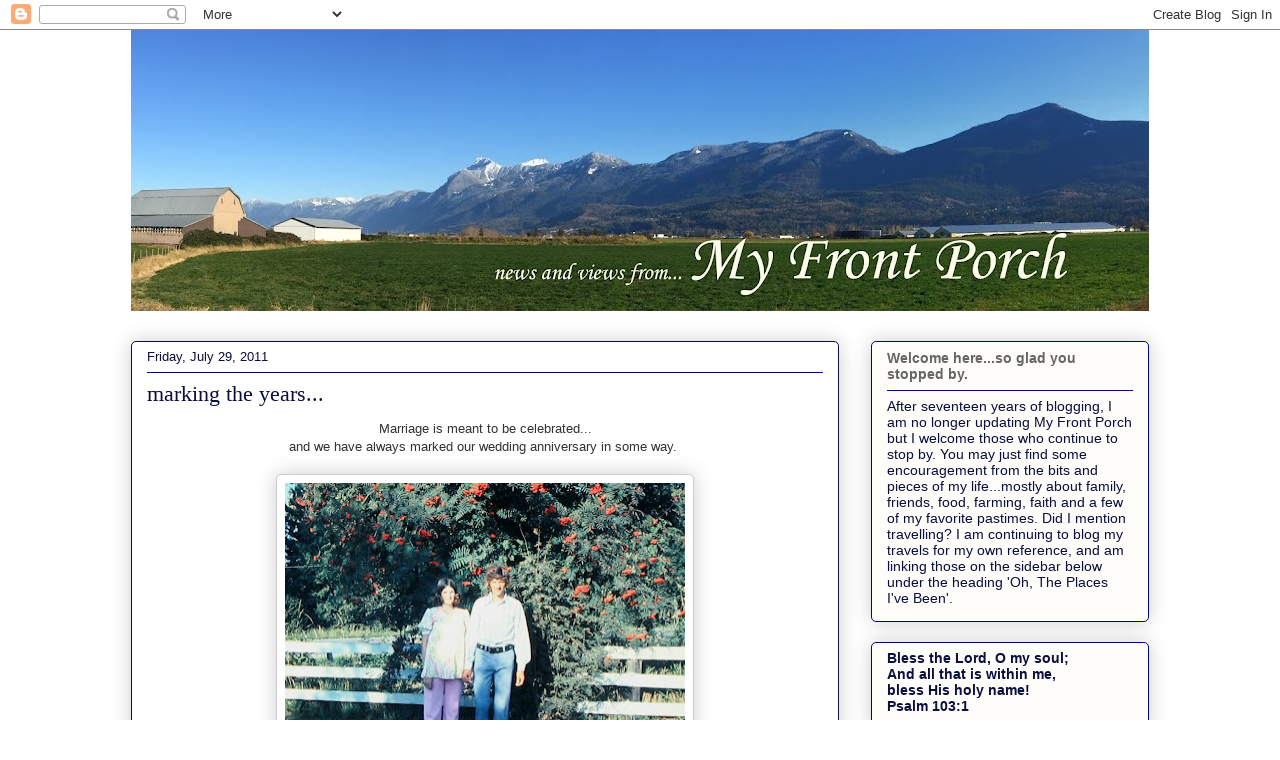

--- FILE ---
content_type: text/html; charset=UTF-8
request_url: https://judys-front-porch.blogspot.com/2011/07/marking-years.html
body_size: 28884
content:
<!DOCTYPE html>
<html class='v2' dir='ltr' lang='en'>
<head>
<link href='https://www.blogger.com/static/v1/widgets/335934321-css_bundle_v2.css' rel='stylesheet' type='text/css'/>
<meta content='width=1100' name='viewport'/>
<meta content='text/html; charset=UTF-8' http-equiv='Content-Type'/>
<meta content='blogger' name='generator'/>
<link href='https://judys-front-porch.blogspot.com/favicon.ico' rel='icon' type='image/x-icon'/>
<link href='http://judys-front-porch.blogspot.com/2011/07/marking-years.html' rel='canonical'/>
<link rel="alternate" type="application/atom+xml" title="My Front Porch - Atom" href="https://judys-front-porch.blogspot.com/feeds/posts/default" />
<link rel="alternate" type="application/rss+xml" title="My Front Porch - RSS" href="https://judys-front-porch.blogspot.com/feeds/posts/default?alt=rss" />
<link rel="service.post" type="application/atom+xml" title="My Front Porch - Atom" href="https://www.blogger.com/feeds/6429786372649785047/posts/default" />

<link rel="alternate" type="application/atom+xml" title="My Front Porch - Atom" href="https://judys-front-porch.blogspot.com/feeds/8296208941940898507/comments/default" />
<!--Can't find substitution for tag [blog.ieCssRetrofitLinks]-->
<link href='https://blogger.googleusercontent.com/img/b/R29vZ2xl/AVvXsEjKxB8iAi0L_KR0FN7ZL3VaOqmQyehT1g7e_OVTFQXKPVgFl8H5TlB7oBNAPw1YC1hHjW4eKsmlmt8wVogW3M3Y7K25umW9V7DcC5mavrQYXi2THigoI1z13wJ0rP-o2S7dPoy8A5rNFEc/s400/IMG_4375aa.jpg' rel='image_src'/>
<meta content='http://judys-front-porch.blogspot.com/2011/07/marking-years.html' property='og:url'/>
<meta content='marking the years...' property='og:title'/>
<meta content='Marriage is meant to be celebrated... and we have always marked our wedding anniversary in some way.    On our second anniversary we went ou...' property='og:description'/>
<meta content='https://blogger.googleusercontent.com/img/b/R29vZ2xl/AVvXsEjKxB8iAi0L_KR0FN7ZL3VaOqmQyehT1g7e_OVTFQXKPVgFl8H5TlB7oBNAPw1YC1hHjW4eKsmlmt8wVogW3M3Y7K25umW9V7DcC5mavrQYXi2THigoI1z13wJ0rP-o2S7dPoy8A5rNFEc/w1200-h630-p-k-no-nu/IMG_4375aa.jpg' property='og:image'/>
<title>My Front Porch: marking the years...</title>
<style id='page-skin-1' type='text/css'><!--
/*
-----------------------------------------------
Blogger Template Style
Name:     Awesome Inc.
Designer: Tina Chen
URL:      tinachen.org
----------------------------------------------- */
/* Content
----------------------------------------------- */
body {
font: normal normal 13px Arial, Tahoma, Helvetica, FreeSans, sans-serif;
color: #333333;
background: #ffffff none repeat scroll top left;
}
html body .content-outer {
min-width: 0;
max-width: 100%;
width: 100%;
}
a:link {
text-decoration: none;
color: #171e7d;
}
a:visited {
text-decoration: none;
color: #7d181e;
}
a:hover {
text-decoration: underline;
color: #d52a33;
}
.body-fauxcolumn-outer .cap-top {
position: absolute;
z-index: 1;
height: 276px;
width: 100%;
background: transparent none repeat-x scroll top left;
_background-image: none;
}
/* Columns
----------------------------------------------- */
.content-inner {
padding: 0;
}
.header-inner .section {
margin: 0 16px;
}
.tabs-inner .section {
margin: 0 16px;
}
.main-inner {
padding-top: 30px;
}
.main-inner .column-center-inner,
.main-inner .column-left-inner,
.main-inner .column-right-inner {
padding: 0 5px;
}
*+html body .main-inner .column-center-inner {
margin-top: -30px;
}
#layout .main-inner .column-center-inner {
margin-top: 0;
}
/* Header
----------------------------------------------- */
.header-outer {
margin: 0 0 0 0;
background: transparent none repeat scroll 0 0;
}
.Header h1 {
font: normal normal 48px Georgia, Utopia, 'Palatino Linotype', Palatino, serif;
color: #333333;
text-shadow: 0 0 -1px #000000;
}
.Header h1 a {
color: #333333;
}
.Header .description {
font: normal normal 20px Georgia, Utopia, 'Palatino Linotype', Palatino, serif;
color: #333333;
}
.header-inner .Header .titlewrapper,
.header-inner .Header .descriptionwrapper {
padding-left: 0;
padding-right: 0;
margin-bottom: 0;
}
.header-inner .Header .titlewrapper {
padding-top: 22px;
}
/* Tabs
----------------------------------------------- */
.tabs-outer {
overflow: hidden;
position: relative;
background: #0b0f3e url(https://resources.blogblog.com/blogblog/data/1kt/awesomeinc/tabs_gradient_light.png) repeat scroll 0 0;
}
#layout .tabs-outer {
overflow: visible;
}
.tabs-cap-top, .tabs-cap-bottom {
position: absolute;
width: 100%;
border-top: 1px solid #908d6a;
}
.tabs-cap-bottom {
bottom: 0;
}
.tabs-inner .widget li a {
display: inline-block;
margin: 0;
padding: .6em 1.5em;
font: normal normal 13px Arial, Tahoma, Helvetica, FreeSans, sans-serif;
color: #333333;
border-top: 1px solid #908d6a;
border-bottom: 1px solid #908d6a;
border-left: 1px solid #908d6a;
height: 16px;
line-height: 16px;
}
.tabs-inner .widget li:last-child a {
border-right: 1px solid #908d6a;
}
.tabs-inner .widget li.selected a, .tabs-inner .widget li a:hover {
background: #63704b url(https://resources.blogblog.com/blogblog/data/1kt/awesomeinc/tabs_gradient_light.png) repeat-x scroll 0 -100px;
color: #ffffff;
}
/* Headings
----------------------------------------------- */
h2 {
font: normal bold 14px Arial, Tahoma, Helvetica, FreeSans, sans-serif;
color: #666666;
}
/* Widgets
----------------------------------------------- */
.main-inner .section {
margin: 0 27px;
padding: 0;
}
.main-inner .column-left-outer,
.main-inner .column-right-outer {
margin-top: 0;
}
#layout .main-inner .column-left-outer,
#layout .main-inner .column-right-outer {
margin-top: 0;
}
.main-inner .column-left-inner,
.main-inner .column-right-inner {
background: transparent none repeat 0 0;
-moz-box-shadow: 0 0 0 rgba(0, 0, 0, .2);
-webkit-box-shadow: 0 0 0 rgba(0, 0, 0, .2);
-goog-ms-box-shadow: 0 0 0 rgba(0, 0, 0, .2);
box-shadow: 0 0 0 rgba(0, 0, 0, .2);
-moz-border-radius: 5px;
-webkit-border-radius: 5px;
-goog-ms-border-radius: 5px;
border-radius: 5px;
}
#layout .main-inner .column-left-inner,
#layout .main-inner .column-right-inner {
margin-top: 0;
}
.sidebar .widget {
font: normal normal 14px Arial, Tahoma, Helvetica, FreeSans, sans-serif;
color: #0b0f3e;
}
.sidebar .widget a:link {
color: #666666;
}
.sidebar .widget a:visited {
color: #191919;
}
.sidebar .widget a:hover {
color: #77177d;
}
.sidebar .widget h2 {
text-shadow: 0 0 -1px #000000;
}
.main-inner .widget {
background-color: #fefdfa;
border: 1px solid #00087d;
padding: 0 15px 15px;
margin: 20px -16px;
-moz-box-shadow: 0 0 20px rgba(0, 0, 0, .2);
-webkit-box-shadow: 0 0 20px rgba(0, 0, 0, .2);
-goog-ms-box-shadow: 0 0 20px rgba(0, 0, 0, .2);
box-shadow: 0 0 20px rgba(0, 0, 0, .2);
-moz-border-radius: 5px;
-webkit-border-radius: 5px;
-goog-ms-border-radius: 5px;
border-radius: 5px;
}
.main-inner .widget h2 {
margin: 0 -0;
padding: .6em 0 .5em;
border-bottom: 1px solid transparent;
}
.footer-inner .widget h2 {
padding: 0 0 .4em;
border-bottom: 1px solid transparent;
}
.main-inner .widget h2 + div, .footer-inner .widget h2 + div {
border-top: 1px solid #00087d;
padding-top: 8px;
}
.main-inner .widget .widget-content {
margin: 0 -0;
padding: 7px 0 0;
}
.main-inner .widget ul, .main-inner .widget #ArchiveList ul.flat {
margin: -8px -15px 0;
padding: 0;
list-style: none;
}
.main-inner .widget #ArchiveList {
margin: -8px 0 0;
}
.main-inner .widget ul li, .main-inner .widget #ArchiveList ul.flat li {
padding: .5em 15px;
text-indent: 0;
color: #666666;
border-top: 0 solid #00087d;
border-bottom: 1px solid transparent;
}
.main-inner .widget #ArchiveList ul li {
padding-top: .25em;
padding-bottom: .25em;
}
.main-inner .widget ul li:first-child, .main-inner .widget #ArchiveList ul.flat li:first-child {
border-top: none;
}
.main-inner .widget ul li:last-child, .main-inner .widget #ArchiveList ul.flat li:last-child {
border-bottom: none;
}
.post-body {
position: relative;
}
.main-inner .widget .post-body ul {
padding: 0 2.5em;
margin: .5em 0;
list-style: disc;
}
.main-inner .widget .post-body ul li {
padding: 0.25em 0;
margin-bottom: .25em;
color: #333333;
border: none;
}
.footer-inner .widget ul {
padding: 0;
list-style: none;
}
.widget .zippy {
color: #666666;
}
/* Posts
----------------------------------------------- */
body .main-inner .Blog {
padding: 0;
margin-bottom: 1em;
background-color: transparent;
border: none;
-moz-box-shadow: 0 0 0 rgba(0, 0, 0, 0);
-webkit-box-shadow: 0 0 0 rgba(0, 0, 0, 0);
-goog-ms-box-shadow: 0 0 0 rgba(0, 0, 0, 0);
box-shadow: 0 0 0 rgba(0, 0, 0, 0);
}
.main-inner .section:last-child .Blog:last-child {
padding: 0;
margin-bottom: 1em;
}
.main-inner .widget h2.date-header {
margin: 0 -15px 1px;
padding: 0 0 0 0;
font: normal normal 13px Arial, Tahoma, Helvetica, FreeSans, sans-serif;
color: #0b0f3e;
background: transparent none no-repeat scroll top left;
border-top: 0 solid #63704b;
border-bottom: 1px solid transparent;
-moz-border-radius-topleft: 0;
-moz-border-radius-topright: 0;
-webkit-border-top-left-radius: 0;
-webkit-border-top-right-radius: 0;
border-top-left-radius: 0;
border-top-right-radius: 0;
position: static;
bottom: 100%;
right: 15px;
text-shadow: 0 0 -1px #000000;
}
.main-inner .widget h2.date-header span {
font: normal normal 13px Arial, Tahoma, Helvetica, FreeSans, sans-serif;
display: block;
padding: .5em 15px;
border-left: 0 solid #63704b;
border-right: 0 solid #63704b;
}
.date-outer {
position: relative;
margin: 30px 0 20px;
padding: 0 15px;
background-color: #ffffff;
border: 1px solid #0b0f3e;
-moz-box-shadow: 0 0 20px rgba(0, 0, 0, .2);
-webkit-box-shadow: 0 0 20px rgba(0, 0, 0, .2);
-goog-ms-box-shadow: 0 0 20px rgba(0, 0, 0, .2);
box-shadow: 0 0 20px rgba(0, 0, 0, .2);
-moz-border-radius: 5px;
-webkit-border-radius: 5px;
-goog-ms-border-radius: 5px;
border-radius: 5px;
}
.date-outer:first-child {
margin-top: 0;
}
.date-outer:last-child {
margin-bottom: 20px;
-moz-border-radius-bottomleft: 5px;
-moz-border-radius-bottomright: 5px;
-webkit-border-bottom-left-radius: 5px;
-webkit-border-bottom-right-radius: 5px;
-goog-ms-border-bottom-left-radius: 5px;
-goog-ms-border-bottom-right-radius: 5px;
border-bottom-left-radius: 5px;
border-bottom-right-radius: 5px;
}
.date-posts {
margin: 0 -0;
padding: 0 0;
clear: both;
}
.post-outer, .inline-ad {
border-top: 1px solid #171e7d;
margin: 0 -0;
padding: 15px 0;
}
.post-outer {
padding-bottom: 10px;
}
.post-outer:first-child {
padding-top: 0;
border-top: none;
}
.post-outer:last-child, .inline-ad:last-child {
border-bottom: none;
}
.post-body {
position: relative;
}
.post-body img {
padding: 8px;
background: #ffffff;
border: 1px solid #cccccc;
-moz-box-shadow: 0 0 20px rgba(0, 0, 0, .2);
-webkit-box-shadow: 0 0 20px rgba(0, 0, 0, .2);
box-shadow: 0 0 20px rgba(0, 0, 0, .2);
-moz-border-radius: 5px;
-webkit-border-radius: 5px;
border-radius: 5px;
}
h3.post-title, h4 {
font: normal normal 22px Georgia, Utopia, 'Palatino Linotype', Palatino, serif;
color: #0b0f3e;
}
h3.post-title a {
font: normal normal 22px Georgia, Utopia, 'Palatino Linotype', Palatino, serif;
color: #0b0f3e;
}
h3.post-title a:hover {
color: #d52a33;
text-decoration: underline;
}
.post-header {
margin: 0 0 1em;
}
.post-body {
line-height: 1.4;
}
.post-outer h2 {
color: #333333;
}
.post-footer {
margin: 1.5em 0 0;
}
#blog-pager {
padding: 15px;
font-size: 120%;
background-color: #ffffff;
border: 1px solid #00087d;
-moz-box-shadow: 0 0 20px rgba(0, 0, 0, .2);
-webkit-box-shadow: 0 0 20px rgba(0, 0, 0, .2);
-goog-ms-box-shadow: 0 0 20px rgba(0, 0, 0, .2);
box-shadow: 0 0 20px rgba(0, 0, 0, .2);
-moz-border-radius: 5px;
-webkit-border-radius: 5px;
-goog-ms-border-radius: 5px;
border-radius: 5px;
-moz-border-radius-topleft: 5px;
-moz-border-radius-topright: 5px;
-webkit-border-top-left-radius: 5px;
-webkit-border-top-right-radius: 5px;
-goog-ms-border-top-left-radius: 5px;
-goog-ms-border-top-right-radius: 5px;
border-top-left-radius: 5px;
border-top-right-radius-topright: 5px;
margin-top: 1em;
}
.blog-feeds, .post-feeds {
margin: 1em 0;
text-align: center;
color: #333333;
}
.blog-feeds a, .post-feeds a {
color: #171e7d;
}
.blog-feeds a:visited, .post-feeds a:visited {
color: #7d181e;
}
.blog-feeds a:hover, .post-feeds a:hover {
color: #d52a33;
}
.post-outer .comments {
margin-top: 2em;
}
/* Comments
----------------------------------------------- */
.comments .comments-content .icon.blog-author {
background-repeat: no-repeat;
background-image: url([data-uri]);
}
.comments .comments-content .loadmore a {
border-top: 1px solid #908d6a;
border-bottom: 1px solid #908d6a;
}
.comments .continue {
border-top: 2px solid #908d6a;
}
/* Footer
----------------------------------------------- */
.footer-outer {
margin: -20px 0 -1px;
padding: 20px 0 0;
color: #333333;
overflow: hidden;
}
.footer-fauxborder-left {
border-top: 1px solid #00087d;
background: #fefdfa none repeat scroll 0 0;
-moz-box-shadow: 0 0 20px rgba(0, 0, 0, .2);
-webkit-box-shadow: 0 0 20px rgba(0, 0, 0, .2);
-goog-ms-box-shadow: 0 0 20px rgba(0, 0, 0, .2);
box-shadow: 0 0 20px rgba(0, 0, 0, .2);
margin: 0 -20px;
}
/* Mobile
----------------------------------------------- */
body.mobile {
background-size: auto;
}
.mobile .body-fauxcolumn-outer {
background: transparent none repeat scroll top left;
}
*+html body.mobile .main-inner .column-center-inner {
margin-top: 0;
}
.mobile .main-inner .widget {
padding: 0 0 15px;
}
.mobile .main-inner .widget h2 + div,
.mobile .footer-inner .widget h2 + div {
border-top: none;
padding-top: 0;
}
.mobile .footer-inner .widget h2 {
padding: 0.5em 0;
border-bottom: none;
}
.mobile .main-inner .widget .widget-content {
margin: 0;
padding: 7px 0 0;
}
.mobile .main-inner .widget ul,
.mobile .main-inner .widget #ArchiveList ul.flat {
margin: 0 -15px 0;
}
.mobile .main-inner .widget h2.date-header {
right: 0;
}
.mobile .date-header span {
padding: 0.4em 0;
}
.mobile .date-outer:first-child {
margin-bottom: 0;
border: 1px solid #0b0f3e;
-moz-border-radius-topleft: 5px;
-moz-border-radius-topright: 5px;
-webkit-border-top-left-radius: 5px;
-webkit-border-top-right-radius: 5px;
-goog-ms-border-top-left-radius: 5px;
-goog-ms-border-top-right-radius: 5px;
border-top-left-radius: 5px;
border-top-right-radius: 5px;
}
.mobile .date-outer {
border-color: #0b0f3e;
border-width: 0 1px 1px;
}
.mobile .date-outer:last-child {
margin-bottom: 0;
}
.mobile .main-inner {
padding: 0;
}
.mobile .header-inner .section {
margin: 0;
}
.mobile .post-outer, .mobile .inline-ad {
padding: 5px 0;
}
.mobile .tabs-inner .section {
margin: 0 10px;
}
.mobile .main-inner .widget h2 {
margin: 0;
padding: 0;
}
.mobile .main-inner .widget h2.date-header span {
padding: 0;
}
.mobile .main-inner .widget .widget-content {
margin: 0;
padding: 7px 0 0;
}
.mobile #blog-pager {
border: 1px solid transparent;
background: #fefdfa none repeat scroll 0 0;
}
.mobile .main-inner .column-left-inner,
.mobile .main-inner .column-right-inner {
background: transparent none repeat 0 0;
-moz-box-shadow: none;
-webkit-box-shadow: none;
-goog-ms-box-shadow: none;
box-shadow: none;
}
.mobile .date-posts {
margin: 0;
padding: 0;
}
.mobile .footer-fauxborder-left {
margin: 0;
border-top: inherit;
}
.mobile .main-inner .section:last-child .Blog:last-child {
margin-bottom: 0;
}
.mobile-index-contents {
color: #333333;
}
.mobile .mobile-link-button {
background: #171e7d url(https://resources.blogblog.com/blogblog/data/1kt/awesomeinc/tabs_gradient_light.png) repeat scroll 0 0;
}
.mobile-link-button a:link, .mobile-link-button a:visited {
color: #ffffff;
}
.mobile .tabs-inner .PageList .widget-content {
background: transparent;
border-top: 1px solid;
border-color: #908d6a;
color: #333333;
}
.mobile .tabs-inner .PageList .widget-content .pagelist-arrow {
border-left: 1px solid #908d6a;
}

--></style>
<style id='template-skin-1' type='text/css'><!--
body {
min-width: 1050px;
}
.content-outer, .content-fauxcolumn-outer, .region-inner {
min-width: 1050px;
max-width: 1050px;
_width: 1050px;
}
.main-inner .columns {
padding-left: 0;
padding-right: 310px;
}
.main-inner .fauxcolumn-center-outer {
left: 0;
right: 310px;
/* IE6 does not respect left and right together */
_width: expression(this.parentNode.offsetWidth -
parseInt("0") -
parseInt("310px") + 'px');
}
.main-inner .fauxcolumn-left-outer {
width: 0;
}
.main-inner .fauxcolumn-right-outer {
width: 310px;
}
.main-inner .column-left-outer {
width: 0;
right: 100%;
margin-left: -0;
}
.main-inner .column-right-outer {
width: 310px;
margin-right: -310px;
}
#layout {
min-width: 0;
}
#layout .content-outer {
min-width: 0;
width: 800px;
}
#layout .region-inner {
min-width: 0;
width: auto;
}
body#layout div.add_widget {
padding: 8px;
}
body#layout div.add_widget a {
margin-left: 32px;
}
--></style>
<link href='https://www.blogger.com/dyn-css/authorization.css?targetBlogID=6429786372649785047&amp;zx=a6d055ab-3dbb-4173-a813-fdd9099875b2' media='none' onload='if(media!=&#39;all&#39;)media=&#39;all&#39;' rel='stylesheet'/><noscript><link href='https://www.blogger.com/dyn-css/authorization.css?targetBlogID=6429786372649785047&amp;zx=a6d055ab-3dbb-4173-a813-fdd9099875b2' rel='stylesheet'/></noscript>
<meta name='google-adsense-platform-account' content='ca-host-pub-1556223355139109'/>
<meta name='google-adsense-platform-domain' content='blogspot.com'/>

</head>
<body class='loading variant-renewable'>
<div class='navbar section' id='navbar' name='Navbar'><div class='widget Navbar' data-version='1' id='Navbar1'><script type="text/javascript">
    function setAttributeOnload(object, attribute, val) {
      if(window.addEventListener) {
        window.addEventListener('load',
          function(){ object[attribute] = val; }, false);
      } else {
        window.attachEvent('onload', function(){ object[attribute] = val; });
      }
    }
  </script>
<div id="navbar-iframe-container"></div>
<script type="text/javascript" src="https://apis.google.com/js/platform.js"></script>
<script type="text/javascript">
      gapi.load("gapi.iframes:gapi.iframes.style.bubble", function() {
        if (gapi.iframes && gapi.iframes.getContext) {
          gapi.iframes.getContext().openChild({
              url: 'https://www.blogger.com/navbar/6429786372649785047?po\x3d8296208941940898507\x26origin\x3dhttps://judys-front-porch.blogspot.com',
              where: document.getElementById("navbar-iframe-container"),
              id: "navbar-iframe"
          });
        }
      });
    </script><script type="text/javascript">
(function() {
var script = document.createElement('script');
script.type = 'text/javascript';
script.src = '//pagead2.googlesyndication.com/pagead/js/google_top_exp.js';
var head = document.getElementsByTagName('head')[0];
if (head) {
head.appendChild(script);
}})();
</script>
</div></div>
<div class='body-fauxcolumns'>
<div class='fauxcolumn-outer body-fauxcolumn-outer'>
<div class='cap-top'>
<div class='cap-left'></div>
<div class='cap-right'></div>
</div>
<div class='fauxborder-left'>
<div class='fauxborder-right'></div>
<div class='fauxcolumn-inner'>
</div>
</div>
<div class='cap-bottom'>
<div class='cap-left'></div>
<div class='cap-right'></div>
</div>
</div>
</div>
<div class='content'>
<div class='content-fauxcolumns'>
<div class='fauxcolumn-outer content-fauxcolumn-outer'>
<div class='cap-top'>
<div class='cap-left'></div>
<div class='cap-right'></div>
</div>
<div class='fauxborder-left'>
<div class='fauxborder-right'></div>
<div class='fauxcolumn-inner'>
</div>
</div>
<div class='cap-bottom'>
<div class='cap-left'></div>
<div class='cap-right'></div>
</div>
</div>
</div>
<div class='content-outer'>
<div class='content-cap-top cap-top'>
<div class='cap-left'></div>
<div class='cap-right'></div>
</div>
<div class='fauxborder-left content-fauxborder-left'>
<div class='fauxborder-right content-fauxborder-right'></div>
<div class='content-inner'>
<header>
<div class='header-outer'>
<div class='header-cap-top cap-top'>
<div class='cap-left'></div>
<div class='cap-right'></div>
</div>
<div class='fauxborder-left header-fauxborder-left'>
<div class='fauxborder-right header-fauxborder-right'></div>
<div class='region-inner header-inner'>
<div class='header section' id='header' name='Header'><div class='widget Header' data-version='1' id='Header1'>
<div id='header-inner'>
<a href='https://judys-front-porch.blogspot.com/' style='display: block'>
<img alt='My Front Porch' height='281px; ' id='Header1_headerimg' src='https://blogger.googleusercontent.com/img/b/R29vZ2xl/AVvXsEh8xLWrW9uyTxhyl9kj0c6wtHrb9pqFDNGVIKNwEY_hpIt49CjrNWN-Bv6gT7UtWInghD5mZHl64EZxt5nP_nvnfRdPl-zjK-bT12auGNDxB52oywFaCB4coPccvIXshMuPNbv6fkZtc9aL/s1018/IMG_0749-002.JPG' style='display: block' width='1018px; '/>
</a>
</div>
</div></div>
</div>
</div>
<div class='header-cap-bottom cap-bottom'>
<div class='cap-left'></div>
<div class='cap-right'></div>
</div>
</div>
</header>
<div class='tabs-outer'>
<div class='tabs-cap-top cap-top'>
<div class='cap-left'></div>
<div class='cap-right'></div>
</div>
<div class='fauxborder-left tabs-fauxborder-left'>
<div class='fauxborder-right tabs-fauxborder-right'></div>
<div class='region-inner tabs-inner'>
<div class='tabs no-items section' id='crosscol' name='Cross-Column'></div>
<div class='tabs no-items section' id='crosscol-overflow' name='Cross-Column 2'></div>
</div>
</div>
<div class='tabs-cap-bottom cap-bottom'>
<div class='cap-left'></div>
<div class='cap-right'></div>
</div>
</div>
<div class='main-outer'>
<div class='main-cap-top cap-top'>
<div class='cap-left'></div>
<div class='cap-right'></div>
</div>
<div class='fauxborder-left main-fauxborder-left'>
<div class='fauxborder-right main-fauxborder-right'></div>
<div class='region-inner main-inner'>
<div class='columns fauxcolumns'>
<div class='fauxcolumn-outer fauxcolumn-center-outer'>
<div class='cap-top'>
<div class='cap-left'></div>
<div class='cap-right'></div>
</div>
<div class='fauxborder-left'>
<div class='fauxborder-right'></div>
<div class='fauxcolumn-inner'>
</div>
</div>
<div class='cap-bottom'>
<div class='cap-left'></div>
<div class='cap-right'></div>
</div>
</div>
<div class='fauxcolumn-outer fauxcolumn-left-outer'>
<div class='cap-top'>
<div class='cap-left'></div>
<div class='cap-right'></div>
</div>
<div class='fauxborder-left'>
<div class='fauxborder-right'></div>
<div class='fauxcolumn-inner'>
</div>
</div>
<div class='cap-bottom'>
<div class='cap-left'></div>
<div class='cap-right'></div>
</div>
</div>
<div class='fauxcolumn-outer fauxcolumn-right-outer'>
<div class='cap-top'>
<div class='cap-left'></div>
<div class='cap-right'></div>
</div>
<div class='fauxborder-left'>
<div class='fauxborder-right'></div>
<div class='fauxcolumn-inner'>
</div>
</div>
<div class='cap-bottom'>
<div class='cap-left'></div>
<div class='cap-right'></div>
</div>
</div>
<!-- corrects IE6 width calculation -->
<div class='columns-inner'>
<div class='column-center-outer'>
<div class='column-center-inner'>
<div class='main section' id='main' name='Main'><div class='widget Blog' data-version='1' id='Blog1'>
<div class='blog-posts hfeed'>

          <div class="date-outer">
        
<h2 class='date-header'><span>Friday, July 29, 2011</span></h2>

          <div class="date-posts">
        
<div class='post-outer'>
<div class='post hentry uncustomized-post-template' itemprop='blogPost' itemscope='itemscope' itemtype='http://schema.org/BlogPosting'>
<meta content='https://blogger.googleusercontent.com/img/b/R29vZ2xl/AVvXsEjKxB8iAi0L_KR0FN7ZL3VaOqmQyehT1g7e_OVTFQXKPVgFl8H5TlB7oBNAPw1YC1hHjW4eKsmlmt8wVogW3M3Y7K25umW9V7DcC5mavrQYXi2THigoI1z13wJ0rP-o2S7dPoy8A5rNFEc/s400/IMG_4375aa.jpg' itemprop='image_url'/>
<meta content='6429786372649785047' itemprop='blogId'/>
<meta content='8296208941940898507' itemprop='postId'/>
<a name='8296208941940898507'></a>
<h3 class='post-title entry-title' itemprop='name'>
marking the years...
</h3>
<div class='post-header'>
<div class='post-header-line-1'></div>
</div>
<div class='post-body entry-content' id='post-body-8296208941940898507' itemprop='description articleBody'>
<div style="text-align: center;">Marriage is meant to be celebrated...</div><div style="text-align: center;">and we have always marked our wedding anniversary in some way.&nbsp; </div><br />
<div class="separator" style="clear: both; text-align: center;"><a href="https://blogger.googleusercontent.com/img/b/R29vZ2xl/AVvXsEjKxB8iAi0L_KR0FN7ZL3VaOqmQyehT1g7e_OVTFQXKPVgFl8H5TlB7oBNAPw1YC1hHjW4eKsmlmt8wVogW3M3Y7K25umW9V7DcC5mavrQYXi2THigoI1z13wJ0rP-o2S7dPoy8A5rNFEc/s1600/IMG_4375aa.jpg" style="margin-left: 1em; margin-right: 1em;"><img border="0" height="298" src="https://blogger.googleusercontent.com/img/b/R29vZ2xl/AVvXsEjKxB8iAi0L_KR0FN7ZL3VaOqmQyehT1g7e_OVTFQXKPVgFl8H5TlB7oBNAPw1YC1hHjW4eKsmlmt8wVogW3M3Y7K25umW9V7DcC5mavrQYXi2THigoI1z13wJ0rP-o2S7dPoy8A5rNFEc/s400/IMG_4375aa.jpg" width="400" /></a></div><div style="text-align: center;"><br />
</div><div style="text-align: center;">On our second anniversary we went out for dinner with good friends...<br />
&nbsp;the ones who were the attendants at our wedding.</div><div style="text-align: center;">This was&nbsp;a photo taken that evening...</div><div style="text-align: center;">two weeks before&nbsp;we became parents to a beautiful baby boy.</div><div style="text-align: center;"><br />
</div><div style="text-align: center;">There were also a few times that our anniversary happened to fall on the same weekend as a family reunion...<br />
and so we celebrated with family. <br />
One year we were at the 108 Mile Ranch where we rode horses...<br />
and shared an anniversary cake with some 75 members of the clan. <br />
Our 35th anniversary was celebrated at Lake Pinawa, Manitoba...<br />
another family retreat. <br />
<br />
Several times we stopped to mark our milestone while on vacation.<br />
Once we had an anniversary dinner at the Outback Steakhouse in Cheyenne, Wyoming...<br />
while passing through.<br />
<br />
</div><div class="separator" style="clear: both; text-align: center;"><a href="https://blogger.googleusercontent.com/img/b/R29vZ2xl/AVvXsEgmBGM47-qRA9BKK7S0HezOVoIXJS_6W94W43FNuH6DJXHungjkTbz9E5OCswuRMDPP4RmsZFtuZ070UQt03UbblqrqJmQu6ojQ155NybEgv4zzcmAshMr3hIYxPTkKug6ZNaJxVBXecxo/s1600/28th+ann..jpg" style="margin-left: 1em; margin-right: 1em;"><img border="0" height="271" src="https://blogger.googleusercontent.com/img/b/R29vZ2xl/AVvXsEgmBGM47-qRA9BKK7S0HezOVoIXJS_6W94W43FNuH6DJXHungjkTbz9E5OCswuRMDPP4RmsZFtuZ070UQt03UbblqrqJmQu6ojQ155NybEgv4zzcmAshMr3hIYxPTkKug6ZNaJxVBXecxo/s400/28th+ann..jpg" width="400" /></a></div><div class="separator" style="clear: both; text-align: center;"><br />
</div><div class="separator" style="clear: both; text-align: center;">On our 28th wedding anniversary...</div><div class="separator" style="clear: both; text-align: center;">we were in Alaska with friends...</div><div class="separator" style="clear: both; text-align: center;">and watched glaciers calving in the Kenai Fjords.</div><div class="separator" style="clear: both; text-align: center;">We enjoyed a wonderful salmon dinner, of course!</div><div class="separator" style="clear: both; text-align: center;"><br />
</div><div class="separator" style="clear: both; text-align: center;"><a href="https://blogger.googleusercontent.com/img/b/R29vZ2xl/AVvXsEgCiLqvwesAcW90qNyh9AtE9GrbXtAvFj9yO7Zjg8EzuddkXUmNZr12CL1-WlCnQPHI_ypNkwtOhsznOHnYdcyA91YztO7TGbNFvciDla8vtQgwNKs4evrP0Z6bv4Kzd9GasHk0qYfMrbc/s1600/30th+anniversary.jpg" style="margin-left: 1em; margin-right: 1em;"><img border="0" height="271" src="https://blogger.googleusercontent.com/img/b/R29vZ2xl/AVvXsEgCiLqvwesAcW90qNyh9AtE9GrbXtAvFj9yO7Zjg8EzuddkXUmNZr12CL1-WlCnQPHI_ypNkwtOhsznOHnYdcyA91YztO7TGbNFvciDla8vtQgwNKs4evrP0Z6bv4Kzd9GasHk0qYfMrbc/s400/30th+anniversary.jpg" width="400" /></a></div><div style="text-align: center;"><br />
</div><div style="text-align: center;">We honeymooned in Victoria...</div><div style="text-align: center;">and have been back on our anniversary several times through the years.</div><div style="text-align: center;"><br />
</div><div class="separator" style="clear: both; text-align: center;"><a href="https://blogger.googleusercontent.com/img/b/R29vZ2xl/AVvXsEhDYDH0OmAsA6yLwvvV0yF5TzN9yxWgD0z1NbynXNCOMAfl9LZOK_DYlAX6deZe7Iemq_JVpqLYBcRxOvz1hmJTs96hsqHeSWRIcCR_ES46-s7GjBkbDonlQ1Q2tXLhnjdn-QDX_CyOG9w/s1600/IMG_5009aa.jpg" style="margin-left: 1em; margin-right: 1em;"><img border="0" height="300" src="https://blogger.googleusercontent.com/img/b/R29vZ2xl/AVvXsEhDYDH0OmAsA6yLwvvV0yF5TzN9yxWgD0z1NbynXNCOMAfl9LZOK_DYlAX6deZe7Iemq_JVpqLYBcRxOvz1hmJTs96hsqHeSWRIcCR_ES46-s7GjBkbDonlQ1Q2tXLhnjdn-QDX_CyOG9w/s400/IMG_5009aa.jpg" t="" true="" width="400" /></a></div><div style="text-align: center;"><br />
</div><div style="text-align: center;">&nbsp;Last year we were passing through Utah...</div><div style="text-align: center;">and spent our anniversary at Bryce Canyon...</div><div style="text-align: center;">a most amazing place!</div><div style="text-align: center;"><br />
</div><div style="text-align: center;">One of my favorite anniversary memories has to be one of the simplest celebrations.</div><div style="text-align: center;"></div><div style="text-align: center;">We packed a nice picnic...</div><div style="text-align: center;">loaded up the pick-up truck...</div><div style="text-align: center;">and took a drive along a forestry road on the west side of Harrison Lake.</div><div style="text-align: center;">We picnicked on a blanket beside the turquoise waters of the glacial lake...</div><div style="text-align: center;">on a sunny summer day.</div><div style="text-align: center;">All was well in the world!</div><div style="text-align: center;"><br />
</div><div style="text-align: center;">But as we all know...</div><div style="text-align: center;">things don't always go as planned.</div><div style="text-align: center;">And so even our anniversary celebrations were sometimes less than 'joyful'!</div><div style="text-align: center;">One year our plans were cancelled...</div><div style="text-align: center;">when our son had a car accident that very evening.</div><div style="text-align: center;"><br />
</div><div style="text-align: center;">On July 31, 2000 we buried my mother.<br />
It was a rather sobering anniversary. </div><br />
<div class="separator" style="clear: both; text-align: center;">We went out for dinner earlier this month...</div><div class="separator" style="clear: both; text-align: center;">with three other couples who all share July anniversaries.</div><div class="separator" style="clear: both; text-align: center;">Together we represented 144 years of marriage.</div><div class="separator" style="clear: both; text-align: center;">That is something to celebrate! </div><div class="separator" style="clear: both; text-align: center;">We realized this year (maybe more than others)...</div><div class="separator" style="clear: both; text-align: center;">that each additional year of life together is a gift.</div><div class="separator" style="clear: both; text-align: center;">One of the couples has been dealing with cancer this past year.</div><div style="text-align: center;">Another&nbsp;couple now&nbsp;share kidneys...</div><div style="text-align: center;">as of a few months ago.</div><div style="text-align: center;">It just seemed right to celebrate another year together with friends </div><div style="text-align: center;"><br />
</div><div style="text-align: center;">We are away marking our milestone anniversary this weekend.&nbsp; <br />
And no...we are not in Victoria this year!<br />
I'll fill you in next week.</div><div style="text-align: center;"><br />
&nbsp;</div><div class="separator" style="clear: both; text-align: center;"><a href="http://www.mylivesignature.com/" style="margin-left: 1em; margin-right: 1em;" target="_blank"><img src="https://lh3.googleusercontent.com/blogger_img_proxy/AEn0k_sSBG-_IaGUfb3wtN0Q1BYNNQs9Sjrx2Wh2UiMLW-MX_WGaKjg9UZdoZXqIS_IQpxJ4ZhIcsxSrvqCDR5k86Zy3f0-PLWsfMUmkDN3ZL7ir0J9sWMLm3wrSPA-6Tg9CamTn1Tk1pl7uIn7tjNo_xEZty05qDZqJ=s0-d" style="background: none 0% 0% repeat scroll transparent; border-bottom: 0pt; border-color: initial; border-left: 0pt; border-right: 0pt; border-style: initial; border-top: 0pt; border-width: 0pt;"></a></div>
<div style='clear: both;'></div>
</div>
<div class='post-footer'>
<div class='post-footer-line post-footer-line-1'>
<span class='post-author vcard'>
Posted by
<span class='fn' itemprop='author' itemscope='itemscope' itemtype='http://schema.org/Person'>
<meta content='https://www.blogger.com/profile/00929685771427155673' itemprop='url'/>
<a class='g-profile' href='https://www.blogger.com/profile/00929685771427155673' rel='author' title='author profile'>
<span itemprop='name'>Judy </span>
</a>
</span>
</span>
<span class='post-timestamp'>
at
<meta content='http://judys-front-porch.blogspot.com/2011/07/marking-years.html' itemprop='url'/>
<a class='timestamp-link' href='https://judys-front-porch.blogspot.com/2011/07/marking-years.html' rel='bookmark' title='permanent link'><abbr class='published' itemprop='datePublished' title='2011-07-29T05:00:00-07:00'>5:00&#8239;AM</abbr></a>
</span>
<span class='post-comment-link'>
</span>
<span class='post-icons'>
<span class='item-action'>
<a href='https://www.blogger.com/email-post/6429786372649785047/8296208941940898507' title='Email Post'>
<img alt='' class='icon-action' height='13' src='https://resources.blogblog.com/img/icon18_email.gif' width='18'/>
</a>
</span>
<span class='item-control blog-admin pid-379885062'>
<a href='https://www.blogger.com/post-edit.g?blogID=6429786372649785047&postID=8296208941940898507&from=pencil' title='Edit Post'>
<img alt='' class='icon-action' height='18' src='https://resources.blogblog.com/img/icon18_edit_allbkg.gif' width='18'/>
</a>
</span>
</span>
<div class='post-share-buttons goog-inline-block'>
<a class='goog-inline-block share-button sb-email' href='https://www.blogger.com/share-post.g?blogID=6429786372649785047&postID=8296208941940898507&target=email' target='_blank' title='Email This'><span class='share-button-link-text'>Email This</span></a><a class='goog-inline-block share-button sb-blog' href='https://www.blogger.com/share-post.g?blogID=6429786372649785047&postID=8296208941940898507&target=blog' onclick='window.open(this.href, "_blank", "height=270,width=475"); return false;' target='_blank' title='BlogThis!'><span class='share-button-link-text'>BlogThis!</span></a><a class='goog-inline-block share-button sb-twitter' href='https://www.blogger.com/share-post.g?blogID=6429786372649785047&postID=8296208941940898507&target=twitter' target='_blank' title='Share to X'><span class='share-button-link-text'>Share to X</span></a><a class='goog-inline-block share-button sb-facebook' href='https://www.blogger.com/share-post.g?blogID=6429786372649785047&postID=8296208941940898507&target=facebook' onclick='window.open(this.href, "_blank", "height=430,width=640"); return false;' target='_blank' title='Share to Facebook'><span class='share-button-link-text'>Share to Facebook</span></a><a class='goog-inline-block share-button sb-pinterest' href='https://www.blogger.com/share-post.g?blogID=6429786372649785047&postID=8296208941940898507&target=pinterest' target='_blank' title='Share to Pinterest'><span class='share-button-link-text'>Share to Pinterest</span></a>
</div>
</div>
<div class='post-footer-line post-footer-line-2'>
<span class='post-labels'>
</span>
</div>
<div class='post-footer-line post-footer-line-3'>
<span class='post-location'>
</span>
</div>
</div>
</div>
<div class='comments' id='comments'>
<a name='comments'></a>
<h4>19 comments:</h4>
<div class='comments-content'>
<script async='async' src='' type='text/javascript'></script>
<script type='text/javascript'>
    (function() {
      var items = null;
      var msgs = null;
      var config = {};

// <![CDATA[
      var cursor = null;
      if (items && items.length > 0) {
        cursor = parseInt(items[items.length - 1].timestamp) + 1;
      }

      var bodyFromEntry = function(entry) {
        var text = (entry &&
                    ((entry.content && entry.content.$t) ||
                     (entry.summary && entry.summary.$t))) ||
            '';
        if (entry && entry.gd$extendedProperty) {
          for (var k in entry.gd$extendedProperty) {
            if (entry.gd$extendedProperty[k].name == 'blogger.contentRemoved') {
              return '<span class="deleted-comment">' + text + '</span>';
            }
          }
        }
        return text;
      }

      var parse = function(data) {
        cursor = null;
        var comments = [];
        if (data && data.feed && data.feed.entry) {
          for (var i = 0, entry; entry = data.feed.entry[i]; i++) {
            var comment = {};
            // comment ID, parsed out of the original id format
            var id = /blog-(\d+).post-(\d+)/.exec(entry.id.$t);
            comment.id = id ? id[2] : null;
            comment.body = bodyFromEntry(entry);
            comment.timestamp = Date.parse(entry.published.$t) + '';
            if (entry.author && entry.author.constructor === Array) {
              var auth = entry.author[0];
              if (auth) {
                comment.author = {
                  name: (auth.name ? auth.name.$t : undefined),
                  profileUrl: (auth.uri ? auth.uri.$t : undefined),
                  avatarUrl: (auth.gd$image ? auth.gd$image.src : undefined)
                };
              }
            }
            if (entry.link) {
              if (entry.link[2]) {
                comment.link = comment.permalink = entry.link[2].href;
              }
              if (entry.link[3]) {
                var pid = /.*comments\/default\/(\d+)\?.*/.exec(entry.link[3].href);
                if (pid && pid[1]) {
                  comment.parentId = pid[1];
                }
              }
            }
            comment.deleteclass = 'item-control blog-admin';
            if (entry.gd$extendedProperty) {
              for (var k in entry.gd$extendedProperty) {
                if (entry.gd$extendedProperty[k].name == 'blogger.itemClass') {
                  comment.deleteclass += ' ' + entry.gd$extendedProperty[k].value;
                } else if (entry.gd$extendedProperty[k].name == 'blogger.displayTime') {
                  comment.displayTime = entry.gd$extendedProperty[k].value;
                }
              }
            }
            comments.push(comment);
          }
        }
        return comments;
      };

      var paginator = function(callback) {
        if (hasMore()) {
          var url = config.feed + '?alt=json&v=2&orderby=published&reverse=false&max-results=50';
          if (cursor) {
            url += '&published-min=' + new Date(cursor).toISOString();
          }
          window.bloggercomments = function(data) {
            var parsed = parse(data);
            cursor = parsed.length < 50 ? null
                : parseInt(parsed[parsed.length - 1].timestamp) + 1
            callback(parsed);
            window.bloggercomments = null;
          }
          url += '&callback=bloggercomments';
          var script = document.createElement('script');
          script.type = 'text/javascript';
          script.src = url;
          document.getElementsByTagName('head')[0].appendChild(script);
        }
      };
      var hasMore = function() {
        return !!cursor;
      };
      var getMeta = function(key, comment) {
        if ('iswriter' == key) {
          var matches = !!comment.author
              && comment.author.name == config.authorName
              && comment.author.profileUrl == config.authorUrl;
          return matches ? 'true' : '';
        } else if ('deletelink' == key) {
          return config.baseUri + '/comment/delete/'
               + config.blogId + '/' + comment.id;
        } else if ('deleteclass' == key) {
          return comment.deleteclass;
        }
        return '';
      };

      var replybox = null;
      var replyUrlParts = null;
      var replyParent = undefined;

      var onReply = function(commentId, domId) {
        if (replybox == null) {
          // lazily cache replybox, and adjust to suit this style:
          replybox = document.getElementById('comment-editor');
          if (replybox != null) {
            replybox.height = '250px';
            replybox.style.display = 'block';
            replyUrlParts = replybox.src.split('#');
          }
        }
        if (replybox && (commentId !== replyParent)) {
          replybox.src = '';
          document.getElementById(domId).insertBefore(replybox, null);
          replybox.src = replyUrlParts[0]
              + (commentId ? '&parentID=' + commentId : '')
              + '#' + replyUrlParts[1];
          replyParent = commentId;
        }
      };

      var hash = (window.location.hash || '#').substring(1);
      var startThread, targetComment;
      if (/^comment-form_/.test(hash)) {
        startThread = hash.substring('comment-form_'.length);
      } else if (/^c[0-9]+$/.test(hash)) {
        targetComment = hash.substring(1);
      }

      // Configure commenting API:
      var configJso = {
        'maxDepth': config.maxThreadDepth
      };
      var provider = {
        'id': config.postId,
        'data': items,
        'loadNext': paginator,
        'hasMore': hasMore,
        'getMeta': getMeta,
        'onReply': onReply,
        'rendered': true,
        'initComment': targetComment,
        'initReplyThread': startThread,
        'config': configJso,
        'messages': msgs
      };

      var render = function() {
        if (window.goog && window.goog.comments) {
          var holder = document.getElementById('comment-holder');
          window.goog.comments.render(holder, provider);
        }
      };

      // render now, or queue to render when library loads:
      if (window.goog && window.goog.comments) {
        render();
      } else {
        window.goog = window.goog || {};
        window.goog.comments = window.goog.comments || {};
        window.goog.comments.loadQueue = window.goog.comments.loadQueue || [];
        window.goog.comments.loadQueue.push(render);
      }
    })();
// ]]>
  </script>
<div id='comment-holder'>
<div class="comment-thread toplevel-thread"><ol id="top-ra"><li class="comment" id="c3485687343914126839"><div class="avatar-image-container"><img src="//resources.blogblog.com/img/blank.gif" alt=""/></div><div class="comment-block"><div class="comment-header"><cite class="user">Anonymous</cite><span class="icon user "></span><span class="datetime secondary-text"><a rel="nofollow" href="https://judys-front-porch.blogspot.com/2011/07/marking-years.html?showComment=1311947900716#c3485687343914126839">July 29, 2011 at 6:58&#8239;AM</a></span></div><p class="comment-content">Judy, congratulations on 40 years of marriage!  What an example you are to the next generation in your family.  Enjoy your weekend away.  Dairymary</p><span class="comment-actions secondary-text"><a class="comment-reply" target="_self" data-comment-id="3485687343914126839">Reply</a><span class="item-control blog-admin blog-admin pid-1002438529"><a target="_self" href="https://www.blogger.com/comment/delete/6429786372649785047/3485687343914126839">Delete</a></span></span></div><div class="comment-replies"><div id="c3485687343914126839-rt" class="comment-thread inline-thread hidden"><span class="thread-toggle thread-expanded"><span class="thread-arrow"></span><span class="thread-count"><a target="_self">Replies</a></span></span><ol id="c3485687343914126839-ra" class="thread-chrome thread-expanded"><div></div><div id="c3485687343914126839-continue" class="continue"><a class="comment-reply" target="_self" data-comment-id="3485687343914126839">Reply</a></div></ol></div></div><div class="comment-replybox-single" id="c3485687343914126839-ce"></div></li><li class="comment" id="c6644087757949222244"><div class="avatar-image-container"><img src="//blogger.googleusercontent.com/img/b/R29vZ2xl/AVvXsEjbzyxZRstL8lQGnJKefAkZEqwmjQcjdtYnHZny3ElATJbz6rqSQORTzSjjbq_QHCiDLXYblkzfYfMRDNptMtt3bbMupns8i5a7j41vty-KBfUqX0ZQ-s0nns99cCAI5Q/s45-c/IMG_7932.JPG" alt=""/></div><div class="comment-block"><div class="comment-header"><cite class="user"><a href="https://www.blogger.com/profile/09623820316056914224" rel="nofollow">Linda</a></cite><span class="icon user "></span><span class="datetime secondary-text"><a rel="nofollow" href="https://judys-front-porch.blogspot.com/2011/07/marking-years.html?showComment=1311950251557#c6644087757949222244">July 29, 2011 at 7:37&#8239;AM</a></span></div><p class="comment-content">Congratulations!! You are CELEBRATING and rightly so. Enjoy every moment!</p><span class="comment-actions secondary-text"><a class="comment-reply" target="_self" data-comment-id="6644087757949222244">Reply</a><span class="item-control blog-admin blog-admin pid-1457103061"><a target="_self" href="https://www.blogger.com/comment/delete/6429786372649785047/6644087757949222244">Delete</a></span></span></div><div class="comment-replies"><div id="c6644087757949222244-rt" class="comment-thread inline-thread hidden"><span class="thread-toggle thread-expanded"><span class="thread-arrow"></span><span class="thread-count"><a target="_self">Replies</a></span></span><ol id="c6644087757949222244-ra" class="thread-chrome thread-expanded"><div></div><div id="c6644087757949222244-continue" class="continue"><a class="comment-reply" target="_self" data-comment-id="6644087757949222244">Reply</a></div></ol></div></div><div class="comment-replybox-single" id="c6644087757949222244-ce"></div></li><li class="comment" id="c6598788230838603591"><div class="avatar-image-container"><img src="//blogger.googleusercontent.com/img/b/R29vZ2xl/AVvXsEg1tnuNVLnkPO0cFd67rZvaE1ReVuLvPS4r9vt8_FFDNgBSiF7x3a-J3eRuNx3WbgMJz6u3eXZWV3Zjhch6Ae_GJRW0MY86fJMfMlGl7dnI-enPYBVhK7PXB1qYhITY0g/s45-c/*" alt=""/></div><div class="comment-block"><div class="comment-header"><cite class="user"><a href="https://www.blogger.com/profile/02407539138546412482" rel="nofollow">Pondside</a></cite><span class="icon user "></span><span class="datetime secondary-text"><a rel="nofollow" href="https://judys-front-porch.blogspot.com/2011/07/marking-years.html?showComment=1311950808707#c6598788230838603591">July 29, 2011 at 7:46&#8239;AM</a></span></div><p class="comment-content">That made me think about where we&#39;ve been on our anniversaries and I had an interesting moment.<br>I wonder where you are?  Wherever it is, I know that the two of you will be marking the day in a special way!</p><span class="comment-actions secondary-text"><a class="comment-reply" target="_self" data-comment-id="6598788230838603591">Reply</a><span class="item-control blog-admin blog-admin pid-1922668594"><a target="_self" href="https://www.blogger.com/comment/delete/6429786372649785047/6598788230838603591">Delete</a></span></span></div><div class="comment-replies"><div id="c6598788230838603591-rt" class="comment-thread inline-thread hidden"><span class="thread-toggle thread-expanded"><span class="thread-arrow"></span><span class="thread-count"><a target="_self">Replies</a></span></span><ol id="c6598788230838603591-ra" class="thread-chrome thread-expanded"><div></div><div id="c6598788230838603591-continue" class="continue"><a class="comment-reply" target="_self" data-comment-id="6598788230838603591">Reply</a></div></ol></div></div><div class="comment-replybox-single" id="c6598788230838603591-ce"></div></li><li class="comment" id="c2550493776664029021"><div class="avatar-image-container"><img src="//blogger.googleusercontent.com/img/b/R29vZ2xl/AVvXsEhpS_A9MF2DtcfdRaoVmuXsd7xUS1BnUcKphXJ9jEzs7-P5__SPwj8dGJJ-JLDVv6qk_pmBiFoMV5UTz1wMO3CuzY6EDixBCRL0o89VLAesFRViUUveVOh8hH_U0l1UWcY/s45-c/P1030621+%282%29.jpg" alt=""/></div><div class="comment-block"><div class="comment-header"><cite class="user"><a href="https://www.blogger.com/profile/10497617342638521940" rel="nofollow">Pat MacKenzie</a></cite><span class="icon user "></span><span class="datetime secondary-text"><a rel="nofollow" href="https://judys-front-porch.blogspot.com/2011/07/marking-years.html?showComment=1311951204448#c2550493776664029021">July 29, 2011 at 7:53&#8239;AM</a></span></div><p class="comment-content">What lovely anniversary memories you have had.  DH and I started going on anniversary road trips after the kids all grew up and left home.  And yes, every additional year is a blessing and nt taken for granted.</p><span class="comment-actions secondary-text"><a class="comment-reply" target="_self" data-comment-id="2550493776664029021">Reply</a><span class="item-control blog-admin blog-admin pid-768939992"><a target="_self" href="https://www.blogger.com/comment/delete/6429786372649785047/2550493776664029021">Delete</a></span></span></div><div class="comment-replies"><div id="c2550493776664029021-rt" class="comment-thread inline-thread hidden"><span class="thread-toggle thread-expanded"><span class="thread-arrow"></span><span class="thread-count"><a target="_self">Replies</a></span></span><ol id="c2550493776664029021-ra" class="thread-chrome thread-expanded"><div></div><div id="c2550493776664029021-continue" class="continue"><a class="comment-reply" target="_self" data-comment-id="2550493776664029021">Reply</a></div></ol></div></div><div class="comment-replybox-single" id="c2550493776664029021-ce"></div></li><li class="comment" id="c4446025896443009967"><div class="avatar-image-container"><img src="//blogger.googleusercontent.com/img/b/R29vZ2xl/AVvXsEjuD4ViMtcmBmB9UPOZYJFbLAOrvMOVsgZy3oSLT05khnuTM91JWpdOYIzz-iefxf4zBmfqJ-taCyhre29qW89ku1Wg-Ybmq2uXYtgCeZsgcctL_D8fFadTtPoeox5z7Q/s45-c/IMG_5850.JPG" alt=""/></div><div class="comment-block"><div class="comment-header"><cite class="user"><a href="https://www.blogger.com/profile/17747219456841194840" rel="nofollow">Sheila</a></cite><span class="icon user "></span><span class="datetime secondary-text"><a rel="nofollow" href="https://judys-front-porch.blogspot.com/2011/07/marking-years.html?showComment=1311951682786#c4446025896443009967">July 29, 2011 at 8:01&#8239;AM</a></span></div><p class="comment-content">Congratulations to the two of you wherever you are.  I hope your special day and the coming years bring you much joy!</p><span class="comment-actions secondary-text"><a class="comment-reply" target="_self" data-comment-id="4446025896443009967">Reply</a><span class="item-control blog-admin blog-admin pid-25651721"><a target="_self" href="https://www.blogger.com/comment/delete/6429786372649785047/4446025896443009967">Delete</a></span></span></div><div class="comment-replies"><div id="c4446025896443009967-rt" class="comment-thread inline-thread hidden"><span class="thread-toggle thread-expanded"><span class="thread-arrow"></span><span class="thread-count"><a target="_self">Replies</a></span></span><ol id="c4446025896443009967-ra" class="thread-chrome thread-expanded"><div></div><div id="c4446025896443009967-continue" class="continue"><a class="comment-reply" target="_self" data-comment-id="4446025896443009967">Reply</a></div></ol></div></div><div class="comment-replybox-single" id="c4446025896443009967-ce"></div></li><li class="comment" id="c4451038645917119929"><div class="avatar-image-container"><img src="//blogger.googleusercontent.com/img/b/R29vZ2xl/AVvXsEiWvFT7Cs_TIZ-sFsUHz692GBC-mQCp-f2vuYdAaRCmKqChjkFWCEU1_bAy_lDhE0DAyNGc895RSmMNnEHTqc2kbv7HV4_Lm9MwHd9A-yDbC7R2RHX2tqJuRijMx-cyrbk/s45-c/IMG_7234.JPG" alt=""/></div><div class="comment-block"><div class="comment-header"><cite class="user"><a href="https://www.blogger.com/profile/13870567090244361779" rel="nofollow">Lovella &#9829;</a></cite><span class="icon user "></span><span class="datetime secondary-text"><a rel="nofollow" href="https://judys-front-porch.blogspot.com/2011/07/marking-years.html?showComment=1311951775612#c4451038645917119929">July 29, 2011 at 8:02&#8239;AM</a></span></div><p class="comment-content">I wonder if couples going through marriage problems really understand how it is affecting those that love them?  I thought about this while reading your post. .it just makes my heart happy to know you and your Elmer are still loving each other and encouraging other marriages around you by your example.  <br>Have a wonderful weekend. ..xoxo</p><span class="comment-actions secondary-text"><a class="comment-reply" target="_self" data-comment-id="4451038645917119929">Reply</a><span class="item-control blog-admin blog-admin pid-461923384"><a target="_self" href="https://www.blogger.com/comment/delete/6429786372649785047/4451038645917119929">Delete</a></span></span></div><div class="comment-replies"><div id="c4451038645917119929-rt" class="comment-thread inline-thread hidden"><span class="thread-toggle thread-expanded"><span class="thread-arrow"></span><span class="thread-count"><a target="_self">Replies</a></span></span><ol id="c4451038645917119929-ra" class="thread-chrome thread-expanded"><div></div><div id="c4451038645917119929-continue" class="continue"><a class="comment-reply" target="_self" data-comment-id="4451038645917119929">Reply</a></div></ol></div></div><div class="comment-replybox-single" id="c4451038645917119929-ce"></div></li><li class="comment" id="c2000809730958296074"><div class="avatar-image-container"><img src="//blogger.googleusercontent.com/img/b/R29vZ2xl/AVvXsEjMhghRuGC0gkv9c6x7Xdyhj274TkeVkRBJDfd8veu9Fq5_gjBkcnRxTaheLl2fkW0vZWUQOZgboAJSoGyD2mOxeHlY7yDP6KVZR4a7-lqyEwqgVONZucspJXLYroeHfA/s45-c/*" alt=""/></div><div class="comment-block"><div class="comment-header"><cite class="user"><a href="https://www.blogger.com/profile/17684778217514244271" rel="nofollow">debi</a></cite><span class="icon user "></span><span class="datetime secondary-text"><a rel="nofollow" href="https://judys-front-porch.blogspot.com/2011/07/marking-years.html?showComment=1311954584173#c2000809730958296074">July 29, 2011 at 8:49&#8239;AM</a></span></div><p class="comment-content">Congrats on 40 years of marriage!! Thanks for sharing some of your celebrations with us too!<br><br>Hope you are blessed with many more years with and Mr. My Front Porch.<br><br>Hugs!</p><span class="comment-actions secondary-text"><a class="comment-reply" target="_self" data-comment-id="2000809730958296074">Reply</a><span class="item-control blog-admin blog-admin pid-2141928829"><a target="_self" href="https://www.blogger.com/comment/delete/6429786372649785047/2000809730958296074">Delete</a></span></span></div><div class="comment-replies"><div id="c2000809730958296074-rt" class="comment-thread inline-thread hidden"><span class="thread-toggle thread-expanded"><span class="thread-arrow"></span><span class="thread-count"><a target="_self">Replies</a></span></span><ol id="c2000809730958296074-ra" class="thread-chrome thread-expanded"><div></div><div id="c2000809730958296074-continue" class="continue"><a class="comment-reply" target="_self" data-comment-id="2000809730958296074">Reply</a></div></ol></div></div><div class="comment-replybox-single" id="c2000809730958296074-ce"></div></li><li class="comment" id="c8946967663766152834"><div class="avatar-image-container"><img src="//blogger.googleusercontent.com/img/b/R29vZ2xl/AVvXsEhEnbRqdSoKfiDx0NJSeJa6lsJcChBOKjMYVowX9WF0j1gTazmjauQcAMdLkqa33-p53L-IR2PwY2Q0o0cNAaTTM9H8lIVBA9a2j_dzmtduqpFnEp6nvnOPr6VGjvlRm78/s45-c/IMG_2602.jpg" alt=""/></div><div class="comment-block"><div class="comment-header"><cite class="user"><a href="https://www.blogger.com/profile/10634121519202830605" rel="nofollow">Ocean Soul</a></cite><span class="icon user "></span><span class="datetime secondary-text"><a rel="nofollow" href="https://judys-front-porch.blogspot.com/2011/07/marking-years.html?showComment=1311955528905#c8946967663766152834">July 29, 2011 at 9:05&#8239;AM</a></span></div><p class="comment-content">40 Years!!!  Congratulations!  What a journey...those vows that you took 40 years ago..who knew...for better or for worse, in sickness and in health, in good times and bad times...you&#39;ve had quite the smorgasbord of experiences.  What a beautiful life story thus far... you are still loving God and each other after all these years!<br>Blessings x 40!!!</p><span class="comment-actions secondary-text"><a class="comment-reply" target="_self" data-comment-id="8946967663766152834">Reply</a><span class="item-control blog-admin blog-admin pid-1028188960"><a target="_self" href="https://www.blogger.com/comment/delete/6429786372649785047/8946967663766152834">Delete</a></span></span></div><div class="comment-replies"><div id="c8946967663766152834-rt" class="comment-thread inline-thread hidden"><span class="thread-toggle thread-expanded"><span class="thread-arrow"></span><span class="thread-count"><a target="_self">Replies</a></span></span><ol id="c8946967663766152834-ra" class="thread-chrome thread-expanded"><div></div><div id="c8946967663766152834-continue" class="continue"><a class="comment-reply" target="_self" data-comment-id="8946967663766152834">Reply</a></div></ol></div></div><div class="comment-replybox-single" id="c8946967663766152834-ce"></div></li><li class="comment" id="c7005011281705660520"><div class="avatar-image-container"><img src="//blogger.googleusercontent.com/img/b/R29vZ2xl/AVvXsEjeWeT0WcmVp-Qs6eFYU9AFyyksx-n8i_rlbm-WDfvTplgKXcpFZMco76wky-PsY2OWBrSrtrcvxjVAgMMZ_-8l17rAGua9-MGmM_KEXu_ZNhMBUyT_XAZgiCzrCFAvtM0/s45-c/blackberry%252B571.jpg" alt=""/></div><div class="comment-block"><div class="comment-header"><cite class="user"><a href="https://www.blogger.com/profile/13123994240735969882" rel="nofollow">lindsey</a></cite><span class="icon user "></span><span class="datetime secondary-text"><a rel="nofollow" href="https://judys-front-porch.blogspot.com/2011/07/marking-years.html?showComment=1311957412617#c7005011281705660520">July 29, 2011 at 9:36&#8239;AM</a></span></div><p class="comment-content">Congratulations on 40 years of marriage, how lovely to have others to share your celebration. Its great to see the photos as you go through the years too!</p><span class="comment-actions secondary-text"><a class="comment-reply" target="_self" data-comment-id="7005011281705660520">Reply</a><span class="item-control blog-admin blog-admin pid-613667157"><a target="_self" href="https://www.blogger.com/comment/delete/6429786372649785047/7005011281705660520">Delete</a></span></span></div><div class="comment-replies"><div id="c7005011281705660520-rt" class="comment-thread inline-thread hidden"><span class="thread-toggle thread-expanded"><span class="thread-arrow"></span><span class="thread-count"><a target="_self">Replies</a></span></span><ol id="c7005011281705660520-ra" class="thread-chrome thread-expanded"><div></div><div id="c7005011281705660520-continue" class="continue"><a class="comment-reply" target="_self" data-comment-id="7005011281705660520">Reply</a></div></ol></div></div><div class="comment-replybox-single" id="c7005011281705660520-ce"></div></li><li class="comment" id="c5564576448761060578"><div class="avatar-image-container"><img src="//blogger.googleusercontent.com/img/b/R29vZ2xl/AVvXsEiMiqEYM2g3HvLtcJ3W5HXflTYKEdvjSFZJ0-s6Fonq57wlsEEICENtHg1oWPqYcxJjzoO8ex2OMTRD84qj77wX0uf_FVuCO4jsYCU_lUD7EaIqx3F9uJdoXhvsiEynhVM/s45-c/profile-holly.jpg" alt=""/></div><div class="comment-block"><div class="comment-header"><cite class="user"><a href="https://www.blogger.com/profile/00916548022979567056" rel="nofollow">Hollace</a></cite><span class="icon user "></span><span class="datetime secondary-text"><a rel="nofollow" href="https://judys-front-porch.blogspot.com/2011/07/marking-years.html?showComment=1311961170636#c5564576448761060578">July 29, 2011 at 10:39&#8239;AM</a></span></div><p class="comment-content">Glad you are having a chance to get away.  I admire your memory of your family history and that you can find the photos just when you want them.  I agree that the days together are precious.  <br><br>I bet you didn&#39;t need to hide the car this time!  Those rascally old rascals have given up the chase.</p><span class="comment-actions secondary-text"><a class="comment-reply" target="_self" data-comment-id="5564576448761060578">Reply</a><span class="item-control blog-admin blog-admin pid-1872307247"><a target="_self" href="https://www.blogger.com/comment/delete/6429786372649785047/5564576448761060578">Delete</a></span></span></div><div class="comment-replies"><div id="c5564576448761060578-rt" class="comment-thread inline-thread hidden"><span class="thread-toggle thread-expanded"><span class="thread-arrow"></span><span class="thread-count"><a target="_self">Replies</a></span></span><ol id="c5564576448761060578-ra" class="thread-chrome thread-expanded"><div></div><div id="c5564576448761060578-continue" class="continue"><a class="comment-reply" target="_self" data-comment-id="5564576448761060578">Reply</a></div></ol></div></div><div class="comment-replybox-single" id="c5564576448761060578-ce"></div></li><li class="comment" id="c5397484034752968340"><div class="avatar-image-container"><img src="//www.blogger.com/img/blogger_logo_round_35.png" alt=""/></div><div class="comment-block"><div class="comment-header"><cite class="user"><a href="https://www.blogger.com/profile/18214584150711242076" rel="nofollow">Betty</a></cite><span class="icon user "></span><span class="datetime secondary-text"><a rel="nofollow" href="https://judys-front-porch.blogspot.com/2011/07/marking-years.html?showComment=1311966105380#c5397484034752968340">July 29, 2011 at 12:01&#8239;PM</a></span></div><p class="comment-content">Doesn&#39;t matter how you celebrate your anniversary..just doing something together is special.<br>Judy, you and Elmer are a fine example of a lasting marriage.</p><span class="comment-actions secondary-text"><a class="comment-reply" target="_self" data-comment-id="5397484034752968340">Reply</a><span class="item-control blog-admin blog-admin pid-1842114209"><a target="_self" href="https://www.blogger.com/comment/delete/6429786372649785047/5397484034752968340">Delete</a></span></span></div><div class="comment-replies"><div id="c5397484034752968340-rt" class="comment-thread inline-thread hidden"><span class="thread-toggle thread-expanded"><span class="thread-arrow"></span><span class="thread-count"><a target="_self">Replies</a></span></span><ol id="c5397484034752968340-ra" class="thread-chrome thread-expanded"><div></div><div id="c5397484034752968340-continue" class="continue"><a class="comment-reply" target="_self" data-comment-id="5397484034752968340">Reply</a></div></ol></div></div><div class="comment-replybox-single" id="c5397484034752968340-ce"></div></li><li class="comment" id="c1934065068465072726"><div class="avatar-image-container"><img src="//www.blogger.com/img/blogger_logo_round_35.png" alt=""/></div><div class="comment-block"><div class="comment-header"><cite class="user"><a href="https://www.blogger.com/profile/15912779661977359332" rel="nofollow">Miss Debbie</a></cite><span class="icon user "></span><span class="datetime secondary-text"><a rel="nofollow" href="https://judys-front-porch.blogspot.com/2011/07/marking-years.html?showComment=1311969070451#c1934065068465072726">July 29, 2011 at 12:51&#8239;PM</a></span></div><p class="comment-content">Happy Anniversary! Quite a milestone! It is also my anniversary at work....11 years... and my brother&#39;s birthday!</p><span class="comment-actions secondary-text"><a class="comment-reply" target="_self" data-comment-id="1934065068465072726">Reply</a><span class="item-control blog-admin blog-admin pid-1474821016"><a target="_self" href="https://www.blogger.com/comment/delete/6429786372649785047/1934065068465072726">Delete</a></span></span></div><div class="comment-replies"><div id="c1934065068465072726-rt" class="comment-thread inline-thread hidden"><span class="thread-toggle thread-expanded"><span class="thread-arrow"></span><span class="thread-count"><a target="_self">Replies</a></span></span><ol id="c1934065068465072726-ra" class="thread-chrome thread-expanded"><div></div><div id="c1934065068465072726-continue" class="continue"><a class="comment-reply" target="_self" data-comment-id="1934065068465072726">Reply</a></div></ol></div></div><div class="comment-replybox-single" id="c1934065068465072726-ce"></div></li><li class="comment" id="c8374755015554444957"><div class="avatar-image-container"><img src="//blogger.googleusercontent.com/img/b/R29vZ2xl/AVvXsEjjFWo1WGb8fH6TB3F4MlrH3kbbS3J-YujQqSElouLToC-9a3RACg94TBGXPTB3mMnuOQYFT3JMlzzz6DfgWmUK8VPdRW083ypdmx9_zfdJEgQiWARqLRm5KnU53uYDzQ/s45-c/18557299_10211782753141075_7930009063157988492_n+%281%29.jpg" alt=""/></div><div class="comment-block"><div class="comment-header"><cite class="user"><a href="https://www.blogger.com/profile/08922525910685129822" rel="nofollow">Pat @ Mille Fiori Favoriti</a></cite><span class="icon user "></span><span class="datetime secondary-text"><a rel="nofollow" href="https://judys-front-porch.blogspot.com/2011/07/marking-years.html?showComment=1311970362326#c8374755015554444957">July 29, 2011 at 1:12&#8239;PM</a></span></div><p class="comment-content">I&#39;ll be thinking of you this weekend and wishing you a very happy anniversary celebration wherever you are!  Enjoy, and many more blessings to come!</p><span class="comment-actions secondary-text"><a class="comment-reply" target="_self" data-comment-id="8374755015554444957">Reply</a><span class="item-control blog-admin blog-admin pid-984033812"><a target="_self" href="https://www.blogger.com/comment/delete/6429786372649785047/8374755015554444957">Delete</a></span></span></div><div class="comment-replies"><div id="c8374755015554444957-rt" class="comment-thread inline-thread hidden"><span class="thread-toggle thread-expanded"><span class="thread-arrow"></span><span class="thread-count"><a target="_self">Replies</a></span></span><ol id="c8374755015554444957-ra" class="thread-chrome thread-expanded"><div></div><div id="c8374755015554444957-continue" class="continue"><a class="comment-reply" target="_self" data-comment-id="8374755015554444957">Reply</a></div></ol></div></div><div class="comment-replybox-single" id="c8374755015554444957-ce"></div></li><li class="comment" id="c961230077396054070"><div class="avatar-image-container"><img src="//blogger.googleusercontent.com/img/b/R29vZ2xl/AVvXsEiArNi0wshEX52nUxUUw6905ljnrQ8lFuuGHFB1deSyU-S15ut8Fq4hJwUX9Y43xApXq-VZqaIG6kmOi2AyCDsFbarNle0FIeqy-TLfft_IJ42stQ9u-mSEhnsBQvUXF4s/s45-c/self+pic+250.png" alt=""/></div><div class="comment-block"><div class="comment-header"><cite class="user"><a href="https://www.blogger.com/profile/00618654361869856894" rel="nofollow">Vee</a></cite><span class="icon user "></span><span class="datetime secondary-text"><a rel="nofollow" href="https://judys-front-porch.blogspot.com/2011/07/marking-years.html?showComment=1311974470196#c961230077396054070">July 29, 2011 at 2:21&#8239;PM</a></span></div><p class="comment-content">Oh I&#39;m glad that you are away. And it&#39;s anyone&#39;s guess where you might be. I&#39;ve no clue! (If you are on around the corner from me, though, I want to hear about it.)<br><br>Loved seeing the anniverary photos through the years.</p><span class="comment-actions secondary-text"><a class="comment-reply" target="_self" data-comment-id="961230077396054070">Reply</a><span class="item-control blog-admin blog-admin pid-1432723092"><a target="_self" href="https://www.blogger.com/comment/delete/6429786372649785047/961230077396054070">Delete</a></span></span></div><div class="comment-replies"><div id="c961230077396054070-rt" class="comment-thread inline-thread hidden"><span class="thread-toggle thread-expanded"><span class="thread-arrow"></span><span class="thread-count"><a target="_self">Replies</a></span></span><ol id="c961230077396054070-ra" class="thread-chrome thread-expanded"><div></div><div id="c961230077396054070-continue" class="continue"><a class="comment-reply" target="_self" data-comment-id="961230077396054070">Reply</a></div></ol></div></div><div class="comment-replybox-single" id="c961230077396054070-ce"></div></li><li class="comment" id="c6893843365760964502"><div class="avatar-image-container"><img src="//blogger.googleusercontent.com/img/b/R29vZ2xl/AVvXsEjqMSBCRPyMxK8E0h8GLq7Bsfy0P9uHdCaZqu64QlC0Pj4SoLYJWsuktqmVeJCV7LUk-ysXsrdePmjKfPkw0COt4wV6hqLzyzjP2H7P_YiBObem6hH6ePfXpdjXF-K0uA/s45-c/ma.jpg" alt=""/></div><div class="comment-block"><div class="comment-header"><cite class="user"><a href="https://www.blogger.com/profile/12372142551115802326" rel="nofollow">Carolyn</a></cite><span class="icon user "></span><span class="datetime secondary-text"><a rel="nofollow" href="https://judys-front-porch.blogspot.com/2011/07/marking-years.html?showComment=1312024376003#c6893843365760964502">July 30, 2011 at 4:12&#8239;AM</a></span></div><p class="comment-content">Thank you for sharing these wonderful posts about your loving strong marriage. My husband and I will be married 20 years this year..a rarity among my 40 something generation. It just keeps getting better with each year! God Bless you both...Happy Anniversary!!</p><span class="comment-actions secondary-text"><a class="comment-reply" target="_self" data-comment-id="6893843365760964502">Reply</a><span class="item-control blog-admin blog-admin pid-406972183"><a target="_self" href="https://www.blogger.com/comment/delete/6429786372649785047/6893843365760964502">Delete</a></span></span></div><div class="comment-replies"><div id="c6893843365760964502-rt" class="comment-thread inline-thread hidden"><span class="thread-toggle thread-expanded"><span class="thread-arrow"></span><span class="thread-count"><a target="_self">Replies</a></span></span><ol id="c6893843365760964502-ra" class="thread-chrome thread-expanded"><div></div><div id="c6893843365760964502-continue" class="continue"><a class="comment-reply" target="_self" data-comment-id="6893843365760964502">Reply</a></div></ol></div></div><div class="comment-replybox-single" id="c6893843365760964502-ce"></div></li><li class="comment" id="c167687153373301378"><div class="avatar-image-container"><img src="//3.bp.blogspot.com/-VzFHN0fXd24/ZfIJQ-Tb7UI/AAAAAAAAOfc/VEcjrxdZF0AJVXLEKNC95GcZdumJqv4FwCK4BGAYYCw/s35/IMG_8535%252B%2525281%252529.jpg" alt=""/></div><div class="comment-block"><div class="comment-header"><cite class="user"><a href="https://www.blogger.com/profile/15748146424809856063" rel="nofollow">Happy@Home</a></cite><span class="icon user "></span><span class="datetime secondary-text"><a rel="nofollow" href="https://judys-front-porch.blogspot.com/2011/07/marking-years.html?showComment=1312030379537#c167687153373301378">July 30, 2011 at 5:52&#8239;AM</a></span></div><p class="comment-content">Lovely memories of your anniversary celebrations through the years.  <br>I look forward to reading about the memories you are making on this special 40th anniversary.<br>Congratulations!!</p><span class="comment-actions secondary-text"><a class="comment-reply" target="_self" data-comment-id="167687153373301378">Reply</a><span class="item-control blog-admin blog-admin pid-1836741349"><a target="_self" href="https://www.blogger.com/comment/delete/6429786372649785047/167687153373301378">Delete</a></span></span></div><div class="comment-replies"><div id="c167687153373301378-rt" class="comment-thread inline-thread hidden"><span class="thread-toggle thread-expanded"><span class="thread-arrow"></span><span class="thread-count"><a target="_self">Replies</a></span></span><ol id="c167687153373301378-ra" class="thread-chrome thread-expanded"><div></div><div id="c167687153373301378-continue" class="continue"><a class="comment-reply" target="_self" data-comment-id="167687153373301378">Reply</a></div></ol></div></div><div class="comment-replybox-single" id="c167687153373301378-ce"></div></li><li class="comment" id="c5967671605365594902"><div class="avatar-image-container"><img src="//blogger.googleusercontent.com/img/b/R29vZ2xl/AVvXsEih4DdEAk-XcmVYWxDcq_mGdsI38htRfN-a8doDAkSTw3ZW3kAeFcGrx-5oNmAhcsQ6t_Ci-iz-96D_rCppTyO8kyMMfJrYFBFAQ734SGqbBesIc80TKl1Qt5BQRpugBaw/s45-c/*" alt=""/></div><div class="comment-block"><div class="comment-header"><cite class="user"><a href="https://www.blogger.com/profile/15826496514403918108" rel="nofollow">Thoughts on Life and Millinery.</a></cite><span class="icon user "></span><span class="datetime secondary-text"><a rel="nofollow" href="https://judys-front-porch.blogspot.com/2011/07/marking-years.html?showComment=1312155188791#c5967671605365594902">July 31, 2011 at 4:33&#8239;PM</a></span></div><p class="comment-content">I love reading how you two have celebrated your special day through the years.  I tried to jot notes on each of our own anniversaries in our wedding book, some years I didn&#39;t get to it though.  How grand that you have so many happy anniversary photos to enjoy and share!</p><span class="comment-actions secondary-text"><a class="comment-reply" target="_self" data-comment-id="5967671605365594902">Reply</a><span class="item-control blog-admin blog-admin pid-591981090"><a target="_self" href="https://www.blogger.com/comment/delete/6429786372649785047/5967671605365594902">Delete</a></span></span></div><div class="comment-replies"><div id="c5967671605365594902-rt" class="comment-thread inline-thread hidden"><span class="thread-toggle thread-expanded"><span class="thread-arrow"></span><span class="thread-count"><a target="_self">Replies</a></span></span><ol id="c5967671605365594902-ra" class="thread-chrome thread-expanded"><div></div><div id="c5967671605365594902-continue" class="continue"><a class="comment-reply" target="_self" data-comment-id="5967671605365594902">Reply</a></div></ol></div></div><div class="comment-replybox-single" id="c5967671605365594902-ce"></div></li><li class="comment" id="c6185300210170178002"><div class="avatar-image-container"><img src="//blogger.googleusercontent.com/img/b/R29vZ2xl/AVvXsEhgPo5h1zRr3OKQciIG1b-gW1heGXPUycWmyhA-XHzlADrJq3nqiKbRLSp5MyoXSEomcmGlCKcwh9abc9hRwVRjiuwouBfORTtxmDFnHzyPp1-cb0saY07FRrF-V6h6qgE/s45-c/kim+collage.jpg" alt=""/></div><div class="comment-block"><div class="comment-header"><cite class="user"><a href="https://www.blogger.com/profile/09493023859271366201" rel="nofollow">camp and cottage living</a></cite><span class="icon user "></span><span class="datetime secondary-text"><a rel="nofollow" href="https://judys-front-porch.blogspot.com/2011/07/marking-years.html?showComment=1312174066235#c6185300210170178002">July 31, 2011 at 9:47&#8239;PM</a></span></div><p class="comment-content">Happy Anniversary! It looks like you&#39;ve had many fun advetures celebrating together. Forty years is nothing to sneeze at!</p><span class="comment-actions secondary-text"><a class="comment-reply" target="_self" data-comment-id="6185300210170178002">Reply</a><span class="item-control blog-admin blog-admin pid-893523197"><a target="_self" href="https://www.blogger.com/comment/delete/6429786372649785047/6185300210170178002">Delete</a></span></span></div><div class="comment-replies"><div id="c6185300210170178002-rt" class="comment-thread inline-thread hidden"><span class="thread-toggle thread-expanded"><span class="thread-arrow"></span><span class="thread-count"><a target="_self">Replies</a></span></span><ol id="c6185300210170178002-ra" class="thread-chrome thread-expanded"><div></div><div id="c6185300210170178002-continue" class="continue"><a class="comment-reply" target="_self" data-comment-id="6185300210170178002">Reply</a></div></ol></div></div><div class="comment-replybox-single" id="c6185300210170178002-ce"></div></li><li class="comment" id="c6667305263839099829"><div class="avatar-image-container"><img src="//resources.blogblog.com/img/blank.gif" alt=""/></div><div class="comment-block"><div class="comment-header"><cite class="user">Anonymous</cite><span class="icon user "></span><span class="datetime secondary-text"><a rel="nofollow" href="https://judys-front-porch.blogspot.com/2011/07/marking-years.html?showComment=1312396542684#c6667305263839099829">August 3, 2011 at 11:35&#8239;AM</a></span></div><p class="comment-content">Belated, but enduring anniversary wishes.  I know what a tremendous blessing a great marriage is.<br><br>We will be celebrating our 41st in September.</p><span class="comment-actions secondary-text"><a class="comment-reply" target="_self" data-comment-id="6667305263839099829">Reply</a><span class="item-control blog-admin blog-admin pid-1002438529"><a target="_self" href="https://www.blogger.com/comment/delete/6429786372649785047/6667305263839099829">Delete</a></span></span></div><div class="comment-replies"><div id="c6667305263839099829-rt" class="comment-thread inline-thread hidden"><span class="thread-toggle thread-expanded"><span class="thread-arrow"></span><span class="thread-count"><a target="_self">Replies</a></span></span><ol id="c6667305263839099829-ra" class="thread-chrome thread-expanded"><div></div><div id="c6667305263839099829-continue" class="continue"><a class="comment-reply" target="_self" data-comment-id="6667305263839099829">Reply</a></div></ol></div></div><div class="comment-replybox-single" id="c6667305263839099829-ce"></div></li></ol><div id="top-continue" class="continue"><a class="comment-reply" target="_self">Add comment</a></div><div class="comment-replybox-thread" id="top-ce"></div><div class="loadmore hidden" data-post-id="8296208941940898507"><a target="_self">Load more...</a></div></div>
</div>
</div>
<p class='comment-footer'>
<div class='comment-form'>
<a name='comment-form'></a>
<p>&#39;The ornament of a house is the friends who frequent it.&#39; <br />~ Ralph Waldo Emerson</p>
<a href='https://www.blogger.com/comment/frame/6429786372649785047?po=8296208941940898507&hl=en&saa=85391&origin=https://judys-front-porch.blogspot.com' id='comment-editor-src'></a>
<iframe allowtransparency='true' class='blogger-iframe-colorize blogger-comment-from-post' frameborder='0' height='410px' id='comment-editor' name='comment-editor' src='' width='100%'></iframe>
<script src='https://www.blogger.com/static/v1/jsbin/1345082660-comment_from_post_iframe.js' type='text/javascript'></script>
<script type='text/javascript'>
      BLOG_CMT_createIframe('https://www.blogger.com/rpc_relay.html');
    </script>
</div>
</p>
<div id='backlinks-container'>
<div id='Blog1_backlinks-container'>
</div>
</div>
</div>
</div>

        </div></div>
      
</div>
<div class='blog-pager' id='blog-pager'>
<span id='blog-pager-newer-link'>
<a class='blog-pager-newer-link' href='https://judys-front-porch.blogspot.com/2011/08/whistler-mountaintop-experience.html' id='Blog1_blog-pager-newer-link' title='Newer Post'>Newer Post</a>
</span>
<span id='blog-pager-older-link'>
<a class='blog-pager-older-link' href='https://judys-front-porch.blogspot.com/2011/07/childrenthe-chairsand-chase.html' id='Blog1_blog-pager-older-link' title='Older Post'>Older Post</a>
</span>
<a class='home-link' href='https://judys-front-porch.blogspot.com/'>Home</a>
</div>
<div class='clear'></div>
<div class='post-feeds'>
<div class='feed-links'>
Subscribe to:
<a class='feed-link' href='https://judys-front-porch.blogspot.com/feeds/8296208941940898507/comments/default' target='_blank' type='application/atom+xml'>Post Comments (Atom)</a>
</div>
</div>
</div></div>
</div>
</div>
<div class='column-left-outer'>
<div class='column-left-inner'>
<aside>
</aside>
</div>
</div>
<div class='column-right-outer'>
<div class='column-right-inner'>
<aside>
<div class='sidebar section' id='sidebar-right-1'><div class='widget Text' data-version='1' id='Text2'>
<h2 class='title'>Welcome here...so glad you stopped by.</h2>
<div class='widget-content'>
After seventeen years of blogging, I am no longer updating My Front Porch but I welcome those who continue to stop by.  You may just find some encouragement from the bits and pieces of my life...mostly about family, friends, food, farming, faith and a few of my favorite pastimes. Did I mention travelling?  I am continuing to blog my travels for my own reference, and am linking those on the sidebar below under the heading 'Oh, The Places I've Been'.
</div>
<div class='clear'></div>
</div><div class='widget Text' data-version='1' id='Text1'>
<div class='widget-content'>
<strong>Bless the Lord, O my soul;</strong><br/><strong>And all that is within me, </strong><br/><strong>bless His holy name! </strong><br/><strong>Psalm 103:1</strong><br/>
</div>
<div class='clear'></div>
</div><div class='widget Label' data-version='1' id='Label1'>
<h2>Labels</h2>
<div class='widget-content cloud-label-widget-content'>
<span class='label-size label-size-3'>
<a dir='ltr' href='https://judys-front-porch.blogspot.com/search/label/adventure'>adventure</a>
</span>
<span class='label-size label-size-3'>
<a dir='ltr' href='https://judys-front-porch.blogspot.com/search/label/Africa'>Africa</a>
</span>
<span class='label-size label-size-2'>
<a dir='ltr' href='https://judys-front-porch.blogspot.com/search/label/alaska'>alaska</a>
</span>
<span class='label-size label-size-4'>
<a dir='ltr' href='https://judys-front-porch.blogspot.com/search/label/autumn'>autumn</a>
</span>
<span class='label-size label-size-1'>
<a dir='ltr' href='https://judys-front-porch.blogspot.com/search/label/beaut'>beaut</a>
</span>
<span class='label-size label-size-4'>
<a dir='ltr' href='https://judys-front-porch.blogspot.com/search/label/beautiful%20british%20columbia'>beautiful british columbia</a>
</span>
<span class='label-size label-size-3'>
<a dir='ltr' href='https://judys-front-porch.blogspot.com/search/label/birds'>birds</a>
</span>
<span class='label-size label-size-4'>
<a dir='ltr' href='https://judys-front-porch.blogspot.com/search/label/blessings'>blessings</a>
</span>
<span class='label-size label-size-3'>
<a dir='ltr' href='https://judys-front-porch.blogspot.com/search/label/books'>books</a>
</span>
<span class='label-size label-size-2'>
<a dir='ltr' href='https://judys-front-porch.blogspot.com/search/label/camping'>camping</a>
</span>
<span class='label-size label-size-3'>
<a dir='ltr' href='https://judys-front-porch.blogspot.com/search/label/canada'>canada</a>
</span>
<span class='label-size label-size-5'>
<a dir='ltr' href='https://judys-front-porch.blogspot.com/search/label/celebrations'>celebrations</a>
</span>
<span class='label-size label-size-1'>
<a dir='ltr' href='https://judys-front-porch.blogspot.com/search/label/cheese'>cheese</a>
</span>
<span class='label-size label-size-3'>
<a dir='ltr' href='https://judys-front-porch.blogspot.com/search/label/china'>china</a>
</span>
<span class='label-size label-size-4'>
<a dir='ltr' href='https://judys-front-porch.blogspot.com/search/label/Christmas'>Christmas</a>
</span>
<span class='label-size label-size-1'>
<a dir='ltr' href='https://judys-front-porch.blogspot.com/search/label/comments%20closed'>comments closed</a>
</span>
<span class='label-size label-size-4'>
<a dir='ltr' href='https://judys-front-porch.blogspot.com/search/label/community'>community</a>
</span>
<span class='label-size label-size-1'>
<a dir='ltr' href='https://judys-front-porch.blogspot.com/search/label/dairy'>dairy</a>
</span>
<span class='label-size label-size-3'>
<a dir='ltr' href='https://judys-front-porch.blogspot.com/search/label/Easter'>Easter</a>
</span>
<span class='label-size label-size-3'>
<a dir='ltr' href='https://judys-front-porch.blogspot.com/search/label/entertainment'>entertainment</a>
</span>
<span class='label-size label-size-4'>
<a dir='ltr' href='https://judys-front-porch.blogspot.com/search/label/faith'>faith</a>
</span>
<span class='label-size label-size-5'>
<a dir='ltr' href='https://judys-front-porch.blogspot.com/search/label/family'>family</a>
</span>
<span class='label-size label-size-3'>
<a dir='ltr' href='https://judys-front-porch.blogspot.com/search/label/flowers'>flowers</a>
</span>
<span class='label-size label-size-2'>
<a dir='ltr' href='https://judys-front-porch.blogspot.com/search/label/food'>food</a>
</span>
<span class='label-size label-size-4'>
<a dir='ltr' href='https://judys-front-porch.blogspot.com/search/label/friends'>friends</a>
</span>
<span class='label-size label-size-4'>
<a dir='ltr' href='https://judys-front-porch.blogspot.com/search/label/gardens'>gardens</a>
</span>
<span class='label-size label-size-5'>
<a dir='ltr' href='https://judys-front-porch.blogspot.com/search/label/grammy%27s%20page'>grammy&#39;s page</a>
</span>
<span class='label-size label-size-2'>
<a dir='ltr' href='https://judys-front-porch.blogspot.com/search/label/grands'>grands</a>
</span>
<span class='label-size label-size-2'>
<a dir='ltr' href='https://judys-front-porch.blogspot.com/search/label/Hannah'>Hannah</a>
</span>
<span class='label-size label-size-3'>
<a dir='ltr' href='https://judys-front-porch.blogspot.com/search/label/home'>home</a>
</span>
<span class='label-size label-size-2'>
<a dir='ltr' href='https://judys-front-porch.blogspot.com/search/label/hospitality'>hospitality</a>
</span>
<span class='label-size label-size-2'>
<a dir='ltr' href='https://judys-front-porch.blogspot.com/search/label/israel'>israel</a>
</span>
<span class='label-size label-size-3'>
<a dir='ltr' href='https://judys-front-porch.blogspot.com/search/label/kitchen'>kitchen</a>
</span>
<span class='label-size label-size-4'>
<a dir='ltr' href='https://judys-front-porch.blogspot.com/search/label/life%20on%20the%20farm'>life on the farm</a>
</span>
<span class='label-size label-size-5'>
<a dir='ltr' href='https://judys-front-porch.blogspot.com/search/label/local%20delights'>local delights</a>
</span>
<span class='label-size label-size-4'>
<a dir='ltr' href='https://judys-front-porch.blogspot.com/search/label/memories'>memories</a>
</span>
<span class='label-size label-size-4'>
<a dir='ltr' href='https://judys-front-porch.blogspot.com/search/label/mennonite%20girls%20can%20cook'>mennonite girls can cook</a>
</span>
<span class='label-size label-size-4'>
<a dir='ltr' href='https://judys-front-porch.blogspot.com/search/label/milestones'>milestones</a>
</span>
<span class='label-size label-size-5'>
<a dir='ltr' href='https://judys-front-porch.blogspot.com/search/label/minutia%20of%20life'>minutia of life</a>
</span>
<span class='label-size label-size-3'>
<a dir='ltr' href='https://judys-front-porch.blogspot.com/search/label/music'>music</a>
</span>
<span class='label-size label-size-1'>
<a dir='ltr' href='https://judys-front-porch.blogspot.com/search/label/new%20year'>new year</a>
</span>
<span class='label-size label-size-2'>
<a dir='ltr' href='https://judys-front-porch.blogspot.com/search/label/note%20card%20party'>note card party</a>
</span>
<span class='label-size label-size-3'>
<a dir='ltr' href='https://judys-front-porch.blogspot.com/search/label/Olympics'>Olympics</a>
</span>
<span class='label-size label-size-3'>
<a dir='ltr' href='https://judys-front-porch.blogspot.com/search/label/photography'>photography</a>
</span>
<span class='label-size label-size-1'>
<a dir='ltr' href='https://judys-front-porch.blogspot.com/search/label/pinterest'>pinterest</a>
</span>
<span class='label-size label-size-4'>
<a dir='ltr' href='https://judys-front-porch.blogspot.com/search/label/postcard'>postcard</a>
</span>
<span class='label-size label-size-4'>
<a dir='ltr' href='https://judys-front-porch.blogspot.com/search/label/projects'>projects</a>
</span>
<span class='label-size label-size-4'>
<a dir='ltr' href='https://judys-front-porch.blogspot.com/search/label/recipes'>recipes</a>
</span>
<span class='label-size label-size-3'>
<a dir='ltr' href='https://judys-front-porch.blogspot.com/search/label/seasons'>seasons</a>
</span>
<span class='label-size label-size-2'>
<a dir='ltr' href='https://judys-front-porch.blogspot.com/search/label/sewing'>sewing</a>
</span>
<span class='label-size label-size-4'>
<a dir='ltr' href='https://judys-front-porch.blogspot.com/search/label/smile'>smile</a>
</span>
<span class='label-size label-size-1'>
<a dir='ltr' href='https://judys-front-porch.blogspot.com/search/label/songs'>songs</a>
</span>
<span class='label-size label-size-4'>
<a dir='ltr' href='https://judys-front-porch.blogspot.com/search/label/spring'>spring</a>
</span>
<span class='label-size label-size-4'>
<a dir='ltr' href='https://judys-front-porch.blogspot.com/search/label/stories'>stories</a>
</span>
<span class='label-size label-size-4'>
<a dir='ltr' href='https://judys-front-porch.blogspot.com/search/label/summertime'>summertime</a>
</span>
<span class='label-size label-size-4'>
<a dir='ltr' href='https://judys-front-porch.blogspot.com/search/label/sunday'>sunday</a>
</span>
<span class='label-size label-size-1'>
<a dir='ltr' href='https://judys-front-porch.blogspot.com/search/label/thanksgiving'>thanksgiving</a>
</span>
<span class='label-size label-size-2'>
<a dir='ltr' href='https://judys-front-porch.blogspot.com/search/label/traditions'>traditions</a>
</span>
<span class='label-size label-size-5'>
<a dir='ltr' href='https://judys-front-porch.blogspot.com/search/label/travel'>travel</a>
</span>
<span class='label-size label-size-2'>
<a dir='ltr' href='https://judys-front-porch.blogspot.com/search/label/travel%20%7E%20let%27s%20take%20a%20trip'>travel ~ let&#39;s take a trip</a>
</span>
<span class='label-size label-size-2'>
<a dir='ltr' href='https://judys-front-porch.blogspot.com/search/label/travels'>travels</a>
</span>
<span class='label-size label-size-3'>
<a dir='ltr' href='https://judys-front-porch.blogspot.com/search/label/treasures'>treasures</a>
</span>
<span class='label-size label-size-3'>
<a dir='ltr' href='https://judys-front-porch.blogspot.com/search/label/vancouver'>vancouver</a>
</span>
<span class='label-size label-size-3'>
<a dir='ltr' href='https://judys-front-porch.blogspot.com/search/label/view%20from%20my%20front%20porch'>view from my front porch</a>
</span>
<span class='label-size label-size-3'>
<a dir='ltr' href='https://judys-front-porch.blogspot.com/search/label/walking'>walking</a>
</span>
<span class='label-size label-size-4'>
<a dir='ltr' href='https://judys-front-porch.blogspot.com/search/label/winter'>winter</a>
</span>
<span class='label-size label-size-3'>
<a dir='ltr' href='https://judys-front-porch.blogspot.com/search/label/wonderful%20women'>wonderful women</a>
</span>
<div class='clear'></div>
</div>
</div><div class='widget Image' data-version='1' id='Image5'>
<h2>Oh, The Places I've Been!</h2>
<div class='widget-content'>
<a href='http://judys-front-porch.blogspot.ca/2017/04/oh-places-ive-been.html'>
<img alt='Oh, The Places I&#39;ve Been!' height='165' id='Image5_img' src='https://blogger.googleusercontent.com/img/b/R29vZ2xl/AVvXsEgrVP_6sTn7ApdAJJ9YgaO9bGMRSrhGUHNEZR13CMsS3AlhCdpQhAqVYKpp-2fwGLqwNjv6iLMvqsXPiUdJDR9qDT5gC-GNqAG_uP9xexX80yy66dBwXnMy24axsJe7EPAySdXMNVH9EAE/s220/IMG_2062aa.jpg' width='220'/>
</a>
<br/>
<span class='caption'>Join me on the road...click on picture</span>
</div>
<div class='clear'></div>
</div><div class='widget BlogList' data-version='1' id='BlogList1'>
<h2 class='title'>My Blog List</h2>
<div class='widget-content'>
<div class='blog-list-container' id='BlogList1_container'>
<ul id='BlogList1_blogs'>
<li style='display: block;'>
<div class='blog-icon'>
</div>
<div class='blog-content'>
<div class='blog-title'>
<a href='http://www.mennonitegirlscancook.ca/' target='_blank'>
Mennonite Girls Can Cook</a>
</div>
<div class='item-content'>
<div class='item-thumbnail'>
<a href='http://www.mennonitegirlscancook.ca/' target='_blank'>
<img alt='' border='0' height='72' src='https://blogger.googleusercontent.com/img/b/R29vZ2xl/AVvXsEh5_ZQJNDMGty_aYbB9E6bcsd3hKBuf8bvAVk-HKS8wfSulfSXObvEaU6wQrk29vi_P0fO6cB95UYVjhBZtr7qybDev6W7w_i_hLm2lyie1AULU1qzqy9RT7eJ3r8X77THBtoxygs_MjuH_/s72-c/DSC01027.JPG' width='72'/>
</a>
</div>
<span class='item-title'>
<a href='http://www.mennonitegirlscancook.ca/2013/10/tacosagna.html' target='_blank'>
Tacosagna
</a>
</span>
</div>
</div>
<div style='clear: both;'></div>
</li>
<li style='display: block;'>
<div class='blog-icon'>
</div>
<div class='blog-content'>
<div class='blog-title'>
<a href='https://happywonderer.com' target='_blank'>
The Happy Wonderer ~ ellen b.</a>
</div>
<div class='item-content'>
<span class='item-title'>
<a href='https://happywonderer.com/2026/01/14/winter-hodgepodge/' target='_blank'>
Winter Hodgepodge
</a>
</span>
</div>
</div>
<div style='clear: both;'></div>
</li>
<li style='display: block;'>
<div class='blog-icon'>
</div>
<div class='blog-content'>
<div class='blog-title'>
<a href='http://lindaslifejournal-artlady1948.blogspot.com/' target='_blank'>
Linda's Life Journal</a>
</div>
<div class='item-content'>
<div class='item-thumbnail'>
<a href='http://lindaslifejournal-artlady1948.blogspot.com/' target='_blank'>
<img alt='' border='0' height='72' src='https://blogger.googleusercontent.com/img/b/R29vZ2xl/AVvXsEgLQWk1Fktr9qzSdt4zsywy3MySWCbFQhaaLPm8ADjftn9SQwpcAK3FCxk1pai5YD38LcmZByKIQuUzkvsBiyeCAv9eaMfPkAUUSTLZMeWlYzECvgOD-p_MtKmugQFNv22_H8H2HwfpFbKRYwFY_8i5iY5WBjiNGI7CXTwb6xeGQt60mZgW-SGb4gWxBVY/s72-w400-h225-c/IMG_E6053.JPG' width='72'/>
</a>
</div>
<span class='item-title'>
<a href='http://lindaslifejournal-artlady1948.blogspot.com/2026/01/challenges-and-changes.html' target='_blank'>
Challenges and Changes....
</a>
</span>
</div>
</div>
<div style='clear: both;'></div>
</li>
<li style='display: block;'>
<div class='blog-icon'>
</div>
<div class='blog-content'>
<div class='blog-title'>
<a href='https://annvoskamp.com/' target='_blank'>
Ann Voskamp</a>
</div>
<div class='item-content'>
<span class='item-title'>
<a href='https://annvoskamp.com/2026/01/how-to-stop-all-procrastination-dear-you-trying-to-do-that-hard-thing-in-the-new-year-3-2/#utm_source=rss&utm_medium=rss&utm_campaign=how-to-stop-all-procrastination-dear-you-trying-to-do-that-hard-thing-in-the-new-year-3-2' target='_blank'>
How To Stop All Procrastination: Dear You Trying to Do that Hard Thing in 
the New Year
</a>
</span>
</div>
</div>
<div style='clear: both;'></div>
</li>
<li style='display: block;'>
<div class='blog-icon'>
</div>
<div class='blog-content'>
<div class='blog-title'>
<a href='https://reluctantentertainer.com/' target='_blank'>
Reluctant Entertainer</a>
</div>
<div class='item-content'>
<span class='item-title'>
<a href='https://reluctantentertainer.com/game-day-food-ideas/' target='_blank'>
25 Game Day Food Ideas That Always Win The Crowd
</a>
</span>
</div>
</div>
<div style='clear: both;'></div>
</li>
<li style='display: none;'>
<div class='blog-icon'>
</div>
<div class='blog-content'>
<div class='blog-title'>
<a href='https://fabricpaperthread.blogspot.com/' target='_blank'>
Fabric Paper Thread</a>
</div>
<div class='item-content'>
<div class='item-thumbnail'>
<a href='https://fabricpaperthread.blogspot.com/' target='_blank'>
<img alt='' border='0' height='72' src='https://blogger.googleusercontent.com/img/b/R29vZ2xl/AVvXsEiQzYE0wwyIDbVtNLATnN9vmPvA8Prh8-00RVDCf-pdU8Ht6i_vuPL3jXnYGTqldcNxxe8Dcw-b40IfuD0I18t0eXKAUO8J4sfpj62AqIjZO3fH1w4Wy6pHVF00B-VbNSXv8DxdzrcoFJkE9SWXQI2oSQpxRNiq5wDcYJKtfE3FPGmTO0INYaFV/s72-w640-h584-c/P1650240-2.JPG' width='72'/>
</a>
</div>
<span class='item-title'>
<a href='https://fabricpaperthread.blogspot.com/2026/01/the-quiet-month-easing-into-2026.html' target='_blank'>
The Quiet Month: Easing into 2026
</a>
</span>
</div>
</div>
<div style='clear: both;'></div>
</li>
<li style='display: none;'>
<div class='blog-icon'>
</div>
<div class='blog-content'>
<div class='blog-title'>
<a href='https://rhubarbandroses-rosella.blogspot.com/' target='_blank'>
Rhubarb & Roses</a>
</div>
<div class='item-content'>
<div class='item-thumbnail'>
<a href='https://rhubarbandroses-rosella.blogspot.com/' target='_blank'>
<img alt='' border='0' height='72' src='https://blogger.googleusercontent.com/img/b/R29vZ2xl/AVvXsEjNuy7G8b9Gv1mZSRKbrV3f-g9_lmCsl1pxbDV_O9G5fmtAFhottJunb8xIResfiqTI7UxKgntSWQuDY3ZWC8gZ0ZugF6kJtEVRkFGtsf_NeRBacx7CtkS6flw6pU_hwJX_iL8G7Z9_NFhfYZAdJHBB32dPGEaZQVRmV9UnvjhdxesSpjG3qIa5DNW2w33x/s72-w480-h640-c/IMG_1513%20(1).jpeg' width='72'/>
</a>
</div>
<span class='item-title'>
<a href='https://rhubarbandroses-rosella.blogspot.com/2026/01/twenty-twenty-six.html' target='_blank'>
Twenty Twenty Six
</a>
</span>
</div>
</div>
<div style='clear: both;'></div>
</li>
<li style='display: none;'>
<div class='blog-icon'>
</div>
<div class='blog-content'>
<div class='blog-title'>
<a href='http://pearlsinanutshell.blogspot.com/' target='_blank'>
Pearls in a Nutshell</a>
</div>
<div class='item-content'>
<div class='item-thumbnail'>
<a href='http://pearlsinanutshell.blogspot.com/' target='_blank'>
<img alt='' border='0' height='72' src='https://blogger.googleusercontent.com/img/a/AVvXsEh3yhXzKrKV6LFJNlYqntbVSgPW0kuZdVKp1ERZRgPcsh9s7jxN83WOoyayPxC4YpEozSB10lgN5DJSwrpqaKJNtdqAd9rGA_1DBRxzaD4WvrN2TdlMvBQtzDsYmQrqfJ7G60UrzgRPQbE4WXjOPIgfc_0uQ4k_ZQ5QHAx2_-6sIm6HKjBGsr17bHaOwxE=s72-c' width='72'/>
</a>
</div>
<span class='item-title'>
<a href='http://pearlsinanutshell.blogspot.com/2025/11/gods-love-and-wisdom-on-display-i-am.html' target='_blank'>
</a>
</span>
</div>
</div>
<div style='clear: both;'></div>
</li>
<li style='display: none;'>
<div class='blog-icon'>
</div>
<div class='blog-content'>
<div class='blog-title'>
<a href='https://creationsbycindyphotography.blogspot.com/' target='_blank'>
Creations By Cindy</a>
</div>
<div class='item-content'>
<div class='item-thumbnail'>
<a href='https://creationsbycindyphotography.blogspot.com/' target='_blank'>
<img alt='' border='0' height='72' src='https://blogger.googleusercontent.com/img/b/R29vZ2xl/AVvXsEjBd3CnFDpW94iRj0MAxvNGpW52-EaxL4mN_g2GuYdhqhSg27zl6SpCBCpVZdjLWOWnEBu3OPafSs0kvLjQ2JIbfCfBg1KtBHoeZgO3LyJxBi93alx0gPxjr6smyq0wYwmwISn0dw3T5EbCrv2MHTVEWh6hooAVjLYP0hHlE4wzxEqDPlTW-9yK8yIhhY9H/s72-c/495025449_10160841763220927_1583635228950858847_n.jpg' width='72'/>
</a>
</div>
<span class='item-title'>
<a href='https://creationsbycindyphotography.blogspot.com/2025/05/may-has-arrived.html' target='_blank'>
{May Has Arrived}
</a>
</span>
</div>
</div>
<div style='clear: both;'></div>
</li>
<li style='display: none;'>
<div class='blog-icon'>
</div>
<div class='blog-content'>
<div class='blog-title'>
<a href='http://frommytabletoyours.blogspot.com/' target='_blank'>
From My Table To Yours</a>
</div>
<div class='item-content'>
<div class='item-thumbnail'>
<a href='http://frommytabletoyours.blogspot.com/' target='_blank'>
<img alt='' border='0' height='72' src='https://blogger.googleusercontent.com/img/b/R29vZ2xl/AVvXsEgidtoQe4vB73Ju7O28icCCMjMCGAF1qK3HXORHm84EGH4GpFZGVUbslbaJ27HzMDFKObRQKfNeVHYvvwI8pjuBaS5My5MNnldi8tOy44yWQdBvf-5ZQofm6Xh9uwkrkXKHWIXUQ1jStmFVVLVsng7svgSg5V4O-AAHeLCu_SDrQ4DOcMCwqjcwT1BlcJ4/s72-w640-h480-c/IMG_E2103.JPG' width='72'/>
</a>
</div>
<span class='item-title'>
<a href='http://frommytabletoyours.blogspot.com/2025/03/pina-colada-cake.html' target='_blank'>
Pina Colada Cake
</a>
</span>
</div>
</div>
<div style='clear: both;'></div>
</li>
<li style='display: none;'>
<div class='blog-icon'>
</div>
<div class='blog-content'>
<div class='blog-title'>
<a href='https://foreverythingaseason.blogspot.com/' target='_blank'>
FOR EVERYTHING A SEASON</a>
</div>
<div class='item-content'>
<div class='item-thumbnail'>
<a href='https://foreverythingaseason.blogspot.com/' target='_blank'>
<img alt='' border='0' height='72' src='https://blogger.googleusercontent.com/img/b/R29vZ2xl/AVvXsEgIwPMugbj_HkSToIWUCJXpWj8qvHVesowenYVCmzhPob4JsHDyBSHItpRvcClJi9GRHxDmv7JRHgHolbvYOyjOLPOogAdR8P82Hy6UkU6Mypb4rOrvoOtRpIfpp1MVWKsLV7DYjVnJS8ehJUQV1jDvdtn244CjGDW7xpk-j9zmiTNu_4QaUDJ_4Jus56M/s72-w488-h640-c/IMG_2186%20(1)-001.jpg' width='72'/>
</a>
</div>
<span class='item-title'>
<a href='https://foreverythingaseason.blogspot.com/2023/11/capturing-end-of-this-season.html' target='_blank'>
Farewell to For Everything a Season
</a>
</span>
</div>
</div>
<div style='clear: both;'></div>
</li>
<li style='display: none;'>
<div class='blog-icon'>
</div>
<div class='blog-content'>
<div class='blog-title'>
<a href='https://ahavenforvee.blogspot.com/' target='_blank'>
A Haven for Vee</a>
</div>
<div class='item-content'>
<span class='item-title'>
<a href='https://ahavenforvee.blogspot.com/2023/07/this-is-abby-from-little-birdie.html' target='_blank'>
An Update For Friends of Vee
</a>
</span>
</div>
</div>
<div style='clear: both;'></div>
</li>
<li style='display: none;'>
<div class='blog-icon'>
</div>
<div class='blog-content'>
<div class='blog-title'>
<a href='https://thepioneerwoman.com' target='_blank'>
The Pioneer Woman</a>
</div>
<div class='item-content'>
<span class='item-title'>
<a href='https://thepioneerwoman.com/confessions/its-that-time-again/' target='_blank'>
It&#8217;s That Time Again by The Pioneer Woman
</a>
</span>
</div>
</div>
<div style='clear: both;'></div>
</li>
<li style='display: none;'>
<div class='blog-icon'>
</div>
<div class='blog-content'>
<div class='blog-title'>
<a href='https://cherylrostek.blogspot.com/' target='_blank'>
Cheryl Rostek</a>
</div>
<div class='item-content'>
<div class='item-thumbnail'>
<a href='https://cherylrostek.blogspot.com/' target='_blank'>
<img alt='' border='0' height='72' src='https://blogger.googleusercontent.com/img/b/R29vZ2xl/AVvXsEhFeVCVm7GjEQCdR_EEal05lcPwg47yUYA3EqoXdSTeGHUvxm91sqJrBe11b9KOOIlF-zvqReBOkhxvfBJ8pMGdbFdqtnwJdguxCL5d5efGJdf75ju9EyQ_vcVsrBC-mXRdO8jNmexzEb-u/s72-c/20191017_120103_0000.png' width='72'/>
</a>
</div>
<span class='item-title'>
<a href='https://cherylrostek.blogspot.com/2019/10/facing-brutal-facts-of-life.html' target='_blank'>
Facing the Brutal Facts of Life
</a>
</span>
</div>
</div>
<div style='clear: both;'></div>
</li>
<li style='display: none;'>
<div class='blog-icon'>
</div>
<div class='blog-content'>
<div class='blog-title'>
<a href='http://www.lovella.ca/' target='_blank'>
What Matters Most</a>
</div>
<div class='item-content'>
<div class='item-thumbnail'>
<a href='http://www.lovella.ca/' target='_blank'>
<img alt='' border='0' height='72' src='https://blogger.googleusercontent.com/img/b/R29vZ2xl/AVvXsEhr06aOYk80uFsqpTZvGbVyT1jBucZfy2H8Owwg3dw4aKeT1NxeRgdJ0JrWQt5rgkEF8iNpLAB7C3zNh-K3fxlnV6enchSdub8_9lP9fZ5dDim9EKnWa-Uh02x2qohENtuNhg5D/s72-c/BibleLens_2019_05_01_09_25_09_8670.jpg' width='72'/>
</a>
</div>
<span class='item-title'>
<a href='http://www.lovella.ca/2019/07/may-2019.html' target='_blank'>
May 2019
</a>
</span>
</div>
</div>
<div style='clear: both;'></div>
</li>
<li style='display: none;'>
<div class='blog-icon'>
</div>
<div class='blog-content'>
<div class='blog-title'>
<a href='https://playingwithmycamera.blogspot.com/' target='_blank'>
playingwithmycamera</a>
</div>
<div class='item-content'>
<div class='item-thumbnail'>
<a href='https://playingwithmycamera.blogspot.com/' target='_blank'>
<img alt='' border='0' height='72' src='https://1.bp.blogspot.com/-PGDn5L0oJSY/XAfSvqclcyI/AAAAAAAAZRg/qcTFKjC1vWwAx6D6yt0aREBzspiU3BvOgCLcBGAs/s72-c/46319918_10157183622012697_1492431075853467648_o-001.jpg' width='72'/>
</a>
</div>
<span class='item-title'>
<a href='https://playingwithmycamera.blogspot.com/2018/12/december-has-arrived.html' target='_blank'>
December has arrived!
</a>
</span>
</div>
</div>
<div style='clear: both;'></div>
</li>
</ul>
<div class='show-option'>
<span id='BlogList1_show-n' style='display: none;'>
<a href='javascript:void(0)' onclick='return false;'>
Show 5
</a>
</span>
<span id='BlogList1_show-all' style='margin-left: 5px;'>
<a href='javascript:void(0)' onclick='return false;'>
Show All
</a>
</span>
</div>
<div class='clear'></div>
</div>
</div>
</div><div class='widget Image' data-version='1' id='Image2'>
<h2>From My Table To Yours</h2>
<div class='widget-content'>
<a href='https://frommytabletoyours.blogspot.com/'>
<img alt='From My Table To Yours' height='185' id='Image2_img' src='https://blogger.googleusercontent.com/img/a/AVvXsEikVMyD9J39TFbBKnmy26qsHn91bQUfML1TYriR12gJV4uBWmG0xnRk8ljMz9rMbmjMRmrZ9VloKUKTho_FFVa0zLpBxkDpVDTvQkaqVH9YQ_fdKfqbzrbSzTYZbUE1kYjbbj7X42v66yYINi7Is-ENpr6hR2-P5rG3EmvAVfEn-8mEjqH6vJvFCMbAXgML=s246' width='246'/>
</a>
<br/>
<span class='caption'>A collection of Judy's recipes.</span>
</div>
<div class='clear'></div>
</div><div class='widget BlogArchive' data-version='1' id='BlogArchive1'>
<h2>Blog Archive</h2>
<div class='widget-content'>
<div id='ArchiveList'>
<div id='BlogArchive1_ArchiveList'>
<ul class='hierarchy'>
<li class='archivedate collapsed'>
<a class='toggle' href='javascript:void(0)'>
<span class='zippy'>

        &#9658;&#160;
      
</span>
</a>
<a class='post-count-link' href='https://judys-front-porch.blogspot.com/2024/'>
2024
</a>
<span class='post-count' dir='ltr'>(5)</span>
<ul class='hierarchy'>
<li class='archivedate collapsed'>
<a class='toggle' href='javascript:void(0)'>
<span class='zippy'>

        &#9658;&#160;
      
</span>
</a>
<a class='post-count-link' href='https://judys-front-porch.blogspot.com/2024/12/'>
December
</a>
<span class='post-count' dir='ltr'>(1)</span>
</li>
</ul>
<ul class='hierarchy'>
<li class='archivedate collapsed'>
<a class='toggle' href='javascript:void(0)'>
<span class='zippy'>

        &#9658;&#160;
      
</span>
</a>
<a class='post-count-link' href='https://judys-front-porch.blogspot.com/2024/08/'>
August
</a>
<span class='post-count' dir='ltr'>(1)</span>
</li>
</ul>
<ul class='hierarchy'>
<li class='archivedate collapsed'>
<a class='toggle' href='javascript:void(0)'>
<span class='zippy'>

        &#9658;&#160;
      
</span>
</a>
<a class='post-count-link' href='https://judys-front-porch.blogspot.com/2024/03/'>
March
</a>
<span class='post-count' dir='ltr'>(1)</span>
</li>
</ul>
<ul class='hierarchy'>
<li class='archivedate collapsed'>
<a class='toggle' href='javascript:void(0)'>
<span class='zippy'>

        &#9658;&#160;
      
</span>
</a>
<a class='post-count-link' href='https://judys-front-porch.blogspot.com/2024/01/'>
January
</a>
<span class='post-count' dir='ltr'>(2)</span>
</li>
</ul>
</li>
</ul>
<ul class='hierarchy'>
<li class='archivedate collapsed'>
<a class='toggle' href='javascript:void(0)'>
<span class='zippy'>

        &#9658;&#160;
      
</span>
</a>
<a class='post-count-link' href='https://judys-front-porch.blogspot.com/2023/'>
2023
</a>
<span class='post-count' dir='ltr'>(15)</span>
<ul class='hierarchy'>
<li class='archivedate collapsed'>
<a class='toggle' href='javascript:void(0)'>
<span class='zippy'>

        &#9658;&#160;
      
</span>
</a>
<a class='post-count-link' href='https://judys-front-porch.blogspot.com/2023/11/'>
November
</a>
<span class='post-count' dir='ltr'>(1)</span>
</li>
</ul>
<ul class='hierarchy'>
<li class='archivedate collapsed'>
<a class='toggle' href='javascript:void(0)'>
<span class='zippy'>

        &#9658;&#160;
      
</span>
</a>
<a class='post-count-link' href='https://judys-front-porch.blogspot.com/2023/10/'>
October
</a>
<span class='post-count' dir='ltr'>(2)</span>
</li>
</ul>
<ul class='hierarchy'>
<li class='archivedate collapsed'>
<a class='toggle' href='javascript:void(0)'>
<span class='zippy'>

        &#9658;&#160;
      
</span>
</a>
<a class='post-count-link' href='https://judys-front-porch.blogspot.com/2023/09/'>
September
</a>
<span class='post-count' dir='ltr'>(1)</span>
</li>
</ul>
<ul class='hierarchy'>
<li class='archivedate collapsed'>
<a class='toggle' href='javascript:void(0)'>
<span class='zippy'>

        &#9658;&#160;
      
</span>
</a>
<a class='post-count-link' href='https://judys-front-porch.blogspot.com/2023/08/'>
August
</a>
<span class='post-count' dir='ltr'>(2)</span>
</li>
</ul>
<ul class='hierarchy'>
<li class='archivedate collapsed'>
<a class='toggle' href='javascript:void(0)'>
<span class='zippy'>

        &#9658;&#160;
      
</span>
</a>
<a class='post-count-link' href='https://judys-front-porch.blogspot.com/2023/07/'>
July
</a>
<span class='post-count' dir='ltr'>(1)</span>
</li>
</ul>
<ul class='hierarchy'>
<li class='archivedate collapsed'>
<a class='toggle' href='javascript:void(0)'>
<span class='zippy'>

        &#9658;&#160;
      
</span>
</a>
<a class='post-count-link' href='https://judys-front-porch.blogspot.com/2023/06/'>
June
</a>
<span class='post-count' dir='ltr'>(1)</span>
</li>
</ul>
<ul class='hierarchy'>
<li class='archivedate collapsed'>
<a class='toggle' href='javascript:void(0)'>
<span class='zippy'>

        &#9658;&#160;
      
</span>
</a>
<a class='post-count-link' href='https://judys-front-porch.blogspot.com/2023/05/'>
May
</a>
<span class='post-count' dir='ltr'>(2)</span>
</li>
</ul>
<ul class='hierarchy'>
<li class='archivedate collapsed'>
<a class='toggle' href='javascript:void(0)'>
<span class='zippy'>

        &#9658;&#160;
      
</span>
</a>
<a class='post-count-link' href='https://judys-front-porch.blogspot.com/2023/04/'>
April
</a>
<span class='post-count' dir='ltr'>(1)</span>
</li>
</ul>
<ul class='hierarchy'>
<li class='archivedate collapsed'>
<a class='toggle' href='javascript:void(0)'>
<span class='zippy'>

        &#9658;&#160;
      
</span>
</a>
<a class='post-count-link' href='https://judys-front-porch.blogspot.com/2023/03/'>
March
</a>
<span class='post-count' dir='ltr'>(1)</span>
</li>
</ul>
<ul class='hierarchy'>
<li class='archivedate collapsed'>
<a class='toggle' href='javascript:void(0)'>
<span class='zippy'>

        &#9658;&#160;
      
</span>
</a>
<a class='post-count-link' href='https://judys-front-porch.blogspot.com/2023/02/'>
February
</a>
<span class='post-count' dir='ltr'>(2)</span>
</li>
</ul>
<ul class='hierarchy'>
<li class='archivedate collapsed'>
<a class='toggle' href='javascript:void(0)'>
<span class='zippy'>

        &#9658;&#160;
      
</span>
</a>
<a class='post-count-link' href='https://judys-front-porch.blogspot.com/2023/01/'>
January
</a>
<span class='post-count' dir='ltr'>(1)</span>
</li>
</ul>
</li>
</ul>
<ul class='hierarchy'>
<li class='archivedate collapsed'>
<a class='toggle' href='javascript:void(0)'>
<span class='zippy'>

        &#9658;&#160;
      
</span>
</a>
<a class='post-count-link' href='https://judys-front-porch.blogspot.com/2022/'>
2022
</a>
<span class='post-count' dir='ltr'>(16)</span>
<ul class='hierarchy'>
<li class='archivedate collapsed'>
<a class='toggle' href='javascript:void(0)'>
<span class='zippy'>

        &#9658;&#160;
      
</span>
</a>
<a class='post-count-link' href='https://judys-front-porch.blogspot.com/2022/12/'>
December
</a>
<span class='post-count' dir='ltr'>(1)</span>
</li>
</ul>
<ul class='hierarchy'>
<li class='archivedate collapsed'>
<a class='toggle' href='javascript:void(0)'>
<span class='zippy'>

        &#9658;&#160;
      
</span>
</a>
<a class='post-count-link' href='https://judys-front-porch.blogspot.com/2022/11/'>
November
</a>
<span class='post-count' dir='ltr'>(2)</span>
</li>
</ul>
<ul class='hierarchy'>
<li class='archivedate collapsed'>
<a class='toggle' href='javascript:void(0)'>
<span class='zippy'>

        &#9658;&#160;
      
</span>
</a>
<a class='post-count-link' href='https://judys-front-porch.blogspot.com/2022/10/'>
October
</a>
<span class='post-count' dir='ltr'>(1)</span>
</li>
</ul>
<ul class='hierarchy'>
<li class='archivedate collapsed'>
<a class='toggle' href='javascript:void(0)'>
<span class='zippy'>

        &#9658;&#160;
      
</span>
</a>
<a class='post-count-link' href='https://judys-front-porch.blogspot.com/2022/09/'>
September
</a>
<span class='post-count' dir='ltr'>(2)</span>
</li>
</ul>
<ul class='hierarchy'>
<li class='archivedate collapsed'>
<a class='toggle' href='javascript:void(0)'>
<span class='zippy'>

        &#9658;&#160;
      
</span>
</a>
<a class='post-count-link' href='https://judys-front-porch.blogspot.com/2022/08/'>
August
</a>
<span class='post-count' dir='ltr'>(1)</span>
</li>
</ul>
<ul class='hierarchy'>
<li class='archivedate collapsed'>
<a class='toggle' href='javascript:void(0)'>
<span class='zippy'>

        &#9658;&#160;
      
</span>
</a>
<a class='post-count-link' href='https://judys-front-porch.blogspot.com/2022/07/'>
July
</a>
<span class='post-count' dir='ltr'>(2)</span>
</li>
</ul>
<ul class='hierarchy'>
<li class='archivedate collapsed'>
<a class='toggle' href='javascript:void(0)'>
<span class='zippy'>

        &#9658;&#160;
      
</span>
</a>
<a class='post-count-link' href='https://judys-front-porch.blogspot.com/2022/05/'>
May
</a>
<span class='post-count' dir='ltr'>(1)</span>
</li>
</ul>
<ul class='hierarchy'>
<li class='archivedate collapsed'>
<a class='toggle' href='javascript:void(0)'>
<span class='zippy'>

        &#9658;&#160;
      
</span>
</a>
<a class='post-count-link' href='https://judys-front-porch.blogspot.com/2022/04/'>
April
</a>
<span class='post-count' dir='ltr'>(1)</span>
</li>
</ul>
<ul class='hierarchy'>
<li class='archivedate collapsed'>
<a class='toggle' href='javascript:void(0)'>
<span class='zippy'>

        &#9658;&#160;
      
</span>
</a>
<a class='post-count-link' href='https://judys-front-porch.blogspot.com/2022/03/'>
March
</a>
<span class='post-count' dir='ltr'>(2)</span>
</li>
</ul>
<ul class='hierarchy'>
<li class='archivedate collapsed'>
<a class='toggle' href='javascript:void(0)'>
<span class='zippy'>

        &#9658;&#160;
      
</span>
</a>
<a class='post-count-link' href='https://judys-front-porch.blogspot.com/2022/02/'>
February
</a>
<span class='post-count' dir='ltr'>(1)</span>
</li>
</ul>
<ul class='hierarchy'>
<li class='archivedate collapsed'>
<a class='toggle' href='javascript:void(0)'>
<span class='zippy'>

        &#9658;&#160;
      
</span>
</a>
<a class='post-count-link' href='https://judys-front-porch.blogspot.com/2022/01/'>
January
</a>
<span class='post-count' dir='ltr'>(2)</span>
</li>
</ul>
</li>
</ul>
<ul class='hierarchy'>
<li class='archivedate collapsed'>
<a class='toggle' href='javascript:void(0)'>
<span class='zippy'>

        &#9658;&#160;
      
</span>
</a>
<a class='post-count-link' href='https://judys-front-porch.blogspot.com/2021/'>
2021
</a>
<span class='post-count' dir='ltr'>(15)</span>
<ul class='hierarchy'>
<li class='archivedate collapsed'>
<a class='toggle' href='javascript:void(0)'>
<span class='zippy'>

        &#9658;&#160;
      
</span>
</a>
<a class='post-count-link' href='https://judys-front-porch.blogspot.com/2021/12/'>
December
</a>
<span class='post-count' dir='ltr'>(1)</span>
</li>
</ul>
<ul class='hierarchy'>
<li class='archivedate collapsed'>
<a class='toggle' href='javascript:void(0)'>
<span class='zippy'>

        &#9658;&#160;
      
</span>
</a>
<a class='post-count-link' href='https://judys-front-porch.blogspot.com/2021/11/'>
November
</a>
<span class='post-count' dir='ltr'>(2)</span>
</li>
</ul>
<ul class='hierarchy'>
<li class='archivedate collapsed'>
<a class='toggle' href='javascript:void(0)'>
<span class='zippy'>

        &#9658;&#160;
      
</span>
</a>
<a class='post-count-link' href='https://judys-front-porch.blogspot.com/2021/10/'>
October
</a>
<span class='post-count' dir='ltr'>(1)</span>
</li>
</ul>
<ul class='hierarchy'>
<li class='archivedate collapsed'>
<a class='toggle' href='javascript:void(0)'>
<span class='zippy'>

        &#9658;&#160;
      
</span>
</a>
<a class='post-count-link' href='https://judys-front-porch.blogspot.com/2021/09/'>
September
</a>
<span class='post-count' dir='ltr'>(2)</span>
</li>
</ul>
<ul class='hierarchy'>
<li class='archivedate collapsed'>
<a class='toggle' href='javascript:void(0)'>
<span class='zippy'>

        &#9658;&#160;
      
</span>
</a>
<a class='post-count-link' href='https://judys-front-porch.blogspot.com/2021/08/'>
August
</a>
<span class='post-count' dir='ltr'>(2)</span>
</li>
</ul>
<ul class='hierarchy'>
<li class='archivedate collapsed'>
<a class='toggle' href='javascript:void(0)'>
<span class='zippy'>

        &#9658;&#160;
      
</span>
</a>
<a class='post-count-link' href='https://judys-front-porch.blogspot.com/2021/06/'>
June
</a>
<span class='post-count' dir='ltr'>(3)</span>
</li>
</ul>
<ul class='hierarchy'>
<li class='archivedate collapsed'>
<a class='toggle' href='javascript:void(0)'>
<span class='zippy'>

        &#9658;&#160;
      
</span>
</a>
<a class='post-count-link' href='https://judys-front-porch.blogspot.com/2021/04/'>
April
</a>
<span class='post-count' dir='ltr'>(1)</span>
</li>
</ul>
<ul class='hierarchy'>
<li class='archivedate collapsed'>
<a class='toggle' href='javascript:void(0)'>
<span class='zippy'>

        &#9658;&#160;
      
</span>
</a>
<a class='post-count-link' href='https://judys-front-porch.blogspot.com/2021/03/'>
March
</a>
<span class='post-count' dir='ltr'>(1)</span>
</li>
</ul>
<ul class='hierarchy'>
<li class='archivedate collapsed'>
<a class='toggle' href='javascript:void(0)'>
<span class='zippy'>

        &#9658;&#160;
      
</span>
</a>
<a class='post-count-link' href='https://judys-front-porch.blogspot.com/2021/02/'>
February
</a>
<span class='post-count' dir='ltr'>(1)</span>
</li>
</ul>
<ul class='hierarchy'>
<li class='archivedate collapsed'>
<a class='toggle' href='javascript:void(0)'>
<span class='zippy'>

        &#9658;&#160;
      
</span>
</a>
<a class='post-count-link' href='https://judys-front-porch.blogspot.com/2021/01/'>
January
</a>
<span class='post-count' dir='ltr'>(1)</span>
</li>
</ul>
</li>
</ul>
<ul class='hierarchy'>
<li class='archivedate collapsed'>
<a class='toggle' href='javascript:void(0)'>
<span class='zippy'>

        &#9658;&#160;
      
</span>
</a>
<a class='post-count-link' href='https://judys-front-porch.blogspot.com/2020/'>
2020
</a>
<span class='post-count' dir='ltr'>(17)</span>
<ul class='hierarchy'>
<li class='archivedate collapsed'>
<a class='toggle' href='javascript:void(0)'>
<span class='zippy'>

        &#9658;&#160;
      
</span>
</a>
<a class='post-count-link' href='https://judys-front-porch.blogspot.com/2020/12/'>
December
</a>
<span class='post-count' dir='ltr'>(1)</span>
</li>
</ul>
<ul class='hierarchy'>
<li class='archivedate collapsed'>
<a class='toggle' href='javascript:void(0)'>
<span class='zippy'>

        &#9658;&#160;
      
</span>
</a>
<a class='post-count-link' href='https://judys-front-porch.blogspot.com/2020/11/'>
November
</a>
<span class='post-count' dir='ltr'>(2)</span>
</li>
</ul>
<ul class='hierarchy'>
<li class='archivedate collapsed'>
<a class='toggle' href='javascript:void(0)'>
<span class='zippy'>

        &#9658;&#160;
      
</span>
</a>
<a class='post-count-link' href='https://judys-front-porch.blogspot.com/2020/10/'>
October
</a>
<span class='post-count' dir='ltr'>(1)</span>
</li>
</ul>
<ul class='hierarchy'>
<li class='archivedate collapsed'>
<a class='toggle' href='javascript:void(0)'>
<span class='zippy'>

        &#9658;&#160;
      
</span>
</a>
<a class='post-count-link' href='https://judys-front-porch.blogspot.com/2020/09/'>
September
</a>
<span class='post-count' dir='ltr'>(3)</span>
</li>
</ul>
<ul class='hierarchy'>
<li class='archivedate collapsed'>
<a class='toggle' href='javascript:void(0)'>
<span class='zippy'>

        &#9658;&#160;
      
</span>
</a>
<a class='post-count-link' href='https://judys-front-porch.blogspot.com/2020/08/'>
August
</a>
<span class='post-count' dir='ltr'>(2)</span>
</li>
</ul>
<ul class='hierarchy'>
<li class='archivedate collapsed'>
<a class='toggle' href='javascript:void(0)'>
<span class='zippy'>

        &#9658;&#160;
      
</span>
</a>
<a class='post-count-link' href='https://judys-front-porch.blogspot.com/2020/06/'>
June
</a>
<span class='post-count' dir='ltr'>(1)</span>
</li>
</ul>
<ul class='hierarchy'>
<li class='archivedate collapsed'>
<a class='toggle' href='javascript:void(0)'>
<span class='zippy'>

        &#9658;&#160;
      
</span>
</a>
<a class='post-count-link' href='https://judys-front-porch.blogspot.com/2020/05/'>
May
</a>
<span class='post-count' dir='ltr'>(2)</span>
</li>
</ul>
<ul class='hierarchy'>
<li class='archivedate collapsed'>
<a class='toggle' href='javascript:void(0)'>
<span class='zippy'>

        &#9658;&#160;
      
</span>
</a>
<a class='post-count-link' href='https://judys-front-porch.blogspot.com/2020/04/'>
April
</a>
<span class='post-count' dir='ltr'>(1)</span>
</li>
</ul>
<ul class='hierarchy'>
<li class='archivedate collapsed'>
<a class='toggle' href='javascript:void(0)'>
<span class='zippy'>

        &#9658;&#160;
      
</span>
</a>
<a class='post-count-link' href='https://judys-front-porch.blogspot.com/2020/03/'>
March
</a>
<span class='post-count' dir='ltr'>(1)</span>
</li>
</ul>
<ul class='hierarchy'>
<li class='archivedate collapsed'>
<a class='toggle' href='javascript:void(0)'>
<span class='zippy'>

        &#9658;&#160;
      
</span>
</a>
<a class='post-count-link' href='https://judys-front-porch.blogspot.com/2020/02/'>
February
</a>
<span class='post-count' dir='ltr'>(1)</span>
</li>
</ul>
<ul class='hierarchy'>
<li class='archivedate collapsed'>
<a class='toggle' href='javascript:void(0)'>
<span class='zippy'>

        &#9658;&#160;
      
</span>
</a>
<a class='post-count-link' href='https://judys-front-porch.blogspot.com/2020/01/'>
January
</a>
<span class='post-count' dir='ltr'>(2)</span>
</li>
</ul>
</li>
</ul>
<ul class='hierarchy'>
<li class='archivedate collapsed'>
<a class='toggle' href='javascript:void(0)'>
<span class='zippy'>

        &#9658;&#160;
      
</span>
</a>
<a class='post-count-link' href='https://judys-front-porch.blogspot.com/2019/'>
2019
</a>
<span class='post-count' dir='ltr'>(16)</span>
<ul class='hierarchy'>
<li class='archivedate collapsed'>
<a class='toggle' href='javascript:void(0)'>
<span class='zippy'>

        &#9658;&#160;
      
</span>
</a>
<a class='post-count-link' href='https://judys-front-porch.blogspot.com/2019/11/'>
November
</a>
<span class='post-count' dir='ltr'>(1)</span>
</li>
</ul>
<ul class='hierarchy'>
<li class='archivedate collapsed'>
<a class='toggle' href='javascript:void(0)'>
<span class='zippy'>

        &#9658;&#160;
      
</span>
</a>
<a class='post-count-link' href='https://judys-front-porch.blogspot.com/2019/10/'>
October
</a>
<span class='post-count' dir='ltr'>(1)</span>
</li>
</ul>
<ul class='hierarchy'>
<li class='archivedate collapsed'>
<a class='toggle' href='javascript:void(0)'>
<span class='zippy'>

        &#9658;&#160;
      
</span>
</a>
<a class='post-count-link' href='https://judys-front-porch.blogspot.com/2019/09/'>
September
</a>
<span class='post-count' dir='ltr'>(1)</span>
</li>
</ul>
<ul class='hierarchy'>
<li class='archivedate collapsed'>
<a class='toggle' href='javascript:void(0)'>
<span class='zippy'>

        &#9658;&#160;
      
</span>
</a>
<a class='post-count-link' href='https://judys-front-porch.blogspot.com/2019/08/'>
August
</a>
<span class='post-count' dir='ltr'>(1)</span>
</li>
</ul>
<ul class='hierarchy'>
<li class='archivedate collapsed'>
<a class='toggle' href='javascript:void(0)'>
<span class='zippy'>

        &#9658;&#160;
      
</span>
</a>
<a class='post-count-link' href='https://judys-front-porch.blogspot.com/2019/07/'>
July
</a>
<span class='post-count' dir='ltr'>(3)</span>
</li>
</ul>
<ul class='hierarchy'>
<li class='archivedate collapsed'>
<a class='toggle' href='javascript:void(0)'>
<span class='zippy'>

        &#9658;&#160;
      
</span>
</a>
<a class='post-count-link' href='https://judys-front-porch.blogspot.com/2019/05/'>
May
</a>
<span class='post-count' dir='ltr'>(2)</span>
</li>
</ul>
<ul class='hierarchy'>
<li class='archivedate collapsed'>
<a class='toggle' href='javascript:void(0)'>
<span class='zippy'>

        &#9658;&#160;
      
</span>
</a>
<a class='post-count-link' href='https://judys-front-porch.blogspot.com/2019/03/'>
March
</a>
<span class='post-count' dir='ltr'>(3)</span>
</li>
</ul>
<ul class='hierarchy'>
<li class='archivedate collapsed'>
<a class='toggle' href='javascript:void(0)'>
<span class='zippy'>

        &#9658;&#160;
      
</span>
</a>
<a class='post-count-link' href='https://judys-front-porch.blogspot.com/2019/02/'>
February
</a>
<span class='post-count' dir='ltr'>(3)</span>
</li>
</ul>
<ul class='hierarchy'>
<li class='archivedate collapsed'>
<a class='toggle' href='javascript:void(0)'>
<span class='zippy'>

        &#9658;&#160;
      
</span>
</a>
<a class='post-count-link' href='https://judys-front-porch.blogspot.com/2019/01/'>
January
</a>
<span class='post-count' dir='ltr'>(1)</span>
</li>
</ul>
</li>
</ul>
<ul class='hierarchy'>
<li class='archivedate collapsed'>
<a class='toggle' href='javascript:void(0)'>
<span class='zippy'>

        &#9658;&#160;
      
</span>
</a>
<a class='post-count-link' href='https://judys-front-porch.blogspot.com/2018/'>
2018
</a>
<span class='post-count' dir='ltr'>(19)</span>
<ul class='hierarchy'>
<li class='archivedate collapsed'>
<a class='toggle' href='javascript:void(0)'>
<span class='zippy'>

        &#9658;&#160;
      
</span>
</a>
<a class='post-count-link' href='https://judys-front-porch.blogspot.com/2018/12/'>
December
</a>
<span class='post-count' dir='ltr'>(1)</span>
</li>
</ul>
<ul class='hierarchy'>
<li class='archivedate collapsed'>
<a class='toggle' href='javascript:void(0)'>
<span class='zippy'>

        &#9658;&#160;
      
</span>
</a>
<a class='post-count-link' href='https://judys-front-porch.blogspot.com/2018/11/'>
November
</a>
<span class='post-count' dir='ltr'>(2)</span>
</li>
</ul>
<ul class='hierarchy'>
<li class='archivedate collapsed'>
<a class='toggle' href='javascript:void(0)'>
<span class='zippy'>

        &#9658;&#160;
      
</span>
</a>
<a class='post-count-link' href='https://judys-front-porch.blogspot.com/2018/10/'>
October
</a>
<span class='post-count' dir='ltr'>(2)</span>
</li>
</ul>
<ul class='hierarchy'>
<li class='archivedate collapsed'>
<a class='toggle' href='javascript:void(0)'>
<span class='zippy'>

        &#9658;&#160;
      
</span>
</a>
<a class='post-count-link' href='https://judys-front-porch.blogspot.com/2018/09/'>
September
</a>
<span class='post-count' dir='ltr'>(5)</span>
</li>
</ul>
<ul class='hierarchy'>
<li class='archivedate collapsed'>
<a class='toggle' href='javascript:void(0)'>
<span class='zippy'>

        &#9658;&#160;
      
</span>
</a>
<a class='post-count-link' href='https://judys-front-porch.blogspot.com/2018/08/'>
August
</a>
<span class='post-count' dir='ltr'>(1)</span>
</li>
</ul>
<ul class='hierarchy'>
<li class='archivedate collapsed'>
<a class='toggle' href='javascript:void(0)'>
<span class='zippy'>

        &#9658;&#160;
      
</span>
</a>
<a class='post-count-link' href='https://judys-front-porch.blogspot.com/2018/07/'>
July
</a>
<span class='post-count' dir='ltr'>(1)</span>
</li>
</ul>
<ul class='hierarchy'>
<li class='archivedate collapsed'>
<a class='toggle' href='javascript:void(0)'>
<span class='zippy'>

        &#9658;&#160;
      
</span>
</a>
<a class='post-count-link' href='https://judys-front-porch.blogspot.com/2018/06/'>
June
</a>
<span class='post-count' dir='ltr'>(1)</span>
</li>
</ul>
<ul class='hierarchy'>
<li class='archivedate collapsed'>
<a class='toggle' href='javascript:void(0)'>
<span class='zippy'>

        &#9658;&#160;
      
</span>
</a>
<a class='post-count-link' href='https://judys-front-porch.blogspot.com/2018/05/'>
May
</a>
<span class='post-count' dir='ltr'>(1)</span>
</li>
</ul>
<ul class='hierarchy'>
<li class='archivedate collapsed'>
<a class='toggle' href='javascript:void(0)'>
<span class='zippy'>

        &#9658;&#160;
      
</span>
</a>
<a class='post-count-link' href='https://judys-front-porch.blogspot.com/2018/04/'>
April
</a>
<span class='post-count' dir='ltr'>(1)</span>
</li>
</ul>
<ul class='hierarchy'>
<li class='archivedate collapsed'>
<a class='toggle' href='javascript:void(0)'>
<span class='zippy'>

        &#9658;&#160;
      
</span>
</a>
<a class='post-count-link' href='https://judys-front-porch.blogspot.com/2018/03/'>
March
</a>
<span class='post-count' dir='ltr'>(2)</span>
</li>
</ul>
<ul class='hierarchy'>
<li class='archivedate collapsed'>
<a class='toggle' href='javascript:void(0)'>
<span class='zippy'>

        &#9658;&#160;
      
</span>
</a>
<a class='post-count-link' href='https://judys-front-porch.blogspot.com/2018/02/'>
February
</a>
<span class='post-count' dir='ltr'>(1)</span>
</li>
</ul>
<ul class='hierarchy'>
<li class='archivedate collapsed'>
<a class='toggle' href='javascript:void(0)'>
<span class='zippy'>

        &#9658;&#160;
      
</span>
</a>
<a class='post-count-link' href='https://judys-front-porch.blogspot.com/2018/01/'>
January
</a>
<span class='post-count' dir='ltr'>(1)</span>
</li>
</ul>
</li>
</ul>
<ul class='hierarchy'>
<li class='archivedate collapsed'>
<a class='toggle' href='javascript:void(0)'>
<span class='zippy'>

        &#9658;&#160;
      
</span>
</a>
<a class='post-count-link' href='https://judys-front-porch.blogspot.com/2017/'>
2017
</a>
<span class='post-count' dir='ltr'>(21)</span>
<ul class='hierarchy'>
<li class='archivedate collapsed'>
<a class='toggle' href='javascript:void(0)'>
<span class='zippy'>

        &#9658;&#160;
      
</span>
</a>
<a class='post-count-link' href='https://judys-front-porch.blogspot.com/2017/12/'>
December
</a>
<span class='post-count' dir='ltr'>(1)</span>
</li>
</ul>
<ul class='hierarchy'>
<li class='archivedate collapsed'>
<a class='toggle' href='javascript:void(0)'>
<span class='zippy'>

        &#9658;&#160;
      
</span>
</a>
<a class='post-count-link' href='https://judys-front-porch.blogspot.com/2017/11/'>
November
</a>
<span class='post-count' dir='ltr'>(1)</span>
</li>
</ul>
<ul class='hierarchy'>
<li class='archivedate collapsed'>
<a class='toggle' href='javascript:void(0)'>
<span class='zippy'>

        &#9658;&#160;
      
</span>
</a>
<a class='post-count-link' href='https://judys-front-porch.blogspot.com/2017/10/'>
October
</a>
<span class='post-count' dir='ltr'>(2)</span>
</li>
</ul>
<ul class='hierarchy'>
<li class='archivedate collapsed'>
<a class='toggle' href='javascript:void(0)'>
<span class='zippy'>

        &#9658;&#160;
      
</span>
</a>
<a class='post-count-link' href='https://judys-front-porch.blogspot.com/2017/09/'>
September
</a>
<span class='post-count' dir='ltr'>(3)</span>
</li>
</ul>
<ul class='hierarchy'>
<li class='archivedate collapsed'>
<a class='toggle' href='javascript:void(0)'>
<span class='zippy'>

        &#9658;&#160;
      
</span>
</a>
<a class='post-count-link' href='https://judys-front-porch.blogspot.com/2017/08/'>
August
</a>
<span class='post-count' dir='ltr'>(2)</span>
</li>
</ul>
<ul class='hierarchy'>
<li class='archivedate collapsed'>
<a class='toggle' href='javascript:void(0)'>
<span class='zippy'>

        &#9658;&#160;
      
</span>
</a>
<a class='post-count-link' href='https://judys-front-porch.blogspot.com/2017/07/'>
July
</a>
<span class='post-count' dir='ltr'>(1)</span>
</li>
</ul>
<ul class='hierarchy'>
<li class='archivedate collapsed'>
<a class='toggle' href='javascript:void(0)'>
<span class='zippy'>

        &#9658;&#160;
      
</span>
</a>
<a class='post-count-link' href='https://judys-front-porch.blogspot.com/2017/05/'>
May
</a>
<span class='post-count' dir='ltr'>(2)</span>
</li>
</ul>
<ul class='hierarchy'>
<li class='archivedate collapsed'>
<a class='toggle' href='javascript:void(0)'>
<span class='zippy'>

        &#9658;&#160;
      
</span>
</a>
<a class='post-count-link' href='https://judys-front-porch.blogspot.com/2017/04/'>
April
</a>
<span class='post-count' dir='ltr'>(2)</span>
</li>
</ul>
<ul class='hierarchy'>
<li class='archivedate collapsed'>
<a class='toggle' href='javascript:void(0)'>
<span class='zippy'>

        &#9658;&#160;
      
</span>
</a>
<a class='post-count-link' href='https://judys-front-porch.blogspot.com/2017/03/'>
March
</a>
<span class='post-count' dir='ltr'>(2)</span>
</li>
</ul>
<ul class='hierarchy'>
<li class='archivedate collapsed'>
<a class='toggle' href='javascript:void(0)'>
<span class='zippy'>

        &#9658;&#160;
      
</span>
</a>
<a class='post-count-link' href='https://judys-front-porch.blogspot.com/2017/02/'>
February
</a>
<span class='post-count' dir='ltr'>(3)</span>
</li>
</ul>
<ul class='hierarchy'>
<li class='archivedate collapsed'>
<a class='toggle' href='javascript:void(0)'>
<span class='zippy'>

        &#9658;&#160;
      
</span>
</a>
<a class='post-count-link' href='https://judys-front-porch.blogspot.com/2017/01/'>
January
</a>
<span class='post-count' dir='ltr'>(2)</span>
</li>
</ul>
</li>
</ul>
<ul class='hierarchy'>
<li class='archivedate collapsed'>
<a class='toggle' href='javascript:void(0)'>
<span class='zippy'>

        &#9658;&#160;
      
</span>
</a>
<a class='post-count-link' href='https://judys-front-porch.blogspot.com/2016/'>
2016
</a>
<span class='post-count' dir='ltr'>(26)</span>
<ul class='hierarchy'>
<li class='archivedate collapsed'>
<a class='toggle' href='javascript:void(0)'>
<span class='zippy'>

        &#9658;&#160;
      
</span>
</a>
<a class='post-count-link' href='https://judys-front-porch.blogspot.com/2016/12/'>
December
</a>
<span class='post-count' dir='ltr'>(1)</span>
</li>
</ul>
<ul class='hierarchy'>
<li class='archivedate collapsed'>
<a class='toggle' href='javascript:void(0)'>
<span class='zippy'>

        &#9658;&#160;
      
</span>
</a>
<a class='post-count-link' href='https://judys-front-porch.blogspot.com/2016/11/'>
November
</a>
<span class='post-count' dir='ltr'>(2)</span>
</li>
</ul>
<ul class='hierarchy'>
<li class='archivedate collapsed'>
<a class='toggle' href='javascript:void(0)'>
<span class='zippy'>

        &#9658;&#160;
      
</span>
</a>
<a class='post-count-link' href='https://judys-front-porch.blogspot.com/2016/10/'>
October
</a>
<span class='post-count' dir='ltr'>(3)</span>
</li>
</ul>
<ul class='hierarchy'>
<li class='archivedate collapsed'>
<a class='toggle' href='javascript:void(0)'>
<span class='zippy'>

        &#9658;&#160;
      
</span>
</a>
<a class='post-count-link' href='https://judys-front-porch.blogspot.com/2016/09/'>
September
</a>
<span class='post-count' dir='ltr'>(3)</span>
</li>
</ul>
<ul class='hierarchy'>
<li class='archivedate collapsed'>
<a class='toggle' href='javascript:void(0)'>
<span class='zippy'>

        &#9658;&#160;
      
</span>
</a>
<a class='post-count-link' href='https://judys-front-porch.blogspot.com/2016/08/'>
August
</a>
<span class='post-count' dir='ltr'>(2)</span>
</li>
</ul>
<ul class='hierarchy'>
<li class='archivedate collapsed'>
<a class='toggle' href='javascript:void(0)'>
<span class='zippy'>

        &#9658;&#160;
      
</span>
</a>
<a class='post-count-link' href='https://judys-front-porch.blogspot.com/2016/07/'>
July
</a>
<span class='post-count' dir='ltr'>(2)</span>
</li>
</ul>
<ul class='hierarchy'>
<li class='archivedate collapsed'>
<a class='toggle' href='javascript:void(0)'>
<span class='zippy'>

        &#9658;&#160;
      
</span>
</a>
<a class='post-count-link' href='https://judys-front-porch.blogspot.com/2016/05/'>
May
</a>
<span class='post-count' dir='ltr'>(3)</span>
</li>
</ul>
<ul class='hierarchy'>
<li class='archivedate collapsed'>
<a class='toggle' href='javascript:void(0)'>
<span class='zippy'>

        &#9658;&#160;
      
</span>
</a>
<a class='post-count-link' href='https://judys-front-porch.blogspot.com/2016/04/'>
April
</a>
<span class='post-count' dir='ltr'>(5)</span>
</li>
</ul>
<ul class='hierarchy'>
<li class='archivedate collapsed'>
<a class='toggle' href='javascript:void(0)'>
<span class='zippy'>

        &#9658;&#160;
      
</span>
</a>
<a class='post-count-link' href='https://judys-front-porch.blogspot.com/2016/03/'>
March
</a>
<span class='post-count' dir='ltr'>(1)</span>
</li>
</ul>
<ul class='hierarchy'>
<li class='archivedate collapsed'>
<a class='toggle' href='javascript:void(0)'>
<span class='zippy'>

        &#9658;&#160;
      
</span>
</a>
<a class='post-count-link' href='https://judys-front-porch.blogspot.com/2016/02/'>
February
</a>
<span class='post-count' dir='ltr'>(3)</span>
</li>
</ul>
<ul class='hierarchy'>
<li class='archivedate collapsed'>
<a class='toggle' href='javascript:void(0)'>
<span class='zippy'>

        &#9658;&#160;
      
</span>
</a>
<a class='post-count-link' href='https://judys-front-porch.blogspot.com/2016/01/'>
January
</a>
<span class='post-count' dir='ltr'>(1)</span>
</li>
</ul>
</li>
</ul>
<ul class='hierarchy'>
<li class='archivedate collapsed'>
<a class='toggle' href='javascript:void(0)'>
<span class='zippy'>

        &#9658;&#160;
      
</span>
</a>
<a class='post-count-link' href='https://judys-front-porch.blogspot.com/2015/'>
2015
</a>
<span class='post-count' dir='ltr'>(25)</span>
<ul class='hierarchy'>
<li class='archivedate collapsed'>
<a class='toggle' href='javascript:void(0)'>
<span class='zippy'>

        &#9658;&#160;
      
</span>
</a>
<a class='post-count-link' href='https://judys-front-porch.blogspot.com/2015/12/'>
December
</a>
<span class='post-count' dir='ltr'>(1)</span>
</li>
</ul>
<ul class='hierarchy'>
<li class='archivedate collapsed'>
<a class='toggle' href='javascript:void(0)'>
<span class='zippy'>

        &#9658;&#160;
      
</span>
</a>
<a class='post-count-link' href='https://judys-front-porch.blogspot.com/2015/11/'>
November
</a>
<span class='post-count' dir='ltr'>(1)</span>
</li>
</ul>
<ul class='hierarchy'>
<li class='archivedate collapsed'>
<a class='toggle' href='javascript:void(0)'>
<span class='zippy'>

        &#9658;&#160;
      
</span>
</a>
<a class='post-count-link' href='https://judys-front-porch.blogspot.com/2015/10/'>
October
</a>
<span class='post-count' dir='ltr'>(2)</span>
</li>
</ul>
<ul class='hierarchy'>
<li class='archivedate collapsed'>
<a class='toggle' href='javascript:void(0)'>
<span class='zippy'>

        &#9658;&#160;
      
</span>
</a>
<a class='post-count-link' href='https://judys-front-porch.blogspot.com/2015/09/'>
September
</a>
<span class='post-count' dir='ltr'>(5)</span>
</li>
</ul>
<ul class='hierarchy'>
<li class='archivedate collapsed'>
<a class='toggle' href='javascript:void(0)'>
<span class='zippy'>

        &#9658;&#160;
      
</span>
</a>
<a class='post-count-link' href='https://judys-front-porch.blogspot.com/2015/08/'>
August
</a>
<span class='post-count' dir='ltr'>(1)</span>
</li>
</ul>
<ul class='hierarchy'>
<li class='archivedate collapsed'>
<a class='toggle' href='javascript:void(0)'>
<span class='zippy'>

        &#9658;&#160;
      
</span>
</a>
<a class='post-count-link' href='https://judys-front-porch.blogspot.com/2015/07/'>
July
</a>
<span class='post-count' dir='ltr'>(2)</span>
</li>
</ul>
<ul class='hierarchy'>
<li class='archivedate collapsed'>
<a class='toggle' href='javascript:void(0)'>
<span class='zippy'>

        &#9658;&#160;
      
</span>
</a>
<a class='post-count-link' href='https://judys-front-porch.blogspot.com/2015/05/'>
May
</a>
<span class='post-count' dir='ltr'>(1)</span>
</li>
</ul>
<ul class='hierarchy'>
<li class='archivedate collapsed'>
<a class='toggle' href='javascript:void(0)'>
<span class='zippy'>

        &#9658;&#160;
      
</span>
</a>
<a class='post-count-link' href='https://judys-front-porch.blogspot.com/2015/04/'>
April
</a>
<span class='post-count' dir='ltr'>(2)</span>
</li>
</ul>
<ul class='hierarchy'>
<li class='archivedate collapsed'>
<a class='toggle' href='javascript:void(0)'>
<span class='zippy'>

        &#9658;&#160;
      
</span>
</a>
<a class='post-count-link' href='https://judys-front-porch.blogspot.com/2015/03/'>
March
</a>
<span class='post-count' dir='ltr'>(8)</span>
</li>
</ul>
<ul class='hierarchy'>
<li class='archivedate collapsed'>
<a class='toggle' href='javascript:void(0)'>
<span class='zippy'>

        &#9658;&#160;
      
</span>
</a>
<a class='post-count-link' href='https://judys-front-porch.blogspot.com/2015/02/'>
February
</a>
<span class='post-count' dir='ltr'>(1)</span>
</li>
</ul>
<ul class='hierarchy'>
<li class='archivedate collapsed'>
<a class='toggle' href='javascript:void(0)'>
<span class='zippy'>

        &#9658;&#160;
      
</span>
</a>
<a class='post-count-link' href='https://judys-front-porch.blogspot.com/2015/01/'>
January
</a>
<span class='post-count' dir='ltr'>(1)</span>
</li>
</ul>
</li>
</ul>
<ul class='hierarchy'>
<li class='archivedate collapsed'>
<a class='toggle' href='javascript:void(0)'>
<span class='zippy'>

        &#9658;&#160;
      
</span>
</a>
<a class='post-count-link' href='https://judys-front-porch.blogspot.com/2014/'>
2014
</a>
<span class='post-count' dir='ltr'>(19)</span>
<ul class='hierarchy'>
<li class='archivedate collapsed'>
<a class='toggle' href='javascript:void(0)'>
<span class='zippy'>

        &#9658;&#160;
      
</span>
</a>
<a class='post-count-link' href='https://judys-front-porch.blogspot.com/2014/12/'>
December
</a>
<span class='post-count' dir='ltr'>(2)</span>
</li>
</ul>
<ul class='hierarchy'>
<li class='archivedate collapsed'>
<a class='toggle' href='javascript:void(0)'>
<span class='zippy'>

        &#9658;&#160;
      
</span>
</a>
<a class='post-count-link' href='https://judys-front-porch.blogspot.com/2014/11/'>
November
</a>
<span class='post-count' dir='ltr'>(1)</span>
</li>
</ul>
<ul class='hierarchy'>
<li class='archivedate collapsed'>
<a class='toggle' href='javascript:void(0)'>
<span class='zippy'>

        &#9658;&#160;
      
</span>
</a>
<a class='post-count-link' href='https://judys-front-porch.blogspot.com/2014/10/'>
October
</a>
<span class='post-count' dir='ltr'>(1)</span>
</li>
</ul>
<ul class='hierarchy'>
<li class='archivedate collapsed'>
<a class='toggle' href='javascript:void(0)'>
<span class='zippy'>

        &#9658;&#160;
      
</span>
</a>
<a class='post-count-link' href='https://judys-front-porch.blogspot.com/2014/09/'>
September
</a>
<span class='post-count' dir='ltr'>(2)</span>
</li>
</ul>
<ul class='hierarchy'>
<li class='archivedate collapsed'>
<a class='toggle' href='javascript:void(0)'>
<span class='zippy'>

        &#9658;&#160;
      
</span>
</a>
<a class='post-count-link' href='https://judys-front-porch.blogspot.com/2014/08/'>
August
</a>
<span class='post-count' dir='ltr'>(3)</span>
</li>
</ul>
<ul class='hierarchy'>
<li class='archivedate collapsed'>
<a class='toggle' href='javascript:void(0)'>
<span class='zippy'>

        &#9658;&#160;
      
</span>
</a>
<a class='post-count-link' href='https://judys-front-porch.blogspot.com/2014/07/'>
July
</a>
<span class='post-count' dir='ltr'>(1)</span>
</li>
</ul>
<ul class='hierarchy'>
<li class='archivedate collapsed'>
<a class='toggle' href='javascript:void(0)'>
<span class='zippy'>

        &#9658;&#160;
      
</span>
</a>
<a class='post-count-link' href='https://judys-front-porch.blogspot.com/2014/06/'>
June
</a>
<span class='post-count' dir='ltr'>(2)</span>
</li>
</ul>
<ul class='hierarchy'>
<li class='archivedate collapsed'>
<a class='toggle' href='javascript:void(0)'>
<span class='zippy'>

        &#9658;&#160;
      
</span>
</a>
<a class='post-count-link' href='https://judys-front-porch.blogspot.com/2014/05/'>
May
</a>
<span class='post-count' dir='ltr'>(1)</span>
</li>
</ul>
<ul class='hierarchy'>
<li class='archivedate collapsed'>
<a class='toggle' href='javascript:void(0)'>
<span class='zippy'>

        &#9658;&#160;
      
</span>
</a>
<a class='post-count-link' href='https://judys-front-porch.blogspot.com/2014/04/'>
April
</a>
<span class='post-count' dir='ltr'>(2)</span>
</li>
</ul>
<ul class='hierarchy'>
<li class='archivedate collapsed'>
<a class='toggle' href='javascript:void(0)'>
<span class='zippy'>

        &#9658;&#160;
      
</span>
</a>
<a class='post-count-link' href='https://judys-front-porch.blogspot.com/2014/03/'>
March
</a>
<span class='post-count' dir='ltr'>(1)</span>
</li>
</ul>
<ul class='hierarchy'>
<li class='archivedate collapsed'>
<a class='toggle' href='javascript:void(0)'>
<span class='zippy'>

        &#9658;&#160;
      
</span>
</a>
<a class='post-count-link' href='https://judys-front-porch.blogspot.com/2014/02/'>
February
</a>
<span class='post-count' dir='ltr'>(1)</span>
</li>
</ul>
<ul class='hierarchy'>
<li class='archivedate collapsed'>
<a class='toggle' href='javascript:void(0)'>
<span class='zippy'>

        &#9658;&#160;
      
</span>
</a>
<a class='post-count-link' href='https://judys-front-porch.blogspot.com/2014/01/'>
January
</a>
<span class='post-count' dir='ltr'>(2)</span>
</li>
</ul>
</li>
</ul>
<ul class='hierarchy'>
<li class='archivedate collapsed'>
<a class='toggle' href='javascript:void(0)'>
<span class='zippy'>

        &#9658;&#160;
      
</span>
</a>
<a class='post-count-link' href='https://judys-front-porch.blogspot.com/2013/'>
2013
</a>
<span class='post-count' dir='ltr'>(163)</span>
<ul class='hierarchy'>
<li class='archivedate collapsed'>
<a class='toggle' href='javascript:void(0)'>
<span class='zippy'>

        &#9658;&#160;
      
</span>
</a>
<a class='post-count-link' href='https://judys-front-porch.blogspot.com/2013/12/'>
December
</a>
<span class='post-count' dir='ltr'>(13)</span>
</li>
</ul>
<ul class='hierarchy'>
<li class='archivedate collapsed'>
<a class='toggle' href='javascript:void(0)'>
<span class='zippy'>

        &#9658;&#160;
      
</span>
</a>
<a class='post-count-link' href='https://judys-front-porch.blogspot.com/2013/11/'>
November
</a>
<span class='post-count' dir='ltr'>(12)</span>
</li>
</ul>
<ul class='hierarchy'>
<li class='archivedate collapsed'>
<a class='toggle' href='javascript:void(0)'>
<span class='zippy'>

        &#9658;&#160;
      
</span>
</a>
<a class='post-count-link' href='https://judys-front-porch.blogspot.com/2013/10/'>
October
</a>
<span class='post-count' dir='ltr'>(16)</span>
</li>
</ul>
<ul class='hierarchy'>
<li class='archivedate collapsed'>
<a class='toggle' href='javascript:void(0)'>
<span class='zippy'>

        &#9658;&#160;
      
</span>
</a>
<a class='post-count-link' href='https://judys-front-porch.blogspot.com/2013/09/'>
September
</a>
<span class='post-count' dir='ltr'>(13)</span>
</li>
</ul>
<ul class='hierarchy'>
<li class='archivedate collapsed'>
<a class='toggle' href='javascript:void(0)'>
<span class='zippy'>

        &#9658;&#160;
      
</span>
</a>
<a class='post-count-link' href='https://judys-front-porch.blogspot.com/2013/08/'>
August
</a>
<span class='post-count' dir='ltr'>(15)</span>
</li>
</ul>
<ul class='hierarchy'>
<li class='archivedate collapsed'>
<a class='toggle' href='javascript:void(0)'>
<span class='zippy'>

        &#9658;&#160;
      
</span>
</a>
<a class='post-count-link' href='https://judys-front-porch.blogspot.com/2013/07/'>
July
</a>
<span class='post-count' dir='ltr'>(13)</span>
</li>
</ul>
<ul class='hierarchy'>
<li class='archivedate collapsed'>
<a class='toggle' href='javascript:void(0)'>
<span class='zippy'>

        &#9658;&#160;
      
</span>
</a>
<a class='post-count-link' href='https://judys-front-porch.blogspot.com/2013/06/'>
June
</a>
<span class='post-count' dir='ltr'>(13)</span>
</li>
</ul>
<ul class='hierarchy'>
<li class='archivedate collapsed'>
<a class='toggle' href='javascript:void(0)'>
<span class='zippy'>

        &#9658;&#160;
      
</span>
</a>
<a class='post-count-link' href='https://judys-front-porch.blogspot.com/2013/05/'>
May
</a>
<span class='post-count' dir='ltr'>(14)</span>
</li>
</ul>
<ul class='hierarchy'>
<li class='archivedate collapsed'>
<a class='toggle' href='javascript:void(0)'>
<span class='zippy'>

        &#9658;&#160;
      
</span>
</a>
<a class='post-count-link' href='https://judys-front-porch.blogspot.com/2013/04/'>
April
</a>
<span class='post-count' dir='ltr'>(13)</span>
</li>
</ul>
<ul class='hierarchy'>
<li class='archivedate collapsed'>
<a class='toggle' href='javascript:void(0)'>
<span class='zippy'>

        &#9658;&#160;
      
</span>
</a>
<a class='post-count-link' href='https://judys-front-porch.blogspot.com/2013/03/'>
March
</a>
<span class='post-count' dir='ltr'>(14)</span>
</li>
</ul>
<ul class='hierarchy'>
<li class='archivedate collapsed'>
<a class='toggle' href='javascript:void(0)'>
<span class='zippy'>

        &#9658;&#160;
      
</span>
</a>
<a class='post-count-link' href='https://judys-front-porch.blogspot.com/2013/02/'>
February
</a>
<span class='post-count' dir='ltr'>(12)</span>
</li>
</ul>
<ul class='hierarchy'>
<li class='archivedate collapsed'>
<a class='toggle' href='javascript:void(0)'>
<span class='zippy'>

        &#9658;&#160;
      
</span>
</a>
<a class='post-count-link' href='https://judys-front-porch.blogspot.com/2013/01/'>
January
</a>
<span class='post-count' dir='ltr'>(15)</span>
</li>
</ul>
</li>
</ul>
<ul class='hierarchy'>
<li class='archivedate collapsed'>
<a class='toggle' href='javascript:void(0)'>
<span class='zippy'>

        &#9658;&#160;
      
</span>
</a>
<a class='post-count-link' href='https://judys-front-porch.blogspot.com/2012/'>
2012
</a>
<span class='post-count' dir='ltr'>(208)</span>
<ul class='hierarchy'>
<li class='archivedate collapsed'>
<a class='toggle' href='javascript:void(0)'>
<span class='zippy'>

        &#9658;&#160;
      
</span>
</a>
<a class='post-count-link' href='https://judys-front-porch.blogspot.com/2012/12/'>
December
</a>
<span class='post-count' dir='ltr'>(14)</span>
</li>
</ul>
<ul class='hierarchy'>
<li class='archivedate collapsed'>
<a class='toggle' href='javascript:void(0)'>
<span class='zippy'>

        &#9658;&#160;
      
</span>
</a>
<a class='post-count-link' href='https://judys-front-porch.blogspot.com/2012/11/'>
November
</a>
<span class='post-count' dir='ltr'>(11)</span>
</li>
</ul>
<ul class='hierarchy'>
<li class='archivedate collapsed'>
<a class='toggle' href='javascript:void(0)'>
<span class='zippy'>

        &#9658;&#160;
      
</span>
</a>
<a class='post-count-link' href='https://judys-front-porch.blogspot.com/2012/10/'>
October
</a>
<span class='post-count' dir='ltr'>(16)</span>
</li>
</ul>
<ul class='hierarchy'>
<li class='archivedate collapsed'>
<a class='toggle' href='javascript:void(0)'>
<span class='zippy'>

        &#9658;&#160;
      
</span>
</a>
<a class='post-count-link' href='https://judys-front-porch.blogspot.com/2012/09/'>
September
</a>
<span class='post-count' dir='ltr'>(17)</span>
</li>
</ul>
<ul class='hierarchy'>
<li class='archivedate collapsed'>
<a class='toggle' href='javascript:void(0)'>
<span class='zippy'>

        &#9658;&#160;
      
</span>
</a>
<a class='post-count-link' href='https://judys-front-porch.blogspot.com/2012/08/'>
August
</a>
<span class='post-count' dir='ltr'>(16)</span>
</li>
</ul>
<ul class='hierarchy'>
<li class='archivedate collapsed'>
<a class='toggle' href='javascript:void(0)'>
<span class='zippy'>

        &#9658;&#160;
      
</span>
</a>
<a class='post-count-link' href='https://judys-front-porch.blogspot.com/2012/07/'>
July
</a>
<span class='post-count' dir='ltr'>(17)</span>
</li>
</ul>
<ul class='hierarchy'>
<li class='archivedate collapsed'>
<a class='toggle' href='javascript:void(0)'>
<span class='zippy'>

        &#9658;&#160;
      
</span>
</a>
<a class='post-count-link' href='https://judys-front-porch.blogspot.com/2012/06/'>
June
</a>
<span class='post-count' dir='ltr'>(19)</span>
</li>
</ul>
<ul class='hierarchy'>
<li class='archivedate collapsed'>
<a class='toggle' href='javascript:void(0)'>
<span class='zippy'>

        &#9658;&#160;
      
</span>
</a>
<a class='post-count-link' href='https://judys-front-porch.blogspot.com/2012/05/'>
May
</a>
<span class='post-count' dir='ltr'>(19)</span>
</li>
</ul>
<ul class='hierarchy'>
<li class='archivedate collapsed'>
<a class='toggle' href='javascript:void(0)'>
<span class='zippy'>

        &#9658;&#160;
      
</span>
</a>
<a class='post-count-link' href='https://judys-front-porch.blogspot.com/2012/04/'>
April
</a>
<span class='post-count' dir='ltr'>(19)</span>
</li>
</ul>
<ul class='hierarchy'>
<li class='archivedate collapsed'>
<a class='toggle' href='javascript:void(0)'>
<span class='zippy'>

        &#9658;&#160;
      
</span>
</a>
<a class='post-count-link' href='https://judys-front-porch.blogspot.com/2012/03/'>
March
</a>
<span class='post-count' dir='ltr'>(22)</span>
</li>
</ul>
<ul class='hierarchy'>
<li class='archivedate collapsed'>
<a class='toggle' href='javascript:void(0)'>
<span class='zippy'>

        &#9658;&#160;
      
</span>
</a>
<a class='post-count-link' href='https://judys-front-porch.blogspot.com/2012/02/'>
February
</a>
<span class='post-count' dir='ltr'>(20)</span>
</li>
</ul>
<ul class='hierarchy'>
<li class='archivedate collapsed'>
<a class='toggle' href='javascript:void(0)'>
<span class='zippy'>

        &#9658;&#160;
      
</span>
</a>
<a class='post-count-link' href='https://judys-front-porch.blogspot.com/2012/01/'>
January
</a>
<span class='post-count' dir='ltr'>(18)</span>
</li>
</ul>
</li>
</ul>
<ul class='hierarchy'>
<li class='archivedate expanded'>
<a class='toggle' href='javascript:void(0)'>
<span class='zippy toggle-open'>

        &#9660;&#160;
      
</span>
</a>
<a class='post-count-link' href='https://judys-front-porch.blogspot.com/2011/'>
2011
</a>
<span class='post-count' dir='ltr'>(234)</span>
<ul class='hierarchy'>
<li class='archivedate collapsed'>
<a class='toggle' href='javascript:void(0)'>
<span class='zippy'>

        &#9658;&#160;
      
</span>
</a>
<a class='post-count-link' href='https://judys-front-porch.blogspot.com/2011/12/'>
December
</a>
<span class='post-count' dir='ltr'>(23)</span>
</li>
</ul>
<ul class='hierarchy'>
<li class='archivedate collapsed'>
<a class='toggle' href='javascript:void(0)'>
<span class='zippy'>

        &#9658;&#160;
      
</span>
</a>
<a class='post-count-link' href='https://judys-front-porch.blogspot.com/2011/11/'>
November
</a>
<span class='post-count' dir='ltr'>(19)</span>
</li>
</ul>
<ul class='hierarchy'>
<li class='archivedate collapsed'>
<a class='toggle' href='javascript:void(0)'>
<span class='zippy'>

        &#9658;&#160;
      
</span>
</a>
<a class='post-count-link' href='https://judys-front-porch.blogspot.com/2011/10/'>
October
</a>
<span class='post-count' dir='ltr'>(20)</span>
</li>
</ul>
<ul class='hierarchy'>
<li class='archivedate collapsed'>
<a class='toggle' href='javascript:void(0)'>
<span class='zippy'>

        &#9658;&#160;
      
</span>
</a>
<a class='post-count-link' href='https://judys-front-porch.blogspot.com/2011/09/'>
September
</a>
<span class='post-count' dir='ltr'>(20)</span>
</li>
</ul>
<ul class='hierarchy'>
<li class='archivedate collapsed'>
<a class='toggle' href='javascript:void(0)'>
<span class='zippy'>

        &#9658;&#160;
      
</span>
</a>
<a class='post-count-link' href='https://judys-front-porch.blogspot.com/2011/08/'>
August
</a>
<span class='post-count' dir='ltr'>(22)</span>
</li>
</ul>
<ul class='hierarchy'>
<li class='archivedate expanded'>
<a class='toggle' href='javascript:void(0)'>
<span class='zippy toggle-open'>

        &#9660;&#160;
      
</span>
</a>
<a class='post-count-link' href='https://judys-front-porch.blogspot.com/2011/07/'>
July
</a>
<span class='post-count' dir='ltr'>(20)</span>
<ul class='posts'>
<li><a href='https://judys-front-porch.blogspot.com/2011/07/marking-years.html'>marking the years...</a></li>
<li><a href='https://judys-front-porch.blogspot.com/2011/07/childrenthe-chairsand-chase.html'>the children...the chairs...and the chase!</a></li>
<li><a href='https://judys-front-porch.blogspot.com/2011/07/until-death-do-us-part.html'>until death do us part...</a></li>
<li><a href='https://judys-front-porch.blogspot.com/2011/07/showers-then-and-now.html'>showers ~ then and now</a></li>
<li><a href='https://judys-front-porch.blogspot.com/2011/07/sunny-weekend.html'>a sunny weekend...</a></li>
<li><a href='https://judys-front-porch.blogspot.com/2011/07/hunt-for-hydrangeas.html'>the hunt for hydrangeas...</a></li>
<li><a href='https://judys-front-porch.blogspot.com/2011/07/salmon-best-of-west.html'>salmon ~ the best of the west..</a></li>
<li><a href='https://judys-front-porch.blogspot.com/2011/07/from-raspberry-patch-to-table.html'>from the raspberry patch to the table...</a></li>
<li><a href='https://judys-front-porch.blogspot.com/2011/07/putting-it-all-on-paper.html'>putting it all on paper!</a></li>
<li><a href='https://judys-front-porch.blogspot.com/2011/07/remembering-aunt-kay.html'>remembering Aunt Kay...</a></li>
<li><a href='https://judys-front-porch.blogspot.com/2011/07/belated-birthday-bash.html'>a belated birthday bash....</a></li>
<li><a href='https://judys-front-porch.blogspot.com/2011/07/okanagan-gleaners.html'>The Okanagan Gleaners</a></li>
<li><a href='https://judys-front-porch.blogspot.com/2011/07/july-131996.html'>July 13,1996...</a></li>
<li><a href='https://judys-front-porch.blogspot.com/2011/07/weekend-that-was.html'>the weekend that was....</a></li>
<li><a href='https://judys-front-porch.blogspot.com/2011/07/welcoming-baby-lucy.html'>Welcoming Baby Lucy!</a></li>
<li><a href='https://judys-front-porch.blogspot.com/2011/07/wee-stroll-down-razzberry-lane.html'>a wee stroll down razzberry lane...</a></li>
<li><a href='https://judys-front-porch.blogspot.com/2011/07/jack-and-jill.html'>jack and jill...</a></li>
<li><a href='https://judys-front-porch.blogspot.com/2011/07/candy-shopopen-at-long-last.html'>the candy shop...OPEN at long last!</a></li>
<li><a href='https://judys-front-porch.blogspot.com/2011/07/beside-beaten-track.html'>beside the beaten track...</a></li>
<li><a href='https://judys-front-porch.blogspot.com/2011/07/canadian-dessert-celebration.html'>a canadian dessert celebration!</a></li>
</ul>
</li>
</ul>
<ul class='hierarchy'>
<li class='archivedate collapsed'>
<a class='toggle' href='javascript:void(0)'>
<span class='zippy'>

        &#9658;&#160;
      
</span>
</a>
<a class='post-count-link' href='https://judys-front-porch.blogspot.com/2011/06/'>
June
</a>
<span class='post-count' dir='ltr'>(23)</span>
</li>
</ul>
<ul class='hierarchy'>
<li class='archivedate collapsed'>
<a class='toggle' href='javascript:void(0)'>
<span class='zippy'>

        &#9658;&#160;
      
</span>
</a>
<a class='post-count-link' href='https://judys-front-porch.blogspot.com/2011/05/'>
May
</a>
<span class='post-count' dir='ltr'>(22)</span>
</li>
</ul>
<ul class='hierarchy'>
<li class='archivedate collapsed'>
<a class='toggle' href='javascript:void(0)'>
<span class='zippy'>

        &#9658;&#160;
      
</span>
</a>
<a class='post-count-link' href='https://judys-front-porch.blogspot.com/2011/04/'>
April
</a>
<span class='post-count' dir='ltr'>(21)</span>
</li>
</ul>
<ul class='hierarchy'>
<li class='archivedate collapsed'>
<a class='toggle' href='javascript:void(0)'>
<span class='zippy'>

        &#9658;&#160;
      
</span>
</a>
<a class='post-count-link' href='https://judys-front-porch.blogspot.com/2011/03/'>
March
</a>
<span class='post-count' dir='ltr'>(23)</span>
</li>
</ul>
<ul class='hierarchy'>
<li class='archivedate collapsed'>
<a class='toggle' href='javascript:void(0)'>
<span class='zippy'>

        &#9658;&#160;
      
</span>
</a>
<a class='post-count-link' href='https://judys-front-porch.blogspot.com/2011/02/'>
February
</a>
<span class='post-count' dir='ltr'>(19)</span>
</li>
</ul>
<ul class='hierarchy'>
<li class='archivedate collapsed'>
<a class='toggle' href='javascript:void(0)'>
<span class='zippy'>

        &#9658;&#160;
      
</span>
</a>
<a class='post-count-link' href='https://judys-front-porch.blogspot.com/2011/01/'>
January
</a>
<span class='post-count' dir='ltr'>(2)</span>
</li>
</ul>
</li>
</ul>
<ul class='hierarchy'>
<li class='archivedate collapsed'>
<a class='toggle' href='javascript:void(0)'>
<span class='zippy'>

        &#9658;&#160;
      
</span>
</a>
<a class='post-count-link' href='https://judys-front-porch.blogspot.com/2010/'>
2010
</a>
<span class='post-count' dir='ltr'>(258)</span>
<ul class='hierarchy'>
<li class='archivedate collapsed'>
<a class='toggle' href='javascript:void(0)'>
<span class='zippy'>

        &#9658;&#160;
      
</span>
</a>
<a class='post-count-link' href='https://judys-front-porch.blogspot.com/2010/12/'>
December
</a>
<span class='post-count' dir='ltr'>(21)</span>
</li>
</ul>
<ul class='hierarchy'>
<li class='archivedate collapsed'>
<a class='toggle' href='javascript:void(0)'>
<span class='zippy'>

        &#9658;&#160;
      
</span>
</a>
<a class='post-count-link' href='https://judys-front-porch.blogspot.com/2010/11/'>
November
</a>
<span class='post-count' dir='ltr'>(22)</span>
</li>
</ul>
<ul class='hierarchy'>
<li class='archivedate collapsed'>
<a class='toggle' href='javascript:void(0)'>
<span class='zippy'>

        &#9658;&#160;
      
</span>
</a>
<a class='post-count-link' href='https://judys-front-porch.blogspot.com/2010/10/'>
October
</a>
<span class='post-count' dir='ltr'>(22)</span>
</li>
</ul>
<ul class='hierarchy'>
<li class='archivedate collapsed'>
<a class='toggle' href='javascript:void(0)'>
<span class='zippy'>

        &#9658;&#160;
      
</span>
</a>
<a class='post-count-link' href='https://judys-front-porch.blogspot.com/2010/09/'>
September
</a>
<span class='post-count' dir='ltr'>(19)</span>
</li>
</ul>
<ul class='hierarchy'>
<li class='archivedate collapsed'>
<a class='toggle' href='javascript:void(0)'>
<span class='zippy'>

        &#9658;&#160;
      
</span>
</a>
<a class='post-count-link' href='https://judys-front-porch.blogspot.com/2010/08/'>
August
</a>
<span class='post-count' dir='ltr'>(20)</span>
</li>
</ul>
<ul class='hierarchy'>
<li class='archivedate collapsed'>
<a class='toggle' href='javascript:void(0)'>
<span class='zippy'>

        &#9658;&#160;
      
</span>
</a>
<a class='post-count-link' href='https://judys-front-porch.blogspot.com/2010/07/'>
July
</a>
<span class='post-count' dir='ltr'>(20)</span>
</li>
</ul>
<ul class='hierarchy'>
<li class='archivedate collapsed'>
<a class='toggle' href='javascript:void(0)'>
<span class='zippy'>

        &#9658;&#160;
      
</span>
</a>
<a class='post-count-link' href='https://judys-front-porch.blogspot.com/2010/06/'>
June
</a>
<span class='post-count' dir='ltr'>(22)</span>
</li>
</ul>
<ul class='hierarchy'>
<li class='archivedate collapsed'>
<a class='toggle' href='javascript:void(0)'>
<span class='zippy'>

        &#9658;&#160;
      
</span>
</a>
<a class='post-count-link' href='https://judys-front-porch.blogspot.com/2010/05/'>
May
</a>
<span class='post-count' dir='ltr'>(23)</span>
</li>
</ul>
<ul class='hierarchy'>
<li class='archivedate collapsed'>
<a class='toggle' href='javascript:void(0)'>
<span class='zippy'>

        &#9658;&#160;
      
</span>
</a>
<a class='post-count-link' href='https://judys-front-porch.blogspot.com/2010/04/'>
April
</a>
<span class='post-count' dir='ltr'>(24)</span>
</li>
</ul>
<ul class='hierarchy'>
<li class='archivedate collapsed'>
<a class='toggle' href='javascript:void(0)'>
<span class='zippy'>

        &#9658;&#160;
      
</span>
</a>
<a class='post-count-link' href='https://judys-front-porch.blogspot.com/2010/03/'>
March
</a>
<span class='post-count' dir='ltr'>(16)</span>
</li>
</ul>
<ul class='hierarchy'>
<li class='archivedate collapsed'>
<a class='toggle' href='javascript:void(0)'>
<span class='zippy'>

        &#9658;&#160;
      
</span>
</a>
<a class='post-count-link' href='https://judys-front-porch.blogspot.com/2010/02/'>
February
</a>
<span class='post-count' dir='ltr'>(24)</span>
</li>
</ul>
<ul class='hierarchy'>
<li class='archivedate collapsed'>
<a class='toggle' href='javascript:void(0)'>
<span class='zippy'>

        &#9658;&#160;
      
</span>
</a>
<a class='post-count-link' href='https://judys-front-porch.blogspot.com/2010/01/'>
January
</a>
<span class='post-count' dir='ltr'>(25)</span>
</li>
</ul>
</li>
</ul>
<ul class='hierarchy'>
<li class='archivedate collapsed'>
<a class='toggle' href='javascript:void(0)'>
<span class='zippy'>

        &#9658;&#160;
      
</span>
</a>
<a class='post-count-link' href='https://judys-front-porch.blogspot.com/2009/'>
2009
</a>
<span class='post-count' dir='ltr'>(293)</span>
<ul class='hierarchy'>
<li class='archivedate collapsed'>
<a class='toggle' href='javascript:void(0)'>
<span class='zippy'>

        &#9658;&#160;
      
</span>
</a>
<a class='post-count-link' href='https://judys-front-porch.blogspot.com/2009/12/'>
December
</a>
<span class='post-count' dir='ltr'>(26)</span>
</li>
</ul>
<ul class='hierarchy'>
<li class='archivedate collapsed'>
<a class='toggle' href='javascript:void(0)'>
<span class='zippy'>

        &#9658;&#160;
      
</span>
</a>
<a class='post-count-link' href='https://judys-front-porch.blogspot.com/2009/11/'>
November
</a>
<span class='post-count' dir='ltr'>(26)</span>
</li>
</ul>
<ul class='hierarchy'>
<li class='archivedate collapsed'>
<a class='toggle' href='javascript:void(0)'>
<span class='zippy'>

        &#9658;&#160;
      
</span>
</a>
<a class='post-count-link' href='https://judys-front-porch.blogspot.com/2009/10/'>
October
</a>
<span class='post-count' dir='ltr'>(22)</span>
</li>
</ul>
<ul class='hierarchy'>
<li class='archivedate collapsed'>
<a class='toggle' href='javascript:void(0)'>
<span class='zippy'>

        &#9658;&#160;
      
</span>
</a>
<a class='post-count-link' href='https://judys-front-porch.blogspot.com/2009/09/'>
September
</a>
<span class='post-count' dir='ltr'>(26)</span>
</li>
</ul>
<ul class='hierarchy'>
<li class='archivedate collapsed'>
<a class='toggle' href='javascript:void(0)'>
<span class='zippy'>

        &#9658;&#160;
      
</span>
</a>
<a class='post-count-link' href='https://judys-front-porch.blogspot.com/2009/08/'>
August
</a>
<span class='post-count' dir='ltr'>(22)</span>
</li>
</ul>
<ul class='hierarchy'>
<li class='archivedate collapsed'>
<a class='toggle' href='javascript:void(0)'>
<span class='zippy'>

        &#9658;&#160;
      
</span>
</a>
<a class='post-count-link' href='https://judys-front-porch.blogspot.com/2009/07/'>
July
</a>
<span class='post-count' dir='ltr'>(27)</span>
</li>
</ul>
<ul class='hierarchy'>
<li class='archivedate collapsed'>
<a class='toggle' href='javascript:void(0)'>
<span class='zippy'>

        &#9658;&#160;
      
</span>
</a>
<a class='post-count-link' href='https://judys-front-porch.blogspot.com/2009/06/'>
June
</a>
<span class='post-count' dir='ltr'>(24)</span>
</li>
</ul>
<ul class='hierarchy'>
<li class='archivedate collapsed'>
<a class='toggle' href='javascript:void(0)'>
<span class='zippy'>

        &#9658;&#160;
      
</span>
</a>
<a class='post-count-link' href='https://judys-front-porch.blogspot.com/2009/05/'>
May
</a>
<span class='post-count' dir='ltr'>(26)</span>
</li>
</ul>
<ul class='hierarchy'>
<li class='archivedate collapsed'>
<a class='toggle' href='javascript:void(0)'>
<span class='zippy'>

        &#9658;&#160;
      
</span>
</a>
<a class='post-count-link' href='https://judys-front-porch.blogspot.com/2009/04/'>
April
</a>
<span class='post-count' dir='ltr'>(22)</span>
</li>
</ul>
<ul class='hierarchy'>
<li class='archivedate collapsed'>
<a class='toggle' href='javascript:void(0)'>
<span class='zippy'>

        &#9658;&#160;
      
</span>
</a>
<a class='post-count-link' href='https://judys-front-porch.blogspot.com/2009/03/'>
March
</a>
<span class='post-count' dir='ltr'>(21)</span>
</li>
</ul>
<ul class='hierarchy'>
<li class='archivedate collapsed'>
<a class='toggle' href='javascript:void(0)'>
<span class='zippy'>

        &#9658;&#160;
      
</span>
</a>
<a class='post-count-link' href='https://judys-front-porch.blogspot.com/2009/02/'>
February
</a>
<span class='post-count' dir='ltr'>(25)</span>
</li>
</ul>
<ul class='hierarchy'>
<li class='archivedate collapsed'>
<a class='toggle' href='javascript:void(0)'>
<span class='zippy'>

        &#9658;&#160;
      
</span>
</a>
<a class='post-count-link' href='https://judys-front-porch.blogspot.com/2009/01/'>
January
</a>
<span class='post-count' dir='ltr'>(26)</span>
</li>
</ul>
</li>
</ul>
<ul class='hierarchy'>
<li class='archivedate collapsed'>
<a class='toggle' href='javascript:void(0)'>
<span class='zippy'>

        &#9658;&#160;
      
</span>
</a>
<a class='post-count-link' href='https://judys-front-porch.blogspot.com/2008/'>
2008
</a>
<span class='post-count' dir='ltr'>(301)</span>
<ul class='hierarchy'>
<li class='archivedate collapsed'>
<a class='toggle' href='javascript:void(0)'>
<span class='zippy'>

        &#9658;&#160;
      
</span>
</a>
<a class='post-count-link' href='https://judys-front-porch.blogspot.com/2008/12/'>
December
</a>
<span class='post-count' dir='ltr'>(27)</span>
</li>
</ul>
<ul class='hierarchy'>
<li class='archivedate collapsed'>
<a class='toggle' href='javascript:void(0)'>
<span class='zippy'>

        &#9658;&#160;
      
</span>
</a>
<a class='post-count-link' href='https://judys-front-porch.blogspot.com/2008/11/'>
November
</a>
<span class='post-count' dir='ltr'>(17)</span>
</li>
</ul>
<ul class='hierarchy'>
<li class='archivedate collapsed'>
<a class='toggle' href='javascript:void(0)'>
<span class='zippy'>

        &#9658;&#160;
      
</span>
</a>
<a class='post-count-link' href='https://judys-front-porch.blogspot.com/2008/10/'>
October
</a>
<span class='post-count' dir='ltr'>(27)</span>
</li>
</ul>
<ul class='hierarchy'>
<li class='archivedate collapsed'>
<a class='toggle' href='javascript:void(0)'>
<span class='zippy'>

        &#9658;&#160;
      
</span>
</a>
<a class='post-count-link' href='https://judys-front-porch.blogspot.com/2008/09/'>
September
</a>
<span class='post-count' dir='ltr'>(26)</span>
</li>
</ul>
<ul class='hierarchy'>
<li class='archivedate collapsed'>
<a class='toggle' href='javascript:void(0)'>
<span class='zippy'>

        &#9658;&#160;
      
</span>
</a>
<a class='post-count-link' href='https://judys-front-porch.blogspot.com/2008/08/'>
August
</a>
<span class='post-count' dir='ltr'>(23)</span>
</li>
</ul>
<ul class='hierarchy'>
<li class='archivedate collapsed'>
<a class='toggle' href='javascript:void(0)'>
<span class='zippy'>

        &#9658;&#160;
      
</span>
</a>
<a class='post-count-link' href='https://judys-front-porch.blogspot.com/2008/07/'>
July
</a>
<span class='post-count' dir='ltr'>(21)</span>
</li>
</ul>
<ul class='hierarchy'>
<li class='archivedate collapsed'>
<a class='toggle' href='javascript:void(0)'>
<span class='zippy'>

        &#9658;&#160;
      
</span>
</a>
<a class='post-count-link' href='https://judys-front-porch.blogspot.com/2008/06/'>
June
</a>
<span class='post-count' dir='ltr'>(25)</span>
</li>
</ul>
<ul class='hierarchy'>
<li class='archivedate collapsed'>
<a class='toggle' href='javascript:void(0)'>
<span class='zippy'>

        &#9658;&#160;
      
</span>
</a>
<a class='post-count-link' href='https://judys-front-porch.blogspot.com/2008/05/'>
May
</a>
<span class='post-count' dir='ltr'>(29)</span>
</li>
</ul>
<ul class='hierarchy'>
<li class='archivedate collapsed'>
<a class='toggle' href='javascript:void(0)'>
<span class='zippy'>

        &#9658;&#160;
      
</span>
</a>
<a class='post-count-link' href='https://judys-front-porch.blogspot.com/2008/04/'>
April
</a>
<span class='post-count' dir='ltr'>(23)</span>
</li>
</ul>
<ul class='hierarchy'>
<li class='archivedate collapsed'>
<a class='toggle' href='javascript:void(0)'>
<span class='zippy'>

        &#9658;&#160;
      
</span>
</a>
<a class='post-count-link' href='https://judys-front-porch.blogspot.com/2008/03/'>
March
</a>
<span class='post-count' dir='ltr'>(27)</span>
</li>
</ul>
<ul class='hierarchy'>
<li class='archivedate collapsed'>
<a class='toggle' href='javascript:void(0)'>
<span class='zippy'>

        &#9658;&#160;
      
</span>
</a>
<a class='post-count-link' href='https://judys-front-porch.blogspot.com/2008/02/'>
February
</a>
<span class='post-count' dir='ltr'>(25)</span>
</li>
</ul>
<ul class='hierarchy'>
<li class='archivedate collapsed'>
<a class='toggle' href='javascript:void(0)'>
<span class='zippy'>

        &#9658;&#160;
      
</span>
</a>
<a class='post-count-link' href='https://judys-front-porch.blogspot.com/2008/01/'>
January
</a>
<span class='post-count' dir='ltr'>(31)</span>
</li>
</ul>
</li>
</ul>
<ul class='hierarchy'>
<li class='archivedate collapsed'>
<a class='toggle' href='javascript:void(0)'>
<span class='zippy'>

        &#9658;&#160;
      
</span>
</a>
<a class='post-count-link' href='https://judys-front-porch.blogspot.com/2007/'>
2007
</a>
<span class='post-count' dir='ltr'>(97)</span>
<ul class='hierarchy'>
<li class='archivedate collapsed'>
<a class='toggle' href='javascript:void(0)'>
<span class='zippy'>

        &#9658;&#160;
      
</span>
</a>
<a class='post-count-link' href='https://judys-front-porch.blogspot.com/2007/12/'>
December
</a>
<span class='post-count' dir='ltr'>(29)</span>
</li>
</ul>
<ul class='hierarchy'>
<li class='archivedate collapsed'>
<a class='toggle' href='javascript:void(0)'>
<span class='zippy'>

        &#9658;&#160;
      
</span>
</a>
<a class='post-count-link' href='https://judys-front-porch.blogspot.com/2007/11/'>
November
</a>
<span class='post-count' dir='ltr'>(18)</span>
</li>
</ul>
<ul class='hierarchy'>
<li class='archivedate collapsed'>
<a class='toggle' href='javascript:void(0)'>
<span class='zippy'>

        &#9658;&#160;
      
</span>
</a>
<a class='post-count-link' href='https://judys-front-porch.blogspot.com/2007/10/'>
October
</a>
<span class='post-count' dir='ltr'>(23)</span>
</li>
</ul>
<ul class='hierarchy'>
<li class='archivedate collapsed'>
<a class='toggle' href='javascript:void(0)'>
<span class='zippy'>

        &#9658;&#160;
      
</span>
</a>
<a class='post-count-link' href='https://judys-front-porch.blogspot.com/2007/09/'>
September
</a>
<span class='post-count' dir='ltr'>(24)</span>
</li>
</ul>
<ul class='hierarchy'>
<li class='archivedate collapsed'>
<a class='toggle' href='javascript:void(0)'>
<span class='zippy'>

        &#9658;&#160;
      
</span>
</a>
<a class='post-count-link' href='https://judys-front-porch.blogspot.com/2007/08/'>
August
</a>
<span class='post-count' dir='ltr'>(3)</span>
</li>
</ul>
</li>
</ul>
</div>
</div>
<div class='clear'></div>
</div>
</div><div class='widget BlogSearch' data-version='1' id='BlogSearch1'>
<h2 class='title'>Search This Blog</h2>
<div class='widget-content'>
<div id='BlogSearch1_form'>
<form action='https://judys-front-porch.blogspot.com/search' class='gsc-search-box' target='_top'>
<table cellpadding='0' cellspacing='0' class='gsc-search-box'>
<tbody>
<tr>
<td class='gsc-input'>
<input autocomplete='off' class='gsc-input' name='q' size='10' title='search' type='text' value=''/>
</td>
<td class='gsc-search-button'>
<input class='gsc-search-button' title='search' type='submit' value='Search'/>
</td>
</tr>
</tbody>
</table>
</form>
</div>
</div>
<div class='clear'></div>
</div><div class='widget Image' data-version='1' id='Image1'>
<h2>Front Porch Creations</h2>
<div class='widget-content'>
<a href='http://myfrontporchcreations.blogspot.com/'>
<img alt='Front Porch Creations' height='328' id='Image1_img' src='https://blogger.googleusercontent.com/img/a/AVvXsEiUCucSyr9XA9rA9WCJNU7SpRAdhrY41oCO1DJ97A9SwMrpbSa2fnWRrK35zGm-SeuEOR_rtHxvYaZEdq04l4X15cBB9JDdfPKQj_VWiq9Rj1YC5vHUe_mWtg_Vtw761bUBM2WbedDR6sxQjhqOotq_D-kvJEHn7zDOE0dmz2AIfsgqzemAjol2avkiVQ=s328' width='246'/>
</a>
<br/>
<span class='caption'>A collection of simple DIY  projects.</span>
</div>
<div class='clear'></div>
</div><div class='widget Followers' data-version='1' id='Followers1'>
<h2 class='title'>Followers</h2>
<div class='widget-content'>
<div id='Followers1-wrapper'>
<div style='margin-right:2px;'>
<div><script type="text/javascript" src="https://apis.google.com/js/platform.js"></script>
<div id="followers-iframe-container"></div>
<script type="text/javascript">
    window.followersIframe = null;
    function followersIframeOpen(url) {
      gapi.load("gapi.iframes", function() {
        if (gapi.iframes && gapi.iframes.getContext) {
          window.followersIframe = gapi.iframes.getContext().openChild({
            url: url,
            where: document.getElementById("followers-iframe-container"),
            messageHandlersFilter: gapi.iframes.CROSS_ORIGIN_IFRAMES_FILTER,
            messageHandlers: {
              '_ready': function(obj) {
                window.followersIframe.getIframeEl().height = obj.height;
              },
              'reset': function() {
                window.followersIframe.close();
                followersIframeOpen("https://www.blogger.com/followers/frame/6429786372649785047?colors\x3dCgt0cmFuc3BhcmVudBILdHJhbnNwYXJlbnQaByMzMzMzMzMiByMxNzFlN2QqByNmZmZmZmYyByM2NjY2NjY6ByMzMzMzMzNCByMxNzFlN2RKByM2NjY2NjZSByMxNzFlN2RaC3RyYW5zcGFyZW50\x26pageSize\x3d21\x26hl\x3den\x26origin\x3dhttps://judys-front-porch.blogspot.com");
              },
              'open': function(url) {
                window.followersIframe.close();
                followersIframeOpen(url);
              }
            }
          });
        }
      });
    }
    followersIframeOpen("https://www.blogger.com/followers/frame/6429786372649785047?colors\x3dCgt0cmFuc3BhcmVudBILdHJhbnNwYXJlbnQaByMzMzMzMzMiByMxNzFlN2QqByNmZmZmZmYyByM2NjY2NjY6ByMzMzMzMzNCByMxNzFlN2RKByM2NjY2NjZSByMxNzFlN2RaC3RyYW5zcGFyZW50\x26pageSize\x3d21\x26hl\x3den\x26origin\x3dhttps://judys-front-porch.blogspot.com");
  </script></div>
</div>
</div>
<div class='clear'></div>
</div>
</div></div>
<table border='0' cellpadding='0' cellspacing='0' class='section-columns columns-2'>
<tbody>
<tr>
<td class='first columns-cell'>
<div class='sidebar no-items section' id='sidebar-right-2-1'></div>
</td>
<td class='columns-cell'>
<div class='sidebar no-items section' id='sidebar-right-2-2'></div>
</td>
</tr>
</tbody>
</table>
<div class='sidebar section' id='sidebar-right-3'><div class='widget Profile' data-version='1' id='Profile1'>
<h2>About Me</h2>
<div class='widget-content'>
<a href='https://www.blogger.com/profile/00929685771427155673'><img alt='My photo' class='profile-img' height='60' src='//blogger.googleusercontent.com/img/b/R29vZ2xl/AVvXsEgHN6RbsV54Rl4LgUayUS51KpDNLh4nIHQQD2yFunvZ4oDYOSkmxUP6nQHkClsTcw9n6mXVD_zBAgb8xgJfRxllw7kUzGpfq1qteIvVbA1NN09kYsaO2vB5kn3S0gqQNO4/s220/596-7739168-001.jpg' width='80'/></a>
<dl class='profile-datablock'>
<dt class='profile-data'>
<a class='profile-name-link g-profile' href='https://www.blogger.com/profile/00929685771427155673' rel='author' style='background-image: url(//www.blogger.com/img/logo-16.png);'>
Judy 
</a>
</dt>
<dd class='profile-textblock'>I live with my husband of over fifty years on a farm in the beautiful Fraser Valley of British Columbia. We enjoy having our grown children and our delightful grands living nearby. I usually have a project or two on the go and the coffee's always on!</dd>
</dl>
<a class='profile-link' href='https://www.blogger.com/profile/00929685771427155673' rel='author'>View my complete profile</a>
<div class='clear'></div>
</div>
</div></div>
</aside>
</div>
</div>
</div>
<div style='clear: both'></div>
<!-- columns -->
</div>
<!-- main -->
</div>
</div>
<div class='main-cap-bottom cap-bottom'>
<div class='cap-left'></div>
<div class='cap-right'></div>
</div>
</div>
<footer>
<div class='footer-outer'>
<div class='footer-cap-top cap-top'>
<div class='cap-left'></div>
<div class='cap-right'></div>
</div>
<div class='fauxborder-left footer-fauxborder-left'>
<div class='fauxborder-right footer-fauxborder-right'></div>
<div class='region-inner footer-inner'>
<div class='foot no-items section' id='footer-1'></div>
<table border='0' cellpadding='0' cellspacing='0' class='section-columns columns-2'>
<tbody>
<tr>
<td class='first columns-cell'>
<div class='foot no-items section' id='footer-2-1'></div>
</td>
<td class='columns-cell'>
<div class='foot no-items section' id='footer-2-2'></div>
</td>
</tr>
</tbody>
</table>
<!-- outside of the include in order to lock Attribution widget -->
<div class='foot section' id='footer-3' name='Footer'><div class='widget Attribution' data-version='1' id='Attribution1'>
<div class='widget-content' style='text-align: center;'>
Awesome Inc. theme. Powered by <a href='https://www.blogger.com' target='_blank'>Blogger</a>.
</div>
<div class='clear'></div>
</div></div>
</div>
</div>
<div class='footer-cap-bottom cap-bottom'>
<div class='cap-left'></div>
<div class='cap-right'></div>
</div>
</div>
</footer>
<!-- content -->
</div>
</div>
<div class='content-cap-bottom cap-bottom'>
<div class='cap-left'></div>
<div class='cap-right'></div>
</div>
</div>
</div>
<script type='text/javascript'>
    window.setTimeout(function() {
        document.body.className = document.body.className.replace('loading', '');
      }, 10);
  </script>

<script type="text/javascript" src="https://www.blogger.com/static/v1/widgets/3845888474-widgets.js"></script>
<script type='text/javascript'>
window['__wavt'] = 'AOuZoY4n8L-ineVtwWz2TOme4DY9mZC8TQ:1768411710208';_WidgetManager._Init('//www.blogger.com/rearrange?blogID\x3d6429786372649785047','//judys-front-porch.blogspot.com/2011/07/marking-years.html','6429786372649785047');
_WidgetManager._SetDataContext([{'name': 'blog', 'data': {'blogId': '6429786372649785047', 'title': 'My Front Porch', 'url': 'https://judys-front-porch.blogspot.com/2011/07/marking-years.html', 'canonicalUrl': 'http://judys-front-porch.blogspot.com/2011/07/marking-years.html', 'homepageUrl': 'https://judys-front-porch.blogspot.com/', 'searchUrl': 'https://judys-front-porch.blogspot.com/search', 'canonicalHomepageUrl': 'http://judys-front-porch.blogspot.com/', 'blogspotFaviconUrl': 'https://judys-front-porch.blogspot.com/favicon.ico', 'bloggerUrl': 'https://www.blogger.com', 'hasCustomDomain': false, 'httpsEnabled': true, 'enabledCommentProfileImages': true, 'gPlusViewType': 'FILTERED_POSTMOD', 'adultContent': false, 'analyticsAccountNumber': '', 'encoding': 'UTF-8', 'locale': 'en', 'localeUnderscoreDelimited': 'en', 'languageDirection': 'ltr', 'isPrivate': false, 'isMobile': false, 'isMobileRequest': false, 'mobileClass': '', 'isPrivateBlog': false, 'isDynamicViewsAvailable': true, 'feedLinks': '\x3clink rel\x3d\x22alternate\x22 type\x3d\x22application/atom+xml\x22 title\x3d\x22My Front Porch - Atom\x22 href\x3d\x22https://judys-front-porch.blogspot.com/feeds/posts/default\x22 /\x3e\n\x3clink rel\x3d\x22alternate\x22 type\x3d\x22application/rss+xml\x22 title\x3d\x22My Front Porch - RSS\x22 href\x3d\x22https://judys-front-porch.blogspot.com/feeds/posts/default?alt\x3drss\x22 /\x3e\n\x3clink rel\x3d\x22service.post\x22 type\x3d\x22application/atom+xml\x22 title\x3d\x22My Front Porch - Atom\x22 href\x3d\x22https://www.blogger.com/feeds/6429786372649785047/posts/default\x22 /\x3e\n\n\x3clink rel\x3d\x22alternate\x22 type\x3d\x22application/atom+xml\x22 title\x3d\x22My Front Porch - Atom\x22 href\x3d\x22https://judys-front-porch.blogspot.com/feeds/8296208941940898507/comments/default\x22 /\x3e\n', 'meTag': '', 'adsenseHostId': 'ca-host-pub-1556223355139109', 'adsenseHasAds': false, 'adsenseAutoAds': false, 'boqCommentIframeForm': true, 'loginRedirectParam': '', 'view': '', 'dynamicViewsCommentsSrc': '//www.blogblog.com/dynamicviews/4224c15c4e7c9321/js/comments.js', 'dynamicViewsScriptSrc': '//www.blogblog.com/dynamicviews/0986fae69b86b3aa', 'plusOneApiSrc': 'https://apis.google.com/js/platform.js', 'disableGComments': true, 'interstitialAccepted': false, 'sharing': {'platforms': [{'name': 'Get link', 'key': 'link', 'shareMessage': 'Get link', 'target': ''}, {'name': 'Facebook', 'key': 'facebook', 'shareMessage': 'Share to Facebook', 'target': 'facebook'}, {'name': 'BlogThis!', 'key': 'blogThis', 'shareMessage': 'BlogThis!', 'target': 'blog'}, {'name': 'X', 'key': 'twitter', 'shareMessage': 'Share to X', 'target': 'twitter'}, {'name': 'Pinterest', 'key': 'pinterest', 'shareMessage': 'Share to Pinterest', 'target': 'pinterest'}, {'name': 'Email', 'key': 'email', 'shareMessage': 'Email', 'target': 'email'}], 'disableGooglePlus': true, 'googlePlusShareButtonWidth': 0, 'googlePlusBootstrap': '\x3cscript type\x3d\x22text/javascript\x22\x3ewindow.___gcfg \x3d {\x27lang\x27: \x27en\x27};\x3c/script\x3e'}, 'hasCustomJumpLinkMessage': false, 'jumpLinkMessage': 'Read more', 'pageType': 'item', 'postId': '8296208941940898507', 'postImageThumbnailUrl': 'https://blogger.googleusercontent.com/img/b/R29vZ2xl/AVvXsEjKxB8iAi0L_KR0FN7ZL3VaOqmQyehT1g7e_OVTFQXKPVgFl8H5TlB7oBNAPw1YC1hHjW4eKsmlmt8wVogW3M3Y7K25umW9V7DcC5mavrQYXi2THigoI1z13wJ0rP-o2S7dPoy8A5rNFEc/s72-c/IMG_4375aa.jpg', 'postImageUrl': 'https://blogger.googleusercontent.com/img/b/R29vZ2xl/AVvXsEjKxB8iAi0L_KR0FN7ZL3VaOqmQyehT1g7e_OVTFQXKPVgFl8H5TlB7oBNAPw1YC1hHjW4eKsmlmt8wVogW3M3Y7K25umW9V7DcC5mavrQYXi2THigoI1z13wJ0rP-o2S7dPoy8A5rNFEc/s400/IMG_4375aa.jpg', 'pageName': 'marking the years...', 'pageTitle': 'My Front Porch: marking the years...'}}, {'name': 'features', 'data': {}}, {'name': 'messages', 'data': {'edit': 'Edit', 'linkCopiedToClipboard': 'Link copied to clipboard!', 'ok': 'Ok', 'postLink': 'Post Link'}}, {'name': 'template', 'data': {'name': 'Awesome Inc.', 'localizedName': 'Awesome Inc.', 'isResponsive': false, 'isAlternateRendering': false, 'isCustom': false, 'variant': 'renewable', 'variantId': 'renewable'}}, {'name': 'view', 'data': {'classic': {'name': 'classic', 'url': '?view\x3dclassic'}, 'flipcard': {'name': 'flipcard', 'url': '?view\x3dflipcard'}, 'magazine': {'name': 'magazine', 'url': '?view\x3dmagazine'}, 'mosaic': {'name': 'mosaic', 'url': '?view\x3dmosaic'}, 'sidebar': {'name': 'sidebar', 'url': '?view\x3dsidebar'}, 'snapshot': {'name': 'snapshot', 'url': '?view\x3dsnapshot'}, 'timeslide': {'name': 'timeslide', 'url': '?view\x3dtimeslide'}, 'isMobile': false, 'title': 'marking the years...', 'description': 'Marriage is meant to be celebrated... and we have always marked our wedding anniversary in some way.\xa0   On our second anniversary we went ou...', 'featuredImage': 'https://blogger.googleusercontent.com/img/b/R29vZ2xl/AVvXsEjKxB8iAi0L_KR0FN7ZL3VaOqmQyehT1g7e_OVTFQXKPVgFl8H5TlB7oBNAPw1YC1hHjW4eKsmlmt8wVogW3M3Y7K25umW9V7DcC5mavrQYXi2THigoI1z13wJ0rP-o2S7dPoy8A5rNFEc/s400/IMG_4375aa.jpg', 'url': 'https://judys-front-porch.blogspot.com/2011/07/marking-years.html', 'type': 'item', 'isSingleItem': true, 'isMultipleItems': false, 'isError': false, 'isPage': false, 'isPost': true, 'isHomepage': false, 'isArchive': false, 'isLabelSearch': false, 'postId': 8296208941940898507}}]);
_WidgetManager._RegisterWidget('_NavbarView', new _WidgetInfo('Navbar1', 'navbar', document.getElementById('Navbar1'), {}, 'displayModeFull'));
_WidgetManager._RegisterWidget('_HeaderView', new _WidgetInfo('Header1', 'header', document.getElementById('Header1'), {}, 'displayModeFull'));
_WidgetManager._RegisterWidget('_BlogView', new _WidgetInfo('Blog1', 'main', document.getElementById('Blog1'), {'cmtInteractionsEnabled': false, 'lightboxEnabled': true, 'lightboxModuleUrl': 'https://www.blogger.com/static/v1/jsbin/2485970545-lbx.js', 'lightboxCssUrl': 'https://www.blogger.com/static/v1/v-css/828616780-lightbox_bundle.css'}, 'displayModeFull'));
_WidgetManager._RegisterWidget('_TextView', new _WidgetInfo('Text2', 'sidebar-right-1', document.getElementById('Text2'), {}, 'displayModeFull'));
_WidgetManager._RegisterWidget('_TextView', new _WidgetInfo('Text1', 'sidebar-right-1', document.getElementById('Text1'), {}, 'displayModeFull'));
_WidgetManager._RegisterWidget('_LabelView', new _WidgetInfo('Label1', 'sidebar-right-1', document.getElementById('Label1'), {}, 'displayModeFull'));
_WidgetManager._RegisterWidget('_ImageView', new _WidgetInfo('Image5', 'sidebar-right-1', document.getElementById('Image5'), {'resize': false}, 'displayModeFull'));
_WidgetManager._RegisterWidget('_BlogListView', new _WidgetInfo('BlogList1', 'sidebar-right-1', document.getElementById('BlogList1'), {'numItemsToShow': 5, 'totalItems': 16}, 'displayModeFull'));
_WidgetManager._RegisterWidget('_ImageView', new _WidgetInfo('Image2', 'sidebar-right-1', document.getElementById('Image2'), {'resize': true}, 'displayModeFull'));
_WidgetManager._RegisterWidget('_BlogArchiveView', new _WidgetInfo('BlogArchive1', 'sidebar-right-1', document.getElementById('BlogArchive1'), {'languageDirection': 'ltr', 'loadingMessage': 'Loading\x26hellip;'}, 'displayModeFull'));
_WidgetManager._RegisterWidget('_BlogSearchView', new _WidgetInfo('BlogSearch1', 'sidebar-right-1', document.getElementById('BlogSearch1'), {}, 'displayModeFull'));
_WidgetManager._RegisterWidget('_ImageView', new _WidgetInfo('Image1', 'sidebar-right-1', document.getElementById('Image1'), {'resize': true}, 'displayModeFull'));
_WidgetManager._RegisterWidget('_FollowersView', new _WidgetInfo('Followers1', 'sidebar-right-1', document.getElementById('Followers1'), {}, 'displayModeFull'));
_WidgetManager._RegisterWidget('_ProfileView', new _WidgetInfo('Profile1', 'sidebar-right-3', document.getElementById('Profile1'), {}, 'displayModeFull'));
_WidgetManager._RegisterWidget('_AttributionView', new _WidgetInfo('Attribution1', 'footer-3', document.getElementById('Attribution1'), {}, 'displayModeFull'));
</script>
</body>
</html>